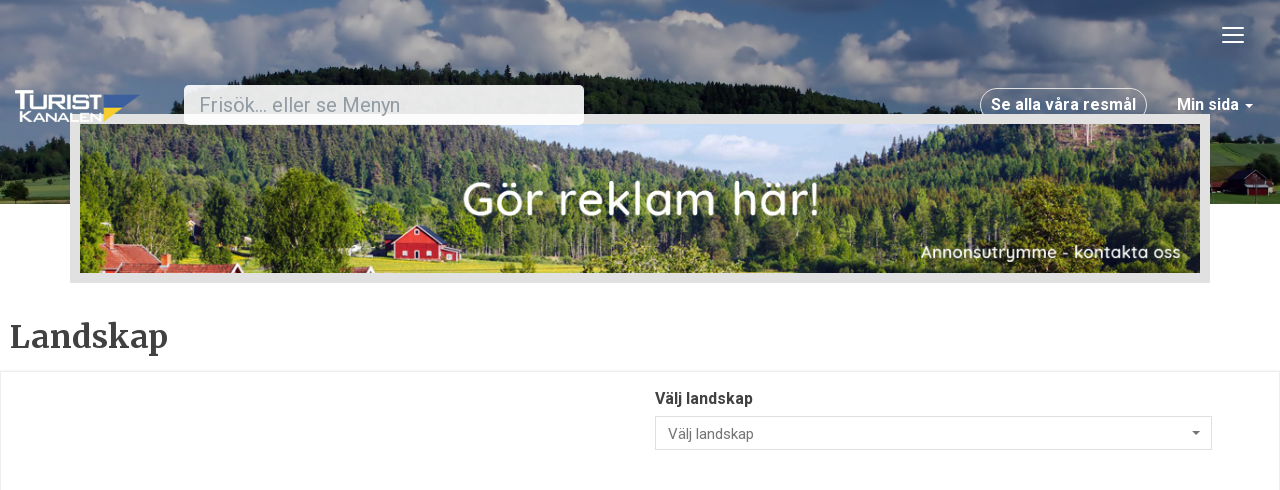

--- FILE ---
content_type: text/html; charset=UTF-8
request_url: https://turistkanalen.se/landskap-karta
body_size: 4813
content:
																										<!DOCTYPE html>
<html lang="sv">


  <head>
    <meta charset="UTF-8">
    <meta http-equiv="X-UA-Compatible" content="IE=edge">
  	<title>Turista i Sverige och sök besöksmål via landskap på Turistkanalen.se - Hela Sveriges Digitala Turistbyrå och turistkarta. En guide för turisten och svensk turism.</title>
    <meta name="viewport" content="width=device-width,initial-scale=1,user-scalable=no">
    <meta name="description" content="Upptäck Sverige! Digital turistbyrå & karta med webb-tv. Guiden till över 20 000 besöksmål för svensk turism.">
    <meta property="og:url" content="https://turistkanalen.se/landskap-karta">
    <meta property="og:type" content="website">
    <meta property="og:title" content="Turista i Sverige och sök besöksmål via landskap på Turistkanalen.se - Hela Sveriges Digitala Turistbyrå och turistkarta. En guide för turisten och svensk turism.">
    <meta property="og:description" content="Upptäck Sverige! Digital turistbyrå & karta med webb-tv. Guiden till över 20 000 besöksmål för svensk turism.">
    <meta property="og:image" content="https://turistkanalen.se/img/turistkanalen_logo_160x160.png">
    <meta http-equiv="Content-Type" content="text/html; charset=utf-8">
    <meta name="theme-color" content="#ffffff">

    <link rel="apple-touch-icon" sizes="180x180" href="/apple-touch-icon.png">
    <link rel="icon" type="image/png" href="/favicon-32x32.png" sizes="32x32">
    <link rel="icon" type="image/png" href="/favicon-16x16.png" sizes="16x16">
    <link rel="manifest" href="/manifest.json">
    <link rel="mask-icon" href="/safari-pinned-tab.svg" color="#d9230f">
    <link rel="preconnect" href="https://fonts.googleapis.com">
<link rel="preconnect" href="https://fonts.gstatic.com" crossorigin>
<link href="https://fonts.googleapis.com/css2?family=Merriweather:ital,wght@0,400;0,700;1,400;1,700&display=swap" rel="stylesheet">
<link rel="stylesheet" href="https://fonts.googleapis.com/css?family=Roboto:300,400,400italic,500,700">
    <link rel="stylesheet" href="/css/vendor.min.css">
    <link rel="stylesheet" href="/css/elephant.min.css">
    <link rel="stylesheet" href="/css/application.min.css">
    <link rel="stylesheet" href="/css/demo.min.css">
    <link rel="stylesheet" href="/css/style.css">
    <link rel="stylesheet" type="text/css" href="https://ajax.googleapis.com/ajax/libs/jqueryui/1.8/themes/base/jquery-ui.css">

    <!-- Slick Slideshow / Premiumkunder -->
    <link rel="stylesheet" type="text/css" href="/slick/slick.css"/>
    <link rel="stylesheet" type="text/css" href="/slick/slick-theme.css"/>
    <script src="https://code.jquery.com/jquery-1.12.4.js" integrity="sha256-Qw82+bXyGq6MydymqBxNPYTaUXXq7c8v3CwiYwLLNXU=" crossorigin="anonymous"></script>

    <!-- Google tag (gtag.js) -->
    <script async data-cookiecategory="analytics" src="https://www.googletagmanager.com/gtag/js?id=G-B5JQ7LRCK6"></script>
    <script data-cookiecategory="analytics">
      window.dataLayer = window.dataLayer || [];
      function gtag(){dataLayer.push(arguments);}
      gtag('js', new Date());

      gtag('config', 'G-B5JQ7LRCK6');
      gtag('config', 'UA-129144273-1');
    </script>

    <!-- START Cookie Consent -->
      <link rel="stylesheet" href="cookie/src/cookieconsent.css" media="print" onload="this.media='all'">
      <script defer src="cookie/src/cookieconsent.js"></script>
      <script defer src="cookieconsent-init.js"></script>
    <!-- END Cookie Consent -->

  </head>

  <body class="layout layout-header-fixed subpage" onLoad="initialize()">
    <div class="top-header-translate">
     <div id="google_translate_element"></div><script type="text/javascript">
function googleTranslateElementInit() {
 new google.translate.TranslateElement({pageLanguage: 'sv', includedLanguages: 'da,de,en,es,et,fi,fr,is,nl,no,sv', layout: google.translate.TranslateElement.InlineLayout.SIMPLE}, 'google_translate_element');
}
</script><script type="text/javascript" src="https://translate.google.com/translate_a/element.js?cb=googleTranslateElementInit"></script>
    </div>
  </div>
    <div class="layout-header">
      <div class="navbar navbar-default">
          <nav id="navbar" class="navbar fixed-top">
            <a href="/index.php" class="navbar-brand"><img src="/img/tk-inv4.png" title="Turistkanalen"></a>
            <div class="container-top">
                   <form method="get" action="/sokresultat" class="search-form">
             		<input type="search" name="frisok" id="search" placeholder="Frisök... eller se Menyn" required />
                   <button class="icon"><i class="icon icon-search"></i></button>
               	</form>
         		</div>

          <div class="navbar-menu-top">
            <ul class="nav navbar-nav navbar-right">
              <li class="dropdown">
                <button class="navbar-account-btn navbar-menu" data-toggle="dropdown" aria-haspopup="true">
                  <span class="sr-only">Toggle navigation</span>
                  <span class="bars">
                    <span class="bar-line bar-line-1 out"></span>
                    <span class="bar-line bar-line-2 out"></span>
                    <span class="bar-line bar-line-3 out"></span>
                    <span class="bar-line bar-line-4 in"></span>
                    <span class="bar-line bar-line-5 in"></span>
                    <span class="bar-line bar-line-6 in"></span>
                  </span>
                </button>

                <ul class="dropdown-menu dropdown-menu-right">

                   <li class="nav-item top-menu-first"><a href="/index.php">Start</a></li>
                   <li class="nav-item"><a href="/resmal">Resmål</a></li>
                   <li class="nav-item"><a href="/i-narheten">Mobilkartan</a></li>
                   <li class="nav-item"><a href="/omrade">Område</a></li>
                   <li class="nav-item"><a href="/kategorier">Kategorier</a></li>
                   <li class="nav-item"><a href="/sevardheter-och-utflyktstips-i-sverige">Sevärdheter</a></li>
                   <li class="nav-item"><a href="/tips-pa-platser-i-sverige">Mitt tips</a></li>
                   <!-- <li class="nav-item"><a href="/turistrabatter">Turistrabatter</a></li> -->
                   <li class="nav-item"><a href="/turistnyheter">Nyheter</a></li>
                   <li class="nav-item"><a href="/annonsorer">Presentera ditt företag</a></li>
                   <li class="nav-item"><a href="/pressmeddelanden">Press</a></li>

                   <!-- <li class="nav-item"><a href="/erbjudanden">Erbjudanden</a></li> -->
                   <!-- <li class="nav-item"><a href="/avancerad-sok">Avancerad sök</a></li> -->
                   <!-- <li class="nav-item"><a href="/landskap-karta">Landskap</a></li>
                   <li class="nav-item"><a href="/kommun-karta">Kommun</a></li> -->

                   <li class="nav-item"> <hr /> </li>
                   <li class="nav-item"><a href="https://turistmassan.se" target="_blank">Turistmässan</a></li>
                   <li class="nav-item"><a href="https://turistbloggen.se" target="_blank">Turistbloggen</a></li>
                   <li class="nav-item"><a href="https://turistnyheter.se" target="_blank">Turistnyheter</a></li>
                   <li class="nav-item"><a href="https://touristinsweden.se" target="_blank">Tourist in Sweden</a></li>

                </ul>
              </li>
            </ul>


            <ul class="nav navbar-nav navbar-right">
              <li class="hidden">
                <h4 class="navbar-text text-center">
					        <a href="/login.php">Logga in</a>                </h4>
              </li>

              <li class="alla-resmal">
                <a href="/resmal">Se alla våra resmål</a>
              </li>

              <li class="dropdown">
                <button class="navbar-account-btn" data-toggle="dropdown" aria-haspopup="true">
                Min sida

                <span class="caret"></span>
                </button>

                <ul class="dropdown-menu dropdown-menu-right">
                                     <li><a href="/login.php">Logga in</a></li>
                                  </ul>
              </li>
            </ul>
          </div>

          <div class="container-top container-top-mobile">
               <form method="get" action="/sokresultat">
            <input type="search" name="frisok" id="search-mobile" placeholder="Frisök... eller se Menyn" required />
               <!--<button class="icon"><i class="icon icon-search"></i></button>-->
            </form>
        </div>

          </nav>
        </div>
    </div>
<div class="layout-sidebar" id="top">
        <div class="layout-sidebar-backdrop"></div>
        <div class="layout-sidebar-body">
          <nav id="sidenav" class="sidenav-collapse collapse">
            <ul class="sidenav">
               <li class="sidenav-search hidden-md hidden-lg">
                <form class="sidenav-form" action="/">
                  <div class="form-group form-group-sm">
                    <div class="input-with-icon">
                      <input class="form-control" type="text" name="search" placeholder="Search…">
                      <span class="icon icon-search input-icon"></span>
                    </div>
                  </div>
                </form>
              </li>

              <li class="sidenav-heading">Administration</li>


                           </ul>

          </nav>

        </div>

      </div>

<div class="top-img" style="margin-top:-70px; position:relative;">
  <img src="/images/turistbild1.jpg" style="width:100%; height:auto;" />
</div>

<div class="title-bar" style="margin:0 auto; margin-top:-90px; position:relative;">
  <div style="text-align:center;" class="topp-annons">
    <a href="/annonsorer"><img src="/images/annons_1.jpg" style="background:#e1e1e1; padding:10px; width:100%; max-width:1140px; margin:0 auto; height:auto;" class="topp-annons-dator" /><img src="/images/annons_2.jpg" style="width:100%; height:auto;" class="topp-annons-mobil" /></a>
  </div>
</div>

    <div class="layout-main">
      
      <div class="layout-content">
        <div class="layout-content-body">
         
          <div class="title-bar">
            <h1 class="title-bar-title">
              <span class="d-ib">Landskap</span>
            </h1>
          </div>
          
 
                  
          <div class="row gutter-xs">              
            <div class="col-md-12">
              <div class="card">                  
                <div class="card-body">    
                       
                       
                  <div class="row">    
            		<div class="col-sm-6">
                           								
                              
                  <br />
                  
                  </div>
                  <div class="col-sm-6"> 
                  
                  <div class="row gutter-xs">    
          			<div class="col-sm-11">
                    <form name="filter_regions" action="#" method="get">            
                      <label for="demo-select2-1" class="form-label">Välj landskap</label>
                      <select name="prio" id="demo-select2-1" class="form-control" onchange="MM_jumpMenu('self',this,1)" >
                                                  <option value="/landskap-karta">Välj landskap</option>
                        <option value="/landskap-karta/26/blekinge">Blekinge</option><option value="/landskap-karta/9/bohuslan">Bohuslän</option><option value="/landskap-karta/4/dalarna">Dalarna</option><option value="/landskap-karta/8/dalsland">Dalsland</option><option value="/landskap-karta/24/gotland">Gotland</option><option value="/landskap-karta/19/gastrikland">Gästrikland</option><option value="/landskap-karta/11/halland">Halland</option><option value="/landskap-karta/22/hela-sverige">Hela Sverige</option><option value="/landskap-karta/18/halsingland">Hälsingland</option><option value="/landskap-karta/3/harjedalen">Härjedalen</option><option value="/landskap-karta/2/jamtland">Jämtland</option><option value="/landskap-karta/1/lappland">Lappland</option><option value="/landskap-karta/17/medelpad">Medelpad</option><option value="/landskap-karta/14/norrbotten">Norrbotten</option><option value="/landskap-karta/7/narke">Närke</option><option value="/landskap-karta/13/skane">Skåne</option><option value="/landskap-karta/12/smaland">Småland</option><option value="/landskap-karta/21/sodermanland">Södermanland</option><option value="/landskap-karta/20/uppland">Uppland</option><option value="/landskap-karta/6/varmland">Värmland</option><option value="/landskap-karta/15/vasterbotten">Västerbotten</option><option value="/landskap-karta/10/vastergotland">Västergötland</option><option value="/landskap-karta/5/vastmanland">Västmanland</option><option value="/landskap-karta/16/angermanland">Ångermanland</option><option value="/landskap-karta/25/oland">Öland</option><option value="/landskap-karta/23/ostergotland">Östergötland</option>                    
                      </select>
                    </form> 
                  </div>
	              
                                    
               </div>
             </div>
                  
            </div>
                                                                                
              
          <br /><br />

                        
          <div class="row">
                <div class="col-xs-12">
   
               
              
               </div>                          
            </div>
            
            
            
                
            
            
            
          

          		</div>
        	  </div> 
            </div>
          </div>

    
      	  
          <div class="row gutter-xs">     
            <div class="col-md-12">
              <div class="owl-carousel">   
                  <div class="row annonser" style="text-align:center;"><div class="col-sm-12" style="padding:0;"><div class="row" style="margin:0 auto;"></div></div></div>   
              </div>
            </div>
          </div>       
        
        </div>

      </div>
      
</div>
             
     <div class="layout-footer">
        <div class="layout-footer-body">
          
          <div class="footer">
      <div class="container">
        <div class="row">
          <div class="col-sm-12 col-md-4">
            <h4 class="footer-heading">Svenska Turistkanalen AB</h4>
            <p>
              <small>Vi finns på Facebook, Twitter, Youtube och Instagram, och du får gärna tipsa oss om nya besöksmål, skicka oss bilder samt dela våra budskap med dina vänner.</small>
            </p>
            <div class="social-list">
              <a class="social-list-item" href="https://www.facebook.com/turistkanalen" target="_blank">
                <span class="icon icon-facebook"></span>
              </a>
              <a class="social-list-item" href="https://twitter.com/turistkanalen" target="_blank">
                <span class="icon icon-twitter"></span>
              </a>
              <!--<a class="social-list-item" href="https://www.linkedin.com/in/bengt-arne-j%C3%B6ckert-38642613" target="_blank">
                <span class="icon icon-linkedin"></span>
              </a>-->
              <a class="social-list-item" href="https://www.youtube.com/user/Turistkanalen" target="_blank">
                <span class="icon icon-youtube"></span>
              </a>
              <a class="social-list-item" href="https://www.instagram.com/turistkanalen.se" target="_blank">
                <span class="icon icon-instagram"></span>
              </a>
            </div>
          </div>
          <div class="col-sm-6 col-md-3 col-md-offset-2">
            <h4 class="footer-heading">F&ouml;r annons&ouml;rer</h4>
            <ul class="footer-links">
              <li>
                
                  Vill du bli kund hos oss? <br />
				  Vi har samlat information om oss och våra tjänster på <a href="http://turistkanalen.com" target="_blank">turistkanalen.com</a><br />
				  Välkommen! 
                
              </li>
              
            </ul>
          </div>
          <div class="col-sm-6 col-md-3">
            <h4 class="footer-heading">Kontakta oss</h4>
            <ul class="footer-links">
              <li>
                
                 Har du frågor om webbplatsen eller vill rapportera en felaktig länk?
                 Skriv till <a href="mailto:info@turistkanalen.com">info@turistkanalen.com</a>
              </li>
              <li>
                     Svenska Turistkanalen AB<br />
                    Allatorpsvägen 97<br />
                    439 74 Fjärås<br />
                    Org nr 556429-3651
                    
			  </li>
            </ul>
          </div>
        </div>
        <p class="footer-copyright"><small class="version"> </small>
          <small class="copyright">&copy; Svenska Turistkanalen AB
          | <a href="/pdf/villkor-kunder-turistkanalen.pdf" target="_blank">Villkor</a> |
            <a href="/integritetspolicy-cookies">Integritets- och cookiespolicy</a>
          </small></p>
      </div>
    </div>
        </div>
      </div>  </div>  
    



    
    <script src="/js/vendor.min.js"></script>
    <script src="/js/elephant.min.js"></script>
    <script src="/js/signup-1.min.js"></script>
    <script src="/js/application.min.js"></script>
    <script src="/js/demo.min.js"></script>
    
    
    
 <script>
	function MM_jumpMenu(targ,selObj,restore){ //v3.0
	eval(targ+".location='"+selObj.options[selObj.selectedIndex].value+"'");
	if (restore) selObj.selectedIndex=0;
	}
	
	
	
	function SendOrNot()
    {
        return confirm('Är du säker?');
    }
	
	
	$(document).ready(function() {
		$('#kunder').DataTable( {
			"order": [[ 3, "asc" ]],
			 stateSave: true
		} );
	} );
	
	</script>
    
    
<script>
  $(function() {
    var header = $(".navbar");
    $(window).scroll(function() {    
        var scroll = $(window).scrollTop();
    
        if (scroll >= 100) {
            header.addClass("navbar-scroll");
        } else {
            header.removeClass("navbar-scroll");
        }
    });
  });
</script>



<script src="//cdnjs.cloudflare.com/ajax/libs/jqueryui/1.11.2/jquery-ui.js"></script>


<script type="text/javascript">
    
	$(document).ready(function(){
        
		$("#search").autocomplete({
            source: '/search.php',
            minLength:2
        });
		
		$("#search-mobile").autocomplete({
            source: '/search.php',
            minLength:2
        });
		
		$("#search-start").autocomplete({
            source: '/search.php',
            minLength:2
        });
		
		$("#search_company").autocomplete({
            source: '/search_company.php',
            minLength:3
        });
		
		$("#search_person").autocomplete({
            source: '/search_person.php',
            minLength:3
        });
		
    });
	
</script>   
    
    
  </body>
</html>

--- FILE ---
content_type: text/css
request_url: https://turistkanalen.se/css/elephant.min.css
body_size: 33486
content:
@charset "UTF-8";/*! normalize.css v3.0.3 | MIT License | github.com/necolas/normalize.css */html{font-family:sans-serif;-ms-text-size-adjust:100%;-webkit-text-size-adjust:100%}body{margin:0}article,aside,details,figcaption,figure,footer,header,hgroup,main,menu,nav,section,summary{display:block}audio,canvas,progress{display:inline-block;vertical-align:baseline}audio:not([controls]){display:none;height:0}[hidden],template{display:none}a{background-color:transparent}a:active,a:hover{outline:0}abbr[title]{border-bottom:1px dotted}b,strong{font-weight:700}dfn{font-style:italic}h1{font-size:2em;margin:.67em 0}mark{background:#ff0;color:#000}small{font-size:80%}sub,sup{font-size:75%;line-height:0;position:relative;vertical-align:baseline}sup{top:-.5em}sub{bottom:-.25em}img{border:0}svg:not(:root){overflow:hidden}figure{margin:1em 40px}hr{-webkit-box-sizing:content-box;box-sizing:content-box;height:0}pre{overflow:auto}code,kbd,pre,samp{font-family:monospace,monospace;font-size:1em}button,input,optgroup,select,textarea{color:inherit;font:inherit;margin:0}button{overflow:visible}button,select{text-transform:none}button,html input[type=button],input[type=reset],input[type=submit]{-webkit-appearance:button;cursor:pointer}button[disabled],html input[disabled]{cursor:default}button::-moz-focus-inner,input::-moz-focus-inner{border:0;padding:0}input{line-height:normal}input[type=checkbox],input[type=radio]{-webkit-box-sizing:border-box;box-sizing:border-box;padding:0}input[type=number]::-webkit-inner-spin-button,input[type=number]::-webkit-outer-spin-button{height:auto}input[type=search]{-webkit-appearance:textfield;-webkit-box-sizing:content-box;box-sizing:content-box}input[type=search]::-webkit-search-cancel-button,input[type=search]::-webkit-search-decoration{-webkit-appearance:none}fieldset{border:1px solid silver;margin:0 2px;padding:.35em .625em .75em}legend{border:0;padding:0}textarea{overflow:auto}optgroup{font-weight:700}table{border-collapse:collapse;border-spacing:0}td,th{padding:0}/*! Source: https://github.com/h5bp/html5-boilerplate/blob/master/src/css/main.css */@media print{*,:after,:before{background:0 0!important;color:#000!important;-webkit-box-shadow:none!important;box-shadow:none!important;text-shadow:none!important}a,a:visited{text-decoration:underline}a[href]:after{content:" (" attr(href) ")"}abbr[title]:after{content:" (" attr(title) ")"}a[href^="#"]:after,a[href^="javascript:"]:after{content:""}blockquote,pre{border:1px solid #999;page-break-inside:avoid}thead{display:table-header-group}img,tr{page-break-inside:avoid}img{max-width:100%!important}h2,h3,p{orphans:3;widows:3}h2,h3{page-break-after:avoid}.navbar{display:none}.btn>.caret,.dropup>.btn>.caret{border-top-color:#000!important}.label{border:1px solid #000}.table{border-collapse:collapse!important}.table td,.table th{background-color:#fff!important}.table-bordered td,.table-bordered th{border:1px solid #ddd!important}}*{-webkit-box-sizing:border-box;box-sizing:border-box}:after,:before{-webkit-box-sizing:border-box;box-sizing:border-box}html{font-size:10px;-webkit-tap-highlight-color:transparent}body{font-family:Roboto,sans-serif;font-size:13px;line-height:1.538462;color:#757575;background-color:#eceff1}button,input,select,textarea{font-family:inherit;font-size:inherit;line-height:inherit}a{color:#416AAB;text-decoration:none}a:focus,a:hover{color:#416AAB;text-decoration:underline}figure{margin:0}img{vertical-align:middle}.img-responsive{display:block;max-width:100%;height:auto}.img-rounded{border-radius:0}.img-thumbnail{padding:4px;line-height:1.538462;background-color:#eceff1;border:1px solid #eee;border-radius:0;-webkit-transition:all .2s ease-in-out;-o-transition:all .2s ease-in-out;transition:all .2s ease-in-out;display:inline-block;max-width:100%;height:auto}.img-circle{border-radius:50%}hr{margin-top:20px;margin-bottom:20px;border:0;border-top:1px solid #e0e0e0}.sr-only{position:absolute;width:1px;height:1px;margin:-1px;padding:0;overflow:hidden;clip:rect(0,0,0,0);border:0}.sr-only-focusable:active,.sr-only-focusable:focus{position:static;width:auto;height:auto;margin:0;overflow:visible;clip:auto}[role=button]{cursor:pointer}.h1,.h2,.h3,.h4,.h5,.h6,h1,h2,h3,h4,h5,h6{font-family:inherit;font-weight:500;line-height:1.1;color:inherit}.h1 .small,.h1 small,.h2 .small,.h2 small,.h3 .small,.h3 small,.h4 .small,.h4 small,.h5 .small,.h5 small,.h6 .small,.h6 small,h1 .small,h1 small,h2 .small,h2 small,h3 .small,h3 small,h4 .small,h4 small,h5 .small,h5 small,h6 .small,h6 small{font-weight:400;line-height:1;color:inherit}.h1,.h2,.h3,h1,h2,h3{margin-top:20px;margin-bottom:10px}.h1 .small,.h1 small,.h2 .small,.h2 small,.h3 .small,.h3 small,h1 .small,h1 small,h2 .small,h2 small,h3 .small,h3 small{font-size:65%}.h4,.h5,.h6,h4,h5,h6{margin-top:10px;margin-bottom:10px}.h4 .small,.h4 small,.h5 .small,.h5 small,.h6 .small,.h6 small,h4 .small,h4 small,h5 .small,h5 small,h6 .small,h6 small{font-size:75%}.h1,h1{font-size:36px}.h2,h2{font-size:30px}.h3,h3{font-size:24px}.h4,h4{font-size:18px}.h5,h5{font-size:13px}.h6,h6{font-size:12px}p{margin:0 0 10px}.lead{margin-bottom:20px;font-size:14px;font-weight:300;line-height:1.4}@media (min-width:768px){.lead{font-size:19.5px}}.small,small{font-size:92%}.mark,mark{background-color:#ffb070;padding:.2em}.text-left{text-align:left}.text-right{text-align:right}.text-center{text-align:center}.text-justify{text-align:justify}.text-nowrap{white-space:nowrap}.text-lowercase{text-transform:lowercase}.initialism,.text-uppercase{text-transform:uppercase}.text-capitalize{text-transform:capitalize}.text-muted{color:#757575}.text-primary{color:#416AAB}a.text-primary:focus,a.text-primary:hover{color:#02679e}.text-success{color:#757575}a.text-success:focus,a.text-success:hover{color:#5c5c5c}.text-info{color:#2196f3}a.text-info:focus,a.text-info:hover{color:#0c7cd5}.text-warning{color:#ef6c00}a.text-warning:focus,a.text-warning:hover{color:#bc5500}.text-danger{color:#d50000}a.text-danger:focus,a.text-danger:hover{color:#a20000}.bg-primary{color:#fff}.bg-primary{background-color:#416AAB}a.bg-primary:focus,a.bg-primary:hover{background-color:#02679e}.bg-success{background-color:#eee}a.bg-success:focus,a.bg-success:hover{background-color:#d5d5d5}.bg-info{background-color:#9acffa}a.bg-info:focus,a.bg-info:hover{background-color:#6ab8f7}.bg-warning{background-color:#ffb070}a.bg-warning:focus,a.bg-warning:hover{background-color:#ff943d}.bg-danger{background-color:#ff5656}a.bg-danger:focus,a.bg-danger:hover{background-color:#ff2323}.page-header{padding-bottom:9px;margin:40px 0 20px;border-bottom:1px solid transparent}ol,ul{margin-top:0;margin-bottom:10px}ol ol,ol ul,ul ol,ul ul{margin-bottom:0}.list-unstyled{padding-left:0;list-style:none}.list-inline{padding-left:0;list-style:none;margin-left:-5px}.list-inline>li{display:inline-block;padding-left:5px;padding-right:5px}dl{margin-top:0;margin-bottom:20px}dd,dt{line-height:1.538462}dt{font-weight:700}dd{margin-left:0}.dl-horizontal dd:after,.dl-horizontal dd:before{content:" ";display:table}.dl-horizontal dd:after{clear:both}@media (min-width:768px){.dl-horizontal dt{float:left;width:160px;clear:left;text-align:right;overflow:hidden;text-overflow:ellipsis;white-space:nowrap}.dl-horizontal dd{margin-left:180px}}abbr[data-original-title],abbr[title]{cursor:help;border-bottom:1px dotted #eee}.initialism{font-size:90%}blockquote{padding:10px 20px;margin:0 0 20px;font-size:16.25px;border-left:5px solid #e0e0e0}blockquote ol:last-child,blockquote p:last-child,blockquote ul:last-child{margin-bottom:0}blockquote .small,blockquote footer,blockquote small{display:block;font-size:80%;line-height:1.538462;color:#e0e0e0}blockquote .small:before,blockquote footer:before,blockquote small:before{content:'\2014 \00A0'}.blockquote-reverse,blockquote.pull-right{padding-right:15px;padding-left:0;border-right:5px solid #e0e0e0;border-left:0;text-align:right}.blockquote-reverse .small:before,.blockquote-reverse footer:before,.blockquote-reverse small:before,blockquote.pull-right .small:before,blockquote.pull-right footer:before,blockquote.pull-right small:before{content:''}.blockquote-reverse .small:after,.blockquote-reverse footer:after,.blockquote-reverse small:after,blockquote.pull-right .small:after,blockquote.pull-right footer:after,blockquote.pull-right small:after{content:'\00A0 \2014'}address{margin-bottom:20px;font-style:normal;line-height:1.538462}code,kbd,pre,samp{font-family:Menlo,Monaco,Consolas,"Courier New",monospace}code{padding:2px 4px;font-size:90%;color:#c7254e;background-color:#f9f2f4;border-radius:0}kbd{padding:2px 4px;font-size:90%;color:#fff;background-color:#333;border-radius:0;-webkit-box-shadow:inset 0 -1px 0 rgba(0,0,0,.25);box-shadow:inset 0 -1px 0 rgba(0,0,0,.25)}kbd kbd{padding:0;font-size:100%;font-weight:700;-webkit-box-shadow:none;box-shadow:none}pre{display:block;padding:9.5px;margin:0 0 10px;font-size:12px;line-height:1.538462;word-break:break-all;word-wrap:break-word;color:#424242;background-color:#eee;border:1px solid #ccc;border-radius:0}pre code{padding:0;font-size:inherit;color:inherit;white-space:pre-wrap;background-color:transparent;border-radius:0}.pre-scrollable{max-height:340px;overflow-y:scroll}.container{margin-right:auto;margin-left:auto;padding-left:15px;padding-right:15px}.container:after,.container:before{content:" ";display:table}.container:after{clear:both}@media (min-width:768px){.container{width:750px}}@media (min-width:992px){.container{width:970px}}@media (min-width:1200px){.container{width:1170px}}.container-fluid{margin-right:auto;margin-left:auto;padding-left:15px;padding-right:15px}.container-fluid:after,.container-fluid:before{content:" ";display:table}.container-fluid:after{clear:both}.row{margin-left:-15px;margin-right:-15px}.row:after,.row:before{content:" ";display:table}.row:after{clear:both}.col-lg-1,.col-lg-10,.col-lg-11,.col-lg-12,.col-lg-2,.col-lg-3,.col-lg-4,.col-lg-5,.col-lg-6,.col-lg-7,.col-lg-8,.col-lg-9,.col-md-1,.col-md-10,.col-md-11,.col-md-12,.col-md-2,.col-md-3,.col-md-4,.col-md-5,.col-md-6,.col-md-7,.col-md-8,.col-md-9,.col-sm-1,.col-sm-10,.col-sm-11,.col-sm-12,.col-sm-2,.col-sm-3,.col-sm-4,.col-sm-5,.col-sm-6,.col-sm-7,.col-sm-8,.col-sm-9,.col-xs-1,.col-xs-10,.col-xs-11,.col-xs-12,.col-xs-2,.col-xs-3,.col-xs-4,.col-xs-5,.col-xs-6,.col-xs-7,.col-xs-8,.col-xs-9{position:relative;min-height:1px;padding-left:15px;padding-right:15px}.col-xs-1,.col-xs-10,.col-xs-11,.col-xs-12,.col-xs-2,.col-xs-3,.col-xs-4,.col-xs-5,.col-xs-6,.col-xs-7,.col-xs-8,.col-xs-9{float:left}.col-xs-1{width:8.333333%}.col-xs-2{width:16.666667%}.col-xs-3{width:25%}.col-xs-4{width:33.333333%}.col-xs-5{width:41.666667%}.col-xs-6{width:50%}.col-xs-7{width:58.333333%}.col-xs-8{width:66.666667%}.col-xs-9{width:75%}.col-xs-10{width:83.333333%}.col-xs-11{width:91.666667%}.col-xs-12{width:100%}.col-xs-pull-0{right:auto}.col-xs-pull-1{right:8.333333%}.col-xs-pull-2{right:16.666667%}.col-xs-pull-3{right:25%}.col-xs-pull-4{right:33.333333%}.col-xs-pull-5{right:41.666667%}.col-xs-pull-6{right:50%}.col-xs-pull-7{right:58.333333%}.col-xs-pull-8{right:66.666667%}.col-xs-pull-9{right:75%}.col-xs-pull-10{right:83.333333%}.col-xs-pull-11{right:91.666667%}.col-xs-pull-12{right:100%}.col-xs-push-0{left:auto}.col-xs-push-1{left:8.333333%}.col-xs-push-2{left:16.666667%}.col-xs-push-3{left:25%}.col-xs-push-4{left:33.333333%}.col-xs-push-5{left:41.666667%}.col-xs-push-6{left:50%}.col-xs-push-7{left:58.333333%}.col-xs-push-8{left:66.666667%}.col-xs-push-9{left:75%}.col-xs-push-10{left:83.333333%}.col-xs-push-11{left:91.666667%}.col-xs-push-12{left:100%}.col-xs-offset-0{margin-left:0}.col-xs-offset-1{margin-left:8.333333%}.col-xs-offset-2{margin-left:16.666667%}.col-xs-offset-3{margin-left:25%}.col-xs-offset-4{margin-left:33.333333%}.col-xs-offset-5{margin-left:41.666667%}.col-xs-offset-6{margin-left:50%}.col-xs-offset-7{margin-left:58.333333%}.col-xs-offset-8{margin-left:66.666667%}.col-xs-offset-9{margin-left:75%}.col-xs-offset-10{margin-left:83.333333%}.col-xs-offset-11{margin-left:91.666667%}.col-xs-offset-12{margin-left:100%}@media (min-width:768px){.col-sm-1,.col-sm-10,.col-sm-11,.col-sm-12,.col-sm-2,.col-sm-3,.col-sm-4,.col-sm-5,.col-sm-6,.col-sm-7,.col-sm-8,.col-sm-9{float:left}.col-sm-1{width:8.333333%}.col-sm-2{width:16.666667%}.col-sm-3{width:25%}.col-sm-4{width:33.333333%}.col-sm-5{width:41.666667%}.col-sm-6{width:50%}.col-sm-7{width:58.333333%}.col-sm-8{width:66.666667%}.col-sm-9{width:75%}.col-sm-10{width:83.333333%}.col-sm-11{width:91.666667%}.col-sm-12{width:100%}.col-sm-pull-0{right:auto}.col-sm-pull-1{right:8.333333%}.col-sm-pull-2{right:16.666667%}.col-sm-pull-3{right:25%}.col-sm-pull-4{right:33.333333%}.col-sm-pull-5{right:41.666667%}.col-sm-pull-6{right:50%}.col-sm-pull-7{right:58.333333%}.col-sm-pull-8{right:66.666667%}.col-sm-pull-9{right:75%}.col-sm-pull-10{right:83.333333%}.col-sm-pull-11{right:91.666667%}.col-sm-pull-12{right:100%}.col-sm-push-0{left:auto}.col-sm-push-1{left:8.333333%}.col-sm-push-2{left:16.666667%}.col-sm-push-3{left:25%}.col-sm-push-4{left:33.333333%}.col-sm-push-5{left:41.666667%}.col-sm-push-6{left:50%}.col-sm-push-7{left:58.333333%}.col-sm-push-8{left:66.666667%}.col-sm-push-9{left:75%}.col-sm-push-10{left:83.333333%}.col-sm-push-11{left:91.666667%}.col-sm-push-12{left:100%}.col-sm-offset-0{margin-left:0}.col-sm-offset-1{margin-left:8.333333%}.col-sm-offset-2{margin-left:16.666667%}.col-sm-offset-3{margin-left:25%}.col-sm-offset-4{margin-left:33.333333%}.col-sm-offset-5{margin-left:41.666667%}.col-sm-offset-6{margin-left:50%}.col-sm-offset-7{margin-left:58.333333%}.col-sm-offset-8{margin-left:66.666667%}.col-sm-offset-9{margin-left:75%}.col-sm-offset-10{margin-left:83.333333%}.col-sm-offset-11{margin-left:91.666667%}.col-sm-offset-12{margin-left:100%}}@media (min-width:992px){.col-md-1,.col-md-10,.col-md-11,.col-md-12,.col-md-2,.col-md-3,.col-md-4,.col-md-5,.col-md-6,.col-md-7,.col-md-8,.col-md-9{float:left}.col-md-1{width:8.333333%}.col-md-2{width:16.666667%}.col-md-3{width:25%}.col-md-4{width:33.333333%}.col-md-5{width:41.666667%}.col-md-6{width:50%}.col-md-7{width:58.333333%}.col-md-8{width:66.666667%}.col-md-9{width:75%}.col-md-10{width:83.333333%}.col-md-11{width:91.666667%}.col-md-12{width:100%}.col-md-pull-0{right:auto}.col-md-pull-1{right:8.333333%}.col-md-pull-2{right:16.666667%}.col-md-pull-3{right:25%}.col-md-pull-4{right:33.333333%}.col-md-pull-5{right:41.666667%}.col-md-pull-6{right:50%}.col-md-pull-7{right:58.333333%}.col-md-pull-8{right:66.666667%}.col-md-pull-9{right:75%}.col-md-pull-10{right:83.333333%}.col-md-pull-11{right:91.666667%}.col-md-pull-12{right:100%}.col-md-push-0{left:auto}.col-md-push-1{left:8.333333%}.col-md-push-2{left:16.666667%}.col-md-push-3{left:25%}.col-md-push-4{left:33.333333%}.col-md-push-5{left:41.666667%}.col-md-push-6{left:50%}.col-md-push-7{left:58.333333%}.col-md-push-8{left:66.666667%}.col-md-push-9{left:75%}.col-md-push-10{left:83.333333%}.col-md-push-11{left:91.666667%}.col-md-push-12{left:100%}.col-md-offset-0{margin-left:0}.col-md-offset-1{margin-left:8.333333%}.col-md-offset-2{margin-left:16.666667%}.col-md-offset-3{margin-left:25%}.col-md-offset-4{margin-left:33.333333%}.col-md-offset-5{margin-left:41.666667%}.col-md-offset-6{margin-left:50%}.col-md-offset-7{margin-left:58.333333%}.col-md-offset-8{margin-left:66.666667%}.col-md-offset-9{margin-left:75%}.col-md-offset-10{margin-left:83.333333%}.col-md-offset-11{margin-left:91.666667%}.col-md-offset-12{margin-left:100%}}@media (min-width:1200px){.col-lg-1,.col-lg-10,.col-lg-11,.col-lg-12,.col-lg-2,.col-lg-3,.col-lg-4,.col-lg-5,.col-lg-6,.col-lg-7,.col-lg-8,.col-lg-9{float:left}.col-lg-1{width:8.333333%}.col-lg-2{width:16.666667%}.col-lg-3{width:25%}.col-lg-4{width:33.333333%}.col-lg-5{width:41.666667%}.col-lg-6{width:50%}.col-lg-7{width:58.333333%}.col-lg-8{width:66.666667%}.col-lg-9{width:75%}.col-lg-10{width:83.333333%}.col-lg-11{width:91.666667%}.col-lg-12{width:100%}.col-lg-pull-0{right:auto}.col-lg-pull-1{right:8.333333%}.col-lg-pull-2{right:16.666667%}.col-lg-pull-3{right:25%}.col-lg-pull-4{right:33.333333%}.col-lg-pull-5{right:41.666667%}.col-lg-pull-6{right:50%}.col-lg-pull-7{right:58.333333%}.col-lg-pull-8{right:66.666667%}.col-lg-pull-9{right:75%}.col-lg-pull-10{right:83.333333%}.col-lg-pull-11{right:91.666667%}.col-lg-pull-12{right:100%}.col-lg-push-0{left:auto}.col-lg-push-1{left:8.333333%}.col-lg-push-2{left:16.666667%}.col-lg-push-3{left:25%}.col-lg-push-4{left:33.333333%}.col-lg-push-5{left:41.666667%}.col-lg-push-6{left:50%}.col-lg-push-7{left:58.333333%}.col-lg-push-8{left:66.666667%}.col-lg-push-9{left:75%}.col-lg-push-10{left:83.333333%}.col-lg-push-11{left:91.666667%}.col-lg-push-12{left:100%}.col-lg-offset-0{margin-left:0}.col-lg-offset-1{margin-left:8.333333%}.col-lg-offset-2{margin-left:16.666667%}.col-lg-offset-3{margin-left:25%}.col-lg-offset-4{margin-left:33.333333%}.col-lg-offset-5{margin-left:41.666667%}.col-lg-offset-6{margin-left:50%}.col-lg-offset-7{margin-left:58.333333%}.col-lg-offset-8{margin-left:66.666667%}.col-lg-offset-9{margin-left:75%}.col-lg-offset-10{margin-left:83.333333%}.col-lg-offset-11{margin-left:91.666667%}.col-lg-offset-12{margin-left:100%}}table{background-color:transparent}caption{padding-top:8px;padding-bottom:8px;color:#757575;text-align:left}th{text-align:left}.table{width:100%;max-width:100%;margin-bottom:20px}.table>tbody>tr>td,.table>tbody>tr>th,.table>tfoot>tr>td,.table>tfoot>tr>th,.table>thead>tr>td,.table>thead>tr>th{padding:8px;line-height:1.538462;vertical-align:top;border-top:1px solid #eee}.table>thead>tr>th{vertical-align:bottom;border-bottom:2px solid #eee}.table>caption+thead>tr:first-child>td,.table>caption+thead>tr:first-child>th,.table>colgroup+thead>tr:first-child>td,.table>colgroup+thead>tr:first-child>th,.table>thead:first-child>tr:first-child>td,.table>thead:first-child>tr:first-child>th{border-top:0}.table>tbody+tbody{border-top:2px solid #eee}.table .table{background-color:#eceff1}.table-condensed>tbody>tr>td,.table-condensed>tbody>tr>th,.table-condensed>tfoot>tr>td,.table-condensed>tfoot>tr>th,.table-condensed>thead>tr>td,.table-condensed>thead>tr>th{padding:5px}.table-bordered{border:1px solid #eee}.table-bordered>tbody>tr>td,.table-bordered>tbody>tr>th,.table-bordered>tfoot>tr>td,.table-bordered>tfoot>tr>th,.table-bordered>thead>tr>td,.table-bordered>thead>tr>th{border:1px solid #eee}.table-bordered>thead>tr>td,.table-bordered>thead>tr>th{border-bottom-width:2px}.table-striped>tbody>tr:nth-of-type(odd){background-color:#eee}.table-hover>tbody>tr:hover{background-color:#eee}table col[class*=col-]{position:static;float:none;display:table-column}table td[class*=col-],table th[class*=col-]{position:static;float:none;display:table-cell}.table>tbody>tr.active>td,.table>tbody>tr.active>th,.table>tbody>tr>td.active,.table>tbody>tr>th.active,.table>tfoot>tr.active>td,.table>tfoot>tr.active>th,.table>tfoot>tr>td.active,.table>tfoot>tr>th.active,.table>thead>tr.active>td,.table>thead>tr.active>th,.table>thead>tr>td.active,.table>thead>tr>th.active{background-color:#eee}.table-hover>tbody>tr.active:hover>td,.table-hover>tbody>tr.active:hover>th,.table-hover>tbody>tr:hover>.active,.table-hover>tbody>tr>td.active:hover,.table-hover>tbody>tr>th.active:hover{background-color:#e1e1e1}.table>tbody>tr.success>td,.table>tbody>tr.success>th,.table>tbody>tr>td.success,.table>tbody>tr>th.success,.table>tfoot>tr.success>td,.table>tfoot>tr.success>th,.table>tfoot>tr>td.success,.table>tfoot>tr>th.success,.table>thead>tr.success>td,.table>thead>tr.success>th,.table>thead>tr>td.success,.table>thead>tr>th.success{background-color:#eee}.table-hover>tbody>tr.success:hover>td,.table-hover>tbody>tr.success:hover>th,.table-hover>tbody>tr:hover>.success,.table-hover>tbody>tr>td.success:hover,.table-hover>tbody>tr>th.success:hover{background-color:#e1e1e1}.table>tbody>tr.info>td,.table>tbody>tr.info>th,.table>tbody>tr>td.info,.table>tbody>tr>th.info,.table>tfoot>tr.info>td,.table>tfoot>tr.info>th,.table>tfoot>tr>td.info,.table>tfoot>tr>th.info,.table>thead>tr.info>td,.table>thead>tr.info>th,.table>thead>tr>td.info,.table>thead>tr>th.info{background-color:#9acffa}.table-hover>tbody>tr.info:hover>td,.table-hover>tbody>tr.info:hover>th,.table-hover>tbody>tr:hover>.info,.table-hover>tbody>tr>td.info:hover,.table-hover>tbody>tr>th.info:hover{background-color:#82c4f8}.table>tbody>tr.warning>td,.table>tbody>tr.warning>th,.table>tbody>tr>td.warning,.table>tbody>tr>th.warning,.table>tfoot>tr.warning>td,.table>tfoot>tr.warning>th,.table>tfoot>tr>td.warning,.table>tfoot>tr>th.warning,.table>thead>tr.warning>td,.table>thead>tr.warning>th,.table>thead>tr>td.warning,.table>thead>tr>th.warning{background-color:#ffb070}.table-hover>tbody>tr.warning:hover>td,.table-hover>tbody>tr.warning:hover>th,.table-hover>tbody>tr:hover>.warning,.table-hover>tbody>tr>td.warning:hover,.table-hover>tbody>tr>th.warning:hover{background-color:#ffa256}.table>tbody>tr.danger>td,.table>tbody>tr.danger>th,.table>tbody>tr>td.danger,.table>tbody>tr>th.danger,.table>tfoot>tr.danger>td,.table>tfoot>tr.danger>th,.table>tfoot>tr>td.danger,.table>tfoot>tr>th.danger,.table>thead>tr.danger>td,.table>thead>tr.danger>th,.table>thead>tr>td.danger,.table>thead>tr>th.danger{background-color:#ff5656}.table-hover>tbody>tr.danger:hover>td,.table-hover>tbody>tr.danger:hover>th,.table-hover>tbody>tr:hover>.danger,.table-hover>tbody>tr>td.danger:hover,.table-hover>tbody>tr>th.danger:hover{background-color:#ff3c3c}.table-responsive{overflow-x:auto;min-height:.01%}@media screen and (max-width:767px){.table-responsive{width:100%;margin-bottom:15px;overflow-y:hidden;-ms-overflow-style:-ms-autohiding-scrollbar;border:1px solid #eee}.table-responsive>.table{margin-bottom:0}.table-responsive>.table>tbody>tr>td,.table-responsive>.table>tbody>tr>th,.table-responsive>.table>tfoot>tr>td,.table-responsive>.table>tfoot>tr>th,.table-responsive>.table>thead>tr>td,.table-responsive>.table>thead>tr>th{white-space:nowrap}.table-responsive>.table-bordered{border:0}.table-responsive>.table-bordered>tbody>tr>td:first-child,.table-responsive>.table-bordered>tbody>tr>th:first-child,.table-responsive>.table-bordered>tfoot>tr>td:first-child,.table-responsive>.table-bordered>tfoot>tr>th:first-child,.table-responsive>.table-bordered>thead>tr>td:first-child,.table-responsive>.table-bordered>thead>tr>th:first-child{border-left:0}.table-responsive>.table-bordered>tbody>tr>td:last-child,.table-responsive>.table-bordered>tbody>tr>th:last-child,.table-responsive>.table-bordered>tfoot>tr>td:last-child,.table-responsive>.table-bordered>tfoot>tr>th:last-child,.table-responsive>.table-bordered>thead>tr>td:last-child,.table-responsive>.table-bordered>thead>tr>th:last-child{border-right:0}.table-responsive>.table-bordered>tbody>tr:last-child>td,.table-responsive>.table-bordered>tbody>tr:last-child>th,.table-responsive>.table-bordered>tfoot>tr:last-child>td,.table-responsive>.table-bordered>tfoot>tr:last-child>th{border-bottom:0}}fieldset{padding:0;margin:0;border:0;min-width:0}legend{display:block;width:100%;padding:0;margin-bottom:20px;font-size:19.5px;line-height:inherit;color:#757575;border:0;border-bottom:1px solid transparent}label{display:inline-block;max-width:100%;margin-bottom:5px;font-weight:700}input[type=search]{-webkit-box-sizing:border-box;box-sizing:border-box}input[type=checkbox],input[type=radio]{margin:4px 0 0;margin-top:1px\9;line-height:normal}input[type=file]{display:block}input[type=range]{display:block;width:100%}select[multiple],select[size]{height:auto}output{display:block;padding-top:7px;font-size:13px;line-height:1.538462;color:#757575}.form-control{display:block;width:100%;height:34px;padding:6px 12px;font-size:13px;line-height:1.538462;color:#757575;background-color:#fff;background-image:none;border:1px solid #e0e0e0;border-radius:0;-webkit-box-shadow:inset 0 1px 1px rgba(0,0,0,.075);box-shadow:inset 0 1px 1px rgba(0,0,0,.075);-webkit-transition:border-color ease-in-out .15s,box-shadow ease-in-out .15s;-o-transition:border-color ease-in-out .15s,box-shadow ease-in-out .15s;-webkit-transition:border-color ease-in-out .15s,-webkit-box-shadow ease-in-out .15s;transition:border-color ease-in-out .15s,-webkit-box-shadow ease-in-out .15s;transition:border-color ease-in-out .15s,box-shadow ease-in-out .15s;transition:border-color ease-in-out .15s,box-shadow ease-in-out .15s,-webkit-box-shadow ease-in-out .15s}.form-control:focus{border-color:#416AAB;outline:0}.form-control::-moz-placeholder{color:#757575;opacity:1}.form-control:-ms-input-placeholder{color:#757575}.form-control::-webkit-input-placeholder{color:#757575}.form-control::-ms-expand{border:0;background-color:transparent}.form-control[disabled],.form-control[readonly],fieldset[disabled] .form-control{background-color:#e0e0e0;opacity:1}.form-control[disabled],fieldset[disabled] .form-control{cursor:not-allowed}textarea.form-control{height:auto}input[type=search]{-webkit-appearance:none}@media screen and (-webkit-min-device-pixel-ratio:0){input[type=date].form-control,input[type=time].form-control,input[type=datetime-local].form-control,input[type=month].form-control{line-height:34px}.input-group-sm input[type=date],.input-group-sm input[type=time],.input-group-sm input[type=datetime-local],.input-group-sm input[type=month],.input-group-sm>.input-group-btn>input[type=date].btn,.input-group-sm>.input-group-btn>input[type=time].btn,.input-group-sm>.input-group-btn>input[type=datetime-local].btn,.input-group-sm>.input-group-btn>input[type=month].btn,.input-group-sm>input[type=date].form-control,.input-group-sm>input[type=date].input-group-addon,.input-group-sm>input[type=time].form-control,.input-group-sm>input[type=time].input-group-addon,.input-group-sm>input[type=datetime-local].form-control,.input-group-sm>input[type=datetime-local].input-group-addon,.input-group-sm>input[type=month].form-control,.input-group-sm>input[type=month].input-group-addon,input[type=date].input-sm,input[type=time].input-sm,input[type=datetime-local].input-sm,input[type=month].input-sm{line-height:30px}.input-group-lg input[type=date],.input-group-lg input[type=time],.input-group-lg input[type=datetime-local],.input-group-lg input[type=month],.input-group-lg>.input-group-btn>input[type=date].btn,.input-group-lg>.input-group-btn>input[type=time].btn,.input-group-lg>.input-group-btn>input[type=datetime-local].btn,.input-group-lg>.input-group-btn>input[type=month].btn,.input-group-lg>input[type=date].form-control,.input-group-lg>input[type=date].input-group-addon,.input-group-lg>input[type=time].form-control,.input-group-lg>input[type=time].input-group-addon,.input-group-lg>input[type=datetime-local].form-control,.input-group-lg>input[type=datetime-local].input-group-addon,.input-group-lg>input[type=month].form-control,.input-group-lg>input[type=month].input-group-addon,input[type=date].input-lg,input[type=time].input-lg,input[type=datetime-local].input-lg,input[type=month].input-lg{line-height:46px}}.form-group{margin-bottom:15px}.checkbox,.radio{position:relative;display:block;margin-top:10px;margin-bottom:10px}.checkbox label,.radio label{min-height:20px;padding-left:20px;margin-bottom:0;font-weight:400;cursor:pointer}.checkbox input[type=checkbox],.checkbox-inline input[type=checkbox],.radio input[type=radio],.radio-inline input[type=radio]{position:absolute;margin-left:-20px;margin-top:4px\9}.checkbox+.checkbox,.radio+.radio{margin-top:-5px}.checkbox-inline,.radio-inline{position:relative;display:inline-block;padding-left:20px;margin-bottom:0;vertical-align:middle;font-weight:400;cursor:pointer}.checkbox-inline+.checkbox-inline,.radio-inline+.radio-inline{margin-top:0;margin-left:10px}fieldset[disabled] input[type=checkbox],fieldset[disabled] input[type=radio],input[type=checkbox].disabled,input[type=checkbox][disabled],input[type=radio].disabled,input[type=radio][disabled]{cursor:not-allowed}.checkbox-inline.disabled,.radio-inline.disabled,fieldset[disabled] .checkbox-inline,fieldset[disabled] .radio-inline{cursor:not-allowed}.checkbox.disabled label,.radio.disabled label,fieldset[disabled] .checkbox label,fieldset[disabled] .radio label{cursor:not-allowed}.form-control-static{padding-top:7px;padding-bottom:7px;margin-bottom:0;min-height:33px}.form-control-static.input-lg,.form-control-static.input-sm,.input-group-lg>.form-control-static.form-control,.input-group-lg>.form-control-static.input-group-addon,.input-group-lg>.input-group-btn>.form-control-static.btn,.input-group-sm>.form-control-static.form-control,.input-group-sm>.form-control-static.input-group-addon,.input-group-sm>.input-group-btn>.form-control-static.btn{padding-left:0;padding-right:0}.input-group-sm>.form-control,.input-group-sm>.input-group-addon,.input-group-sm>.input-group-btn>.btn,.input-sm{height:30px;padding:5px 10px;font-size:12px;line-height:1.5;border-radius:0}.input-group-sm>.input-group-btn>select.btn,.input-group-sm>select.form-control,.input-group-sm>select.input-group-addon,select.input-sm{height:30px;line-height:30px}.input-group-sm>.input-group-btn>select[multiple].btn,.input-group-sm>.input-group-btn>textarea.btn,.input-group-sm>select[multiple].form-control,.input-group-sm>select[multiple].input-group-addon,.input-group-sm>textarea.form-control,.input-group-sm>textarea.input-group-addon,select[multiple].input-sm,textarea.input-sm{height:auto}.form-group-sm .form-control{height:30px;padding:5px 10px;font-size:12px;line-height:1.5;border-radius:0}.form-group-sm select.form-control{height:30px;line-height:30px}.form-group-sm select[multiple].form-control,.form-group-sm textarea.form-control{height:auto}.form-group-sm .form-control-static{height:30px;min-height:32px;padding:6px 10px;font-size:12px;line-height:1.5}.input-group-lg>.form-control,.input-group-lg>.input-group-addon,.input-group-lg>.input-group-btn>.btn,.input-lg{height:46px;padding:10px 16px;font-size:18px;line-height:1.333333;border-radius:0}.input-group-lg>.input-group-btn>select.btn,.input-group-lg>select.form-control,.input-group-lg>select.input-group-addon,select.input-lg{height:46px;line-height:46px}.input-group-lg>.input-group-btn>select[multiple].btn,.input-group-lg>.input-group-btn>textarea.btn,.input-group-lg>select[multiple].form-control,.input-group-lg>select[multiple].input-group-addon,.input-group-lg>textarea.form-control,.input-group-lg>textarea.input-group-addon,select[multiple].input-lg,textarea.input-lg{height:auto}.form-group-lg .form-control{height:46px;padding:10px 16px;font-size:18px;line-height:1.333333;border-radius:0}.form-group-lg select.form-control{height:46px;line-height:46px}.form-group-lg select[multiple].form-control,.form-group-lg textarea.form-control{height:auto}.form-group-lg .form-control-static{height:46px;min-height:38px;padding:11px 16px;font-size:18px;line-height:1.333333}.has-feedback{position:relative}.has-feedback .form-control{padding-right:42.5px}.form-control-feedback{position:absolute;top:0;right:0;z-index:2;display:block;width:34px;height:34px;line-height:34px;text-align:center;pointer-events:none}.form-group-lg .form-control+.form-control-feedback,.input-group-lg+.form-control-feedback,.input-group-lg>.form-control+.form-control-feedback,.input-group-lg>.input-group-addon+.form-control-feedback,.input-group-lg>.input-group-btn>.btn+.form-control-feedback,.input-lg+.form-control-feedback{width:46px;height:46px;line-height:46px}.form-group-sm .form-control+.form-control-feedback,.input-group-sm+.form-control-feedback,.input-group-sm>.form-control+.form-control-feedback,.input-group-sm>.input-group-addon+.form-control-feedback,.input-group-sm>.input-group-btn>.btn+.form-control-feedback,.input-sm+.form-control-feedback{width:30px;height:30px;line-height:30px}.has-success .checkbox,.has-success .checkbox-inline,.has-success .control-label,.has-success .help-block,.has-success .radio,.has-success .radio-inline,.has-success.checkbox label,.has-success.checkbox-inline label,.has-success.radio label,.has-success.radio-inline label{color:#757575}.has-success .form-control{border-color:#757575}.has-success .input-group-addon{background-color:#eee;border-color:#757575;color:#757575}.has-success .form-control-feedback{color:#757575}.has-warning .checkbox,.has-warning .checkbox-inline,.has-warning .control-label,.has-warning .help-block,.has-warning .radio,.has-warning .radio-inline,.has-warning.checkbox label,.has-warning.checkbox-inline label,.has-warning.radio label,.has-warning.radio-inline label{color:#ef6c00}.has-warning .form-control{border-color:#ef6c00}.has-warning .input-group-addon{background-color:#ffb070;border-color:#ef6c00;color:#ef6c00}.has-warning .form-control-feedback{color:#ef6c00}.has-error .checkbox,.has-error .checkbox-inline,.has-error .control-label,.has-error .help-block,.has-error .radio,.has-error .radio-inline,.has-error.checkbox label,.has-error.checkbox-inline label,.has-error.radio label,.has-error.radio-inline label{color:#d50000}.has-error .form-control{border-color:#d50000}.has-error .input-group-addon{background-color:#ff5656;border-color:#d50000;color:#d50000}.has-error .form-control-feedback{color:#d50000}.has-feedback label~.form-control-feedback{top:25px}.has-feedback label.sr-only~.form-control-feedback{top:0}.help-block{display:block;margin-top:5px;margin-bottom:10px;color:#b5b5b5}@media (min-width:768px){.form-inline .form-group{display:inline-block;margin-bottom:0;vertical-align:middle}.form-inline .form-control{display:inline-block;width:auto;vertical-align:middle}.form-inline .form-control-static{display:inline-block}.form-inline .input-group{display:inline-table;vertical-align:middle}.form-inline .input-group .form-control,.form-inline .input-group .input-group-addon,.form-inline .input-group .input-group-btn{width:auto}.form-inline .input-group>.form-control{width:100%}.form-inline .control-label{margin-bottom:0;vertical-align:middle}.form-inline .checkbox,.form-inline .radio{display:inline-block;margin-top:0;margin-bottom:0;vertical-align:middle}.form-inline .checkbox label,.form-inline .radio label{padding-left:0}.form-inline .checkbox input[type=checkbox],.form-inline .radio input[type=radio]{position:relative;margin-left:0}.form-inline .has-feedback .form-control-feedback{top:0}}.form-horizontal .checkbox,.form-horizontal .checkbox-inline,.form-horizontal .radio,.form-horizontal .radio-inline{margin-top:0;margin-bottom:0;padding-top:7px}.form-horizontal .checkbox,.form-horizontal .radio{min-height:27px}.form-horizontal .form-group{margin-left:-15px;margin-right:-15px}.form-horizontal .form-group:after,.form-horizontal .form-group:before{content:" ";display:table}.form-horizontal .form-group:after{clear:both}@media (min-width:768px){.form-horizontal .control-label{text-align:right;margin-bottom:0;padding-top:7px}}.form-horizontal .has-feedback .form-control-feedback{right:15px}@media (min-width:768px){.form-horizontal .form-group-lg .control-label{padding-top:11px;font-size:18px}}@media (min-width:768px){.form-horizontal .form-group-sm .control-label{padding-top:6px;font-size:12px}}.btn{display:inline-block;margin-bottom:0;font-weight:400;text-align:center;vertical-align:middle;-ms-touch-action:manipulation;touch-action:manipulation;cursor:pointer;background-image:none;border:1px solid transparent;white-space:nowrap;padding:6px 12px;font-size:13px;line-height:1.538462;border-radius:0;-webkit-user-select:none;-ms-user-select:none;user-select:none}.btn.focus,.btn:focus,.btn:hover{color:#fff;text-decoration:none}.btn.active,.btn:active{outline:0;background-image:none;-webkit-box-shadow:inset 0 3px 5px rgba(0,0,0,.125);box-shadow:inset 0 3px 5px rgba(0,0,0,.125)}.btn.disabled,.btn[disabled],fieldset[disabled] .btn{cursor:not-allowed;opacity:.65;filter:alpha(opacity=65);-webkit-box-shadow:none;box-shadow:none}a.btn.disabled,fieldset[disabled] a.btn{pointer-events:none}.btn-default{background-color:#757575;border-color:#757575;color:#fff}.btn-default.focus,.btn-default:focus{background-color:#757575;border-color:#757575;color:#fff}.btn-default:hover{background-color:#5c5c5c;border-color:#5c5c5c;color:#fff}.btn-default.active,.btn-default:active,.open>.btn-default.dropdown-toggle{background-color:#5c5c5c;border-color:#5c5c5c;color:#fff}.btn-default.active.focus,.btn-default.active:focus,.btn-default.active:hover,.btn-default:active.focus,.btn-default:active:focus,.btn-default:active:hover,.open>.btn-default.dropdown-toggle.focus,.open>.btn-default.dropdown-toggle:focus,.open>.btn-default.dropdown-toggle:hover{background-color:#4f4f4f;border-color:#4f4f4f;color:#fff}.btn-default.disabled.focus,.btn-default.disabled:focus,.btn-default.disabled:hover,.btn-default[disabled].focus,.btn-default[disabled]:focus,.btn-default[disabled]:hover,fieldset[disabled] .btn-default.focus,fieldset[disabled] .btn-default:focus,fieldset[disabled] .btn-default:hover{background-color:#757575;border-color:#757575}.btn-default .badge{background-color:#fff;color:#757575}.btn-primary{background-color:#416AAB;border-color:#416AAB;color:#fff}.btn-primary.focus,.btn-primary:focus{background-color:#416AAB;border-color:#416AAB;color:#fff}.btn-primary:hover{background-color:#02679e;border-color:#02679e;color:#fff}.btn-primary.active,.btn-primary:active,.open>.btn-primary.dropdown-toggle{background-color:#02679e;border-color:#02679e;color:#fff}.btn-primary.active.focus,.btn-primary.active:focus,.btn-primary.active:hover,.btn-primary:active.focus,.btn-primary:active:focus,.btn-primary:active:hover,.open>.btn-primary.dropdown-toggle.focus,.open>.btn-primary.dropdown-toggle:focus,.open>.btn-primary.dropdown-toggle:hover{background-color:#015785;border-color:#015785;color:#fff}.btn-primary.disabled.focus,.btn-primary.disabled:focus,.btn-primary.disabled:hover,.btn-primary[disabled].focus,.btn-primary[disabled]:focus,.btn-primary[disabled]:hover,fieldset[disabled] .btn-primary.focus,fieldset[disabled] .btn-primary:focus,fieldset[disabled] .btn-primary:hover{background-color:#416AAB;border-color:#416AAB}.btn-primary .badge{background-color:#fff;color:#416AAB}.btn-success{background-color:#43a047;border-color:#43a047;color:#fff}.btn-success.focus,.btn-success:focus{background-color:#43a047;border-color:#43a047;color:#fff}.btn-success:hover{background-color:#347c37;border-color:#347c37;color:#fff}.btn-success.active,.btn-success:active,.open>.btn-success.dropdown-toggle{background-color:#347c37;border-color:#347c37;color:#fff}.btn-success.active.focus,.btn-success.active:focus,.btn-success.active:hover,.btn-success:active.focus,.btn-success:active:focus,.btn-success:active:hover,.open>.btn-success.dropdown-toggle.focus,.open>.btn-success.dropdown-toggle:focus,.open>.btn-success.dropdown-toggle:hover{background-color:#2c6a2f;border-color:#2c6a2f;color:#fff}.btn-success.disabled.focus,.btn-success.disabled:focus,.btn-success.disabled:hover,.btn-success[disabled].focus,.btn-success[disabled]:focus,.btn-success[disabled]:hover,fieldset[disabled] .btn-success.focus,fieldset[disabled] .btn-success:focus,fieldset[disabled] .btn-success:hover{background-color:#43a047;border-color:#43a047}.btn-success .badge{background-color:#fff;color:#43a047}.btn-info{background-color:#2196f3;border-color:#2196f3;color:#fff}.btn-info.focus,.btn-info:focus{background-color:#2196f3;border-color:#2196f3;color:#fff}.btn-info:hover{background-color:#0c7cd5;border-color:#0c7cd5;color:#fff}.btn-info.active,.btn-info:active,.open>.btn-info.dropdown-toggle{background-color:#0c7cd5;border-color:#0c7cd5;color:#fff}.btn-info.active.focus,.btn-info.active:focus,.btn-info.active:hover,.btn-info:active.focus,.btn-info:active:focus,.btn-info:active:hover,.open>.btn-info.dropdown-toggle.focus,.open>.btn-info.dropdown-toggle:focus,.open>.btn-info.dropdown-toggle:hover{background-color:#0a6ebd;border-color:#0a6ebd;color:#fff}.btn-info.disabled.focus,.btn-info.disabled:focus,.btn-info.disabled:hover,.btn-info[disabled].focus,.btn-info[disabled]:focus,.btn-info[disabled]:hover,fieldset[disabled] .btn-info.focus,fieldset[disabled] .btn-info:focus,fieldset[disabled] .btn-info:hover{background-color:#2196f3;border-color:#2196f3}.btn-info .badge{background-color:#fff;color:#2196f3}.btn-warning{background-color:#ef6c00;border-color:#ef6c00;color:#fff}.btn-warning.focus,.btn-warning:focus{background-color:#ef6c00;border-color:#ef6c00;color:#fff}.btn-warning:hover{background-color:#bc5500;border-color:#bc5500;color:#fff}.btn-warning.active,.btn-warning:active,.open>.btn-warning.dropdown-toggle{background-color:#bc5500;border-color:#bc5500;color:#fff}.btn-warning.active.focus,.btn-warning.active:focus,.btn-warning.active:hover,.btn-warning:active.focus,.btn-warning:active:focus,.btn-warning:active:hover,.open>.btn-warning.dropdown-toggle.focus,.open>.btn-warning.dropdown-toggle:focus,.open>.btn-warning.dropdown-toggle:hover{background-color:#a34900;border-color:#a34900;color:#fff}.btn-warning.disabled.focus,.btn-warning.disabled:focus,.btn-warning.disabled:hover,.btn-warning[disabled].focus,.btn-warning[disabled]:focus,.btn-warning[disabled]:hover,fieldset[disabled] .btn-warning.focus,fieldset[disabled] .btn-warning:focus,fieldset[disabled] .btn-warning:hover{background-color:#ef6c00;border-color:#ef6c00}.btn-warning .badge{background-color:#fff;color:#ef6c00}.btn-danger{background-color:#d50000;border-color:#d50000;color:#fff}.btn-danger.focus,.btn-danger:focus{background-color:#d50000;border-color:#d50000;color:#fff}.btn-danger:hover{background-color:#a20000;border-color:#a20000;color:#fff}.btn-danger.active,.btn-danger:active,.open>.btn-danger.dropdown-toggle{background-color:#a20000;border-color:#a20000;color:#fff}.btn-danger.active.focus,.btn-danger.active:focus,.btn-danger.active:hover,.btn-danger:active.focus,.btn-danger:active:focus,.btn-danger:active:hover,.open>.btn-danger.dropdown-toggle.focus,.open>.btn-danger.dropdown-toggle:focus,.open>.btn-danger.dropdown-toggle:hover{background-color:#890000;border-color:#890000;color:#fff}.btn-danger.disabled.focus,.btn-danger.disabled:focus,.btn-danger.disabled:hover,.btn-danger[disabled].focus,.btn-danger[disabled]:focus,.btn-danger[disabled]:hover,fieldset[disabled] .btn-danger.focus,fieldset[disabled] .btn-danger:focus,fieldset[disabled] .btn-danger:hover{background-color:#d50000;border-color:#d50000}.btn-danger .badge{background-color:#fff;color:#d50000}.btn-link{color:#416AAB;font-weight:400;border-radius:0}.btn-link,.btn-link.active,.btn-link:active,.btn-link[disabled],fieldset[disabled] .btn-link{background-color:transparent;-webkit-box-shadow:none;box-shadow:none}.btn-link,.btn-link:active,.btn-link:focus,.btn-link:hover{border-color:transparent}.btn-link:focus,.btn-link:hover{color:#416AAB;text-decoration:underline;background-color:transparent}.btn-link[disabled]:focus,.btn-link[disabled]:hover,fieldset[disabled] .btn-link:focus,fieldset[disabled] .btn-link:hover{color:#e0e0e0;text-decoration:none}.btn-group-lg>.btn,.btn-lg{padding:10px 16px;font-size:18px;line-height:1.333333;border-radius:0}.btn-group-sm>.btn,.btn-sm{padding:5px 10px;font-size:12px;line-height:1.5;border-radius:0}.btn-group-xs>.btn,.btn-xs{padding:1px 5px;font-size:12px;line-height:1.5;border-radius:0}.btn-block{display:block;width:100%}.btn-block+.btn-block{margin-top:5px}input[type=button].btn-block,input[type=reset].btn-block,input[type=submit].btn-block{width:100%}.fade{opacity:0;-webkit-transition:opacity .15s linear;-o-transition:opacity .15s linear;transition:opacity .15s linear}.fade.in{opacity:1}.collapse{display:none}.collapse.in{display:block}tr.collapse.in{display:table-row}tbody.collapse.in{display:table-row-group}.collapsing{position:relative;height:0;overflow:hidden;-webkit-transition-property:height,visibility;-o-transition-property:height,visibility;transition-property:height,visibility;-webkit-transition-duration:.35s;-o-transition-duration:.35s;transition-duration:.35s;-webkit-transition-timing-function:ease;-o-transition-timing-function:ease;transition-timing-function:ease}.caret{display:inline-block;width:0;height:0;margin-left:2px;vertical-align:middle;border-top:4px dashed;border-top:4px solid\9;border-right:4px solid transparent;border-left:4px solid transparent}.dropdown,.dropup{position:relative}.dropdown-toggle:focus{outline:0}.dropdown-menu{position:absolute;top:100%;left:0;z-index:1000;display:none;float:left;min-width:160px;padding:5px 0;margin:2px 0 0;list-style:none;font-size:13px;text-align:left;background-color:#fff;border:1px solid #eee;border:1px solid #eee;border-radius:0;-webkit-box-shadow:0 6px 12px rgba(0,0,0,.175);box-shadow:0 6px 12px rgba(0,0,0,.175);-webkit-background-clip:padding-box;background-clip:padding-box}.dropdown-menu.pull-right{right:0;left:auto}.dropdown-menu .divider{height:1px;margin:9px 0;overflow:hidden;background-color:#eee}.dropdown-menu>li>a{display:block;padding:3px 20px;clear:both;font-weight:400;line-height:1.538462;color:#757575;white-space:nowrap}.dropdown-menu>li>a:focus,.dropdown-menu>li>a:hover{text-decoration:none;color:#fff;background-color:#416AAB}.dropdown-menu>.active>a,.dropdown-menu>.active>a:focus,.dropdown-menu>.active>a:hover{color:#fff;text-decoration:none;outline:0;background-color:#416AAB}.dropdown-menu>.disabled>a,.dropdown-menu>.disabled>a:focus,.dropdown-menu>.disabled>a:hover{color:#eee}.dropdown-menu>.disabled>a:focus,.dropdown-menu>.disabled>a:hover{text-decoration:none;background-color:transparent;background-image:none;filter:progid:DXImageTransform.Microsoft.gradient(enabled=false);cursor:not-allowed}.open>.dropdown-menu{display:block}.open>a{outline:0}.dropdown-menu-right{left:auto;right:0}.dropdown-menu-left{left:0;right:auto}.dropdown-header{display:block;padding:3px 20px;font-size:12px;line-height:1.538462;color:inherit;white-space:nowrap}.dropdown-backdrop{position:fixed;left:0;right:0;bottom:0;top:0;z-index:990}.pull-right>.dropdown-menu{right:0;left:auto}.dropup .caret,.navbar-fixed-bottom .dropdown .caret{border-top:0;border-bottom:4px dashed;border-bottom:4px solid\9;content:""}.dropup .dropdown-menu,.navbar-fixed-bottom .dropdown .dropdown-menu{top:auto;bottom:100%;margin-bottom:2px}@media (min-width:768px){.navbar-right .dropdown-menu{right:0;left:auto}.navbar-right .dropdown-menu-left{left:0;right:auto}}.btn-group,.btn-group-vertical{position:relative;display:inline-block;vertical-align:middle}.btn-group-vertical>.btn,.btn-group>.btn{position:relative;float:left}.btn-group-vertical>.btn.active,.btn-group-vertical>.btn:active,.btn-group-vertical>.btn:focus,.btn-group-vertical>.btn:hover,.btn-group>.btn.active,.btn-group>.btn:active,.btn-group>.btn:focus,.btn-group>.btn:hover{z-index:2}.btn-group .btn+.btn,.btn-group .btn+.btn-group,.btn-group .btn-group+.btn,.btn-group .btn-group+.btn-group{margin-left:-1px}.btn-toolbar{margin-left:-5px}.btn-toolbar:after,.btn-toolbar:before{content:" ";display:table}.btn-toolbar:after{clear:both}.btn-toolbar .btn,.btn-toolbar .btn-group,.btn-toolbar .input-group{float:left}.btn-toolbar>.btn,.btn-toolbar>.btn-group,.btn-toolbar>.input-group{margin-left:5px}.btn-group>.btn:not(:first-child):not(:last-child):not(.dropdown-toggle){border-radius:0}.btn-group>.btn:first-child{margin-left:0}.btn-group>.btn:first-child:not(:last-child):not(.dropdown-toggle){border-bottom-right-radius:0;border-top-right-radius:0}.btn-group>.btn:last-child:not(:first-child),.btn-group>.dropdown-toggle:not(:first-child){border-bottom-left-radius:0;border-top-left-radius:0}.btn-group>.btn-group{float:left}.btn-group>.btn-group:not(:first-child):not(:last-child)>.btn{border-radius:0}.btn-group>.btn-group:first-child:not(:last-child)>.btn:last-child,.btn-group>.btn-group:first-child:not(:last-child)>.dropdown-toggle{border-bottom-right-radius:0;border-top-right-radius:0}.btn-group>.btn-group:last-child:not(:first-child)>.btn:first-child{border-bottom-left-radius:0;border-top-left-radius:0}.btn-group .dropdown-toggle:active,.btn-group.open .dropdown-toggle{outline:0}.btn-group>.btn+.dropdown-toggle{padding-left:8px;padding-right:8px}.btn-group-lg.btn-group>.btn+.dropdown-toggle,.btn-group>.btn-lg+.dropdown-toggle{padding-left:12px;padding-right:12px}.btn-group.open .dropdown-toggle{-webkit-box-shadow:inset 0 3px 5px rgba(0,0,0,.125);box-shadow:inset 0 3px 5px rgba(0,0,0,.125)}.btn-group.open .dropdown-toggle.btn-link{-webkit-box-shadow:none;box-shadow:none}.btn .caret{margin-left:0}.btn-group-lg>.btn .caret,.btn-lg .caret{border-width:5px 5px 0;border-bottom-width:0}.dropup .btn-group-lg>.btn .caret,.dropup .btn-lg .caret{border-width:0 5px 5px}.btn-group-vertical>.btn,.btn-group-vertical>.btn-group,.btn-group-vertical>.btn-group>.btn{display:block;float:none;width:100%;max-width:100%}.btn-group-vertical>.btn-group:after,.btn-group-vertical>.btn-group:before{content:" ";display:table}.btn-group-vertical>.btn-group:after{clear:both}.btn-group-vertical>.btn-group>.btn{float:none}.btn-group-vertical>.btn+.btn,.btn-group-vertical>.btn+.btn-group,.btn-group-vertical>.btn-group+.btn,.btn-group-vertical>.btn-group+.btn-group{margin-top:-1px;margin-left:0}.btn-group-vertical>.btn:not(:first-child):not(:last-child){border-radius:0}.btn-group-vertical>.btn:first-child:not(:last-child){border-top-right-radius:0;border-top-left-radius:0;border-bottom-right-radius:0;border-bottom-left-radius:0}.btn-group-vertical>.btn:last-child:not(:first-child){border-top-right-radius:0;border-top-left-radius:0;border-bottom-right-radius:0;border-bottom-left-radius:0}.btn-group-vertical>.btn-group:not(:first-child):not(:last-child)>.btn{border-radius:0}.btn-group-vertical>.btn-group:first-child:not(:last-child)>.btn:last-child,.btn-group-vertical>.btn-group:first-child:not(:last-child)>.dropdown-toggle{border-bottom-right-radius:0;border-bottom-left-radius:0}.btn-group-vertical>.btn-group:last-child:not(:first-child)>.btn:first-child{border-top-right-radius:0;border-top-left-radius:0}.btn-group-justified{display:table;width:100%;table-layout:fixed;border-collapse:separate}.btn-group-justified>.btn,.btn-group-justified>.btn-group{float:none;display:table-cell;width:1%}.btn-group-justified>.btn-group .btn{width:100%}.btn-group-justified>.btn-group .dropdown-menu{left:auto}[data-toggle=buttons]>.btn input[type=checkbox],[data-toggle=buttons]>.btn input[type=radio],[data-toggle=buttons]>.btn-group>.btn input[type=checkbox],[data-toggle=buttons]>.btn-group>.btn input[type=radio]{position:absolute;clip:rect(0,0,0,0);pointer-events:none}.input-group{position:relative;display:table;border-collapse:separate}.input-group[class*=col-]{float:none;padding-left:0;padding-right:0}.input-group .form-control{position:relative;z-index:2;float:left;width:100%;margin-bottom:0}.input-group .form-control:focus{z-index:3}.input-group .form-control,.input-group-addon,.input-group-btn{display:table-cell}.input-group .form-control:not(:first-child):not(:last-child),.input-group-addon:not(:first-child):not(:last-child),.input-group-btn:not(:first-child):not(:last-child){border-radius:0}.input-group-addon,.input-group-btn{width:1%;white-space:nowrap;vertical-align:middle}.input-group-addon{padding:6px 12px;font-size:13px;font-weight:400;line-height:1;color:#757575;text-align:center;background-color:#eee;border:1px solid #e0e0e0;border-radius:0}.input-group-addon.input-sm,.input-group-sm>.input-group-addon,.input-group-sm>.input-group-btn>.input-group-addon.btn{padding:5px 10px;font-size:12px;border-radius:0}.input-group-addon.input-lg,.input-group-lg>.input-group-addon,.input-group-lg>.input-group-btn>.input-group-addon.btn{padding:10px 16px;font-size:18px;border-radius:0}.input-group-addon input[type=checkbox],.input-group-addon input[type=radio]{margin-top:0}.input-group .form-control:first-child,.input-group-addon:first-child,.input-group-btn:first-child>.btn,.input-group-btn:first-child>.btn-group>.btn,.input-group-btn:first-child>.dropdown-toggle,.input-group-btn:last-child>.btn-group:not(:last-child)>.btn,.input-group-btn:last-child>.btn:not(:last-child):not(.dropdown-toggle){border-bottom-right-radius:0;border-top-right-radius:0}.input-group-addon:first-child{border-right:0}.input-group .form-control:last-child,.input-group-addon:last-child,.input-group-btn:first-child>.btn-group:not(:first-child)>.btn,.input-group-btn:first-child>.btn:not(:first-child),.input-group-btn:last-child>.btn,.input-group-btn:last-child>.btn-group>.btn,.input-group-btn:last-child>.dropdown-toggle{border-bottom-left-radius:0;border-top-left-radius:0}.input-group-addon:last-child{border-left:0}.input-group-btn{position:relative;font-size:0;white-space:nowrap}.input-group-btn>.btn{position:relative}.input-group-btn>.btn+.btn{margin-left:-1px}.input-group-btn>.btn:active,.input-group-btn>.btn:focus,.input-group-btn>.btn:hover{z-index:2}.input-group-btn:first-child>.btn,.input-group-btn:first-child>.btn-group{margin-right:-1px}.input-group-btn:last-child>.btn,.input-group-btn:last-child>.btn-group{z-index:2;margin-left:-1px}.nav{margin-bottom:0;padding-left:0;list-style:none}.nav:after,.nav:before{content:" ";display:table}.nav:after{clear:both}.nav>li{position:relative;display:block}.nav>li>a{position:relative;display:block;padding:10px 15px}.nav>li>a:focus,.nav>li>a:hover{text-decoration:none;background-color:#eee}.nav>li.disabled>a{color:#e0e0e0}.nav>li.disabled>a:focus,.nav>li.disabled>a:hover{color:#e0e0e0;text-decoration:none;background-color:transparent;cursor:not-allowed}.nav .open>a,.nav .open>a:focus,.nav .open>a:hover{background-color:#eee;border-color:#416AAB}.nav .nav-divider{height:1px;margin:9px 0;overflow:hidden;background-color:#e5e5e5}.nav>li>a>img{max-width:none}.nav-tabs{border-bottom:1px solid #eee}.nav-tabs>li{float:left;margin-bottom:-1px}.nav-tabs>li>a{margin-right:2px;line-height:1.538462;border:1px solid transparent;border-radius:0}.nav-tabs>li>a:hover{border-color:#eee #eee #eee}.nav-tabs>li.active>a,.nav-tabs>li.active>a:focus,.nav-tabs>li.active>a:hover{color:#757575;background-color:#eceff1;border:1px solid #eee;border-bottom-color:transparent;cursor:default}.nav-pills>li{float:left}.nav-pills>li>a{border-radius:0}.nav-pills>li+li{margin-left:2px}.nav-pills>li.active>a,.nav-pills>li.active>a:focus,.nav-pills>li.active>a:hover{color:#fff;background-color:#416AAB}.nav-stacked>li{float:none}.nav-stacked>li+li{margin-top:2px;margin-left:0}.nav-justified,.nav-tabs.nav-justified{width:100%}.nav-justified>li,.nav-tabs.nav-justified>li{float:none}.nav-justified>li>a,.nav-tabs.nav-justified>li>a{text-align:center;margin-bottom:5px}.nav-justified>.dropdown .dropdown-menu{top:auto;left:auto}@media (min-width:768px){.nav-justified>li,.nav-tabs.nav-justified>li{display:table-cell;width:1%}.nav-justified>li>a,.nav-tabs.nav-justified>li>a{margin-bottom:0}}.nav-tabs-justified,.nav-tabs.nav-justified{border-bottom:0}.nav-tabs-justified>li>a,.nav-tabs.nav-justified>li>a{margin-right:0;border-radius:0}.nav-tabs-justified>.active>a,.nav-tabs-justified>.active>a:focus,.nav-tabs-justified>.active>a:hover,.nav-tabs.nav-justified>.active>a,.nav-tabs.nav-justified>.active>a:focus,.nav-tabs.nav-justified>.active>a:hover{border:1px solid #eee}@media (min-width:768px){.nav-tabs-justified>li>a,.nav-tabs.nav-justified>li>a{border-bottom:1px solid #eee;border-radius:0}.nav-tabs-justified>.active>a,.nav-tabs-justified>.active>a:focus,.nav-tabs-justified>.active>a:hover,.nav-tabs.nav-justified>.active>a,.nav-tabs.nav-justified>.active>a:focus,.nav-tabs.nav-justified>.active>a:hover{border-bottom-color:#eceff1}}.tab-content>.tab-pane{display:none}.tab-content>.active{display:block}.nav-tabs .dropdown-menu{margin-top:-1px;border-top-right-radius:0;border-top-left-radius:0}.navbar{position:relative;min-height:50px;margin-bottom:20px;border:1px solid transparent}.navbar:after,.navbar:before{content:" ";display:table}.navbar:after{clear:both}@media (min-width:768px){.navbar{border-radius:0}}.navbar-header:after,.navbar-header:before{content:" ";display:table}.navbar-header:after{clear:both}@media (min-width:768px){.navbar-header{float:left}}.navbar-collapse{overflow-x:visible;padding-right:15px;padding-left:15px;border-top:1px solid transparent;-webkit-box-shadow:inset 0 1px 0 rgba(255,255,255,.1);box-shadow:inset 0 1px 0 rgba(255,255,255,.1);-webkit-overflow-scrolling:touch}.navbar-collapse:after,.navbar-collapse:before{content:" ";display:table}.navbar-collapse:after{clear:both}.navbar-collapse.in{overflow-y:auto}@media (min-width:768px){.navbar-collapse{width:auto;border-top:0;-webkit-box-shadow:none;box-shadow:none}.navbar-collapse.collapse{display:block!important;height:auto!important;padding-bottom:0;overflow:visible!important}.navbar-collapse.in{overflow-y:visible}.navbar-fixed-bottom .navbar-collapse,.navbar-fixed-top .navbar-collapse,.navbar-static-top .navbar-collapse{padding-left:0;padding-right:0}}.navbar-fixed-bottom .navbar-collapse,.navbar-fixed-top .navbar-collapse{max-height:340px}@media (max-device-width:480px) and (orientation:landscape){.navbar-fixed-bottom .navbar-collapse,.navbar-fixed-top .navbar-collapse{max-height:200px}}.container-fluid>.navbar-collapse,.container-fluid>.navbar-header,.container>.navbar-collapse,.container>.navbar-header{margin-right:-15px;margin-left:-15px}@media (min-width:768px){.container-fluid>.navbar-collapse,.container-fluid>.navbar-header,.container>.navbar-collapse,.container>.navbar-header{margin-right:0;margin-left:0}}.navbar-static-top{z-index:1000;border-width:0 0 1px}@media (min-width:768px){.navbar-static-top{border-radius:0}}.navbar-fixed-bottom,.navbar-fixed-top{position:fixed;right:0;left:0;z-index:1030}@media (min-width:768px){.navbar-fixed-bottom,.navbar-fixed-top{border-radius:0}}.navbar-fixed-top{top:0;border-width:0 0 1px}.navbar-fixed-bottom{bottom:0;margin-bottom:0;border-width:1px 0 0}.navbar-brand{float:left;padding:15px 15px;font-size:18px;line-height:20px;height:50px}.navbar-brand:focus,.navbar-brand:hover{text-decoration:none}.navbar-brand>img{display:block}@media (min-width:768px){.navbar>.container .navbar-brand,.navbar>.container-fluid .navbar-brand{margin-left:-15px}}.navbar-toggle{position:relative;float:right;margin-right:15px;padding:9px 10px;margin-top:8px;margin-bottom:8px;background-color:transparent;background-image:none;border:1px solid transparent;border-radius:0}.navbar-toggle:focus{outline:0}.navbar-toggle .icon-bar{display:block;width:22px;height:2px;border-radius:1px}.navbar-toggle .icon-bar+.icon-bar{margin-top:4px}@media (min-width:768px){.navbar-toggle{display:none}}.navbar-nav{margin:7.5px -15px}.navbar-nav>li>a{padding-top:10px;padding-bottom:10px;line-height:20px}@media (max-width:767px){.navbar-nav .open .dropdown-menu{}.navbar-nav .open .dropdown-menu .dropdown-header,.navbar-nav .open .dropdown-menu>li>a{}.navbar-nav .open .dropdown-menu>li>a{}.navbar-nav .open .dropdown-menu>li>a:focus,.navbar-nav .open .dropdown-menu>li>a:hover{}}@media (min-width:768px){.navbar-nav{float:left;margin:0}.navbar-nav>li{float:left}.navbar-nav>li>a{padding-top:15px;padding-bottom:15px}}.navbar-form{margin-left:-15px;margin-right:-15px;padding:10px 15px;border-top:1px solid transparent;border-bottom:1px solid transparent;-webkit-box-shadow:inset 0 1px 0 rgba(255,255,255,.1),0 1px 0 rgba(255,255,255,.1);box-shadow:inset 0 1px 0 rgba(255,255,255,.1),0 1px 0 rgba(255,255,255,.1);margin-top:8px;margin-bottom:8px}@media (min-width:768px){.navbar-form .form-group{display:inline-block;margin-bottom:0;vertical-align:middle}.navbar-form .form-control{display:inline-block;width:auto;vertical-align:middle}.navbar-form .form-control-static{display:inline-block}.navbar-form .input-group{display:inline-table;vertical-align:middle}.navbar-form .input-group .form-control,.navbar-form .input-group .input-group-addon,.navbar-form .input-group .input-group-btn{width:auto}.navbar-form .input-group>.form-control{width:100%}.navbar-form .control-label{margin-bottom:0;vertical-align:middle}.navbar-form .checkbox,.navbar-form .radio{display:inline-block;margin-top:0;margin-bottom:0;vertical-align:middle}.navbar-form .checkbox label,.navbar-form .radio label{padding-left:0}.navbar-form .checkbox input[type=checkbox],.navbar-form .radio input[type=radio]{position:relative;margin-left:0}.navbar-form .has-feedback .form-control-feedback{top:0}}@media (max-width:767px){.navbar-form .form-group{margin-bottom:5px}.navbar-form .form-group:last-child{margin-bottom:0}}@media (min-width:768px){.navbar-form{width:auto;border:0;margin-left:0;margin-right:0;padding-top:0;padding-bottom:0;-webkit-box-shadow:none;box-shadow:none}}.navbar-nav>li>.dropdown-menu{margin-top:0;border-top-right-radius:0;border-top-left-radius:0}.navbar-fixed-bottom .navbar-nav>li>.dropdown-menu{margin-bottom:0;border-top-right-radius:0;border-top-left-radius:0;border-bottom-right-radius:0;border-bottom-left-radius:0}.navbar-btn{margin-top:8px;margin-bottom:8px}.btn-group-sm>.navbar-btn.btn,.navbar-btn.btn-sm{margin-top:10px;margin-bottom:10px}.btn-group-xs>.navbar-btn.btn,.navbar-btn.btn-xs{margin-top:14px;margin-bottom:14px}.navbar-text{margin-top:15px;margin-bottom:15px}@media (min-width:768px){.navbar-text{float:left;margin-left:15px;margin-right:15px}}@media (min-width:768px){.navbar-left{float:left!important}.navbar-right{float:right!important;margin-right:-15px}.navbar-right~.navbar-right{margin-right:0}}.navbar-default{background-color:#416AAB;border-color:#416AAB}.navbar-default .navbar-brand{color:#fff}.navbar-default .navbar-brand:focus,.navbar-default .navbar-brand:hover{color:#fff;background-color:transparent}.navbar-default .navbar-text{color:#fff}.navbar-default .navbar-nav>li>a{color:#fff}.navbar-default .navbar-nav>li>a:focus,.navbar-default .navbar-nav>li>a:hover{color:#fff;background-color:#416AAB}.navbar-default .navbar-nav>.active>a,.navbar-default .navbar-nav>.active>a:focus,.navbar-default .navbar-nav>.active>a:hover{color:#fff;background-color:#416AAB}.navbar-default .navbar-nav>.disabled>a,.navbar-default .navbar-nav>.disabled>a:focus,.navbar-default .navbar-nav>.disabled>a:hover{color:#ccc;background-color:transparent}.navbar-default .navbar-toggle{border-color:transparent}.navbar-default .navbar-toggle:focus,.navbar-default .navbar-toggle:hover{background-color:#416AAB}.navbar-default .navbar-toggle .icon-bar{background-color:#fff}.navbar-default .navbar-collapse,.navbar-default .navbar-form{border-color:#416AAB}.navbar-default .navbar-nav>.open>a,.navbar-default .navbar-nav>.open>a:focus,.navbar-default .navbar-nav>.open>a:hover{background-color:#416AAB;color:#fff}@media (max-width:767px){.navbar-default .navbar-nav .open .dropdown-menu>li>a{}.navbar-default .navbar-nav .open .dropdown-menu>li>a:focus,.navbar-default .navbar-nav .open .dropdown-menu>li>a:hover{}.navbar-default .navbar-nav .open .dropdown-menu>.active>a,.navbar-default .navbar-nav .open .dropdown-menu>.active>a:focus,.navbar-default .navbar-nav .open .dropdown-menu>.active>a:hover{color:#fff;background-color:#416AAB}.navbar-default .navbar-nav .open .dropdown-menu>.disabled>a,.navbar-default .navbar-nav .open .dropdown-menu>.disabled>a:focus,.navbar-default .navbar-nav .open .dropdown-menu>.disabled>a:hover{color:#ccc;background-color:transparent}}.navbar-default .navbar-link{color:#fff}.navbar-default .navbar-link:hover{color:#fff}.navbar-default .btn-link{color:#fff}.navbar-default .btn-link:focus,.navbar-default .btn-link:hover{color:#fff}.navbar-default .btn-link[disabled]:focus,.navbar-default .btn-link[disabled]:hover,fieldset[disabled] .navbar-default .btn-link:focus,fieldset[disabled] .navbar-default .btn-link:hover{color:#ccc}.navbar-inverse{background-color:#fff;border-color:#fff}.navbar-inverse .navbar-brand{color:#757575}.navbar-inverse .navbar-brand:focus,.navbar-inverse .navbar-brand:hover{color:#757575;background-color:transparent}.navbar-inverse .navbar-text{color:#757575}.navbar-inverse .navbar-nav>li>a{color:#757575}.navbar-inverse .navbar-nav>li>a:focus,.navbar-inverse .navbar-nav>li>a:hover{color:#212121;background-color:transparent}.navbar-inverse .navbar-nav>.active>a,.navbar-inverse .navbar-nav>.active>a:focus,.navbar-inverse .navbar-nav>.active>a:hover{color:#212121;background-color:#eee}.navbar-inverse .navbar-nav>.disabled>a,.navbar-inverse .navbar-nav>.disabled>a:focus,.navbar-inverse .navbar-nav>.disabled>a:hover{color:#ccc;background-color:transparent}.navbar-inverse .navbar-toggle{border-color:transparent}.navbar-inverse .navbar-toggle:focus,.navbar-inverse .navbar-toggle:hover{background-color:#eee}.navbar-inverse .navbar-toggle .icon-bar{background-color:#212121}.navbar-inverse .navbar-collapse,.navbar-inverse .navbar-form{border-color:#ededed}.navbar-inverse .navbar-nav>.open>a,.navbar-inverse .navbar-nav>.open>a:focus,.navbar-inverse .navbar-nav>.open>a:hover{background-color:#eee;color:#212121}@media (max-width:767px){.navbar-inverse .navbar-nav .open .dropdown-menu>.dropdown-header{border-color:#fff}.navbar-inverse .navbar-nav .open .dropdown-menu .divider{background-color:#fff}.navbar-inverse .navbar-nav .open .dropdown-menu>li>a{color:#757575}.navbar-inverse .navbar-nav .open .dropdown-menu>li>a:focus,.navbar-inverse .navbar-nav .open .dropdown-menu>li>a:hover{color:#212121;background-color:transparent}.navbar-inverse .navbar-nav .open .dropdown-menu>.active>a,.navbar-inverse .navbar-nav .open .dropdown-menu>.active>a:focus,.navbar-inverse .navbar-nav .open .dropdown-menu>.active>a:hover{color:#212121;background-color:#eee}.navbar-inverse .navbar-nav .open .dropdown-menu>.disabled>a,.navbar-inverse .navbar-nav .open .dropdown-menu>.disabled>a:focus,.navbar-inverse .navbar-nav .open .dropdown-menu>.disabled>a:hover{color:#ccc;background-color:transparent}}.navbar-inverse .navbar-link{color:#757575}.navbar-inverse .navbar-link:hover{color:#212121}.navbar-inverse .btn-link{color:#757575}.navbar-inverse .btn-link:focus,.navbar-inverse .btn-link:hover{color:#212121}.navbar-inverse .btn-link[disabled]:focus,.navbar-inverse .btn-link[disabled]:hover,fieldset[disabled] .navbar-inverse .btn-link:focus,fieldset[disabled] .navbar-inverse .btn-link:hover{color:#ccc}.breadcrumb{padding:8px 15px;margin-bottom:20px;list-style:none;background-color:#eee;border-radius:0}.breadcrumb>li{display:inline-block}.breadcrumb>li+li:before{content:"/ ";padding:0 5px;color:#757575}.breadcrumb>.active{color:#416AAB}.pagination{display:inline-block;padding-left:0;margin:20px 0;border-radius:0}.pagination>li{display:inline}.pagination>li>a,.pagination>li>span{position:relative;float:left;padding:6px 12px;line-height:1.538462;text-decoration:none;color:#757575;background-color:#fff;border:1px solid #eee;margin-left:-1px}.pagination>li:first-child>a,.pagination>li:first-child>span{margin-left:0;border-bottom-left-radius:0;border-top-left-radius:0}.pagination>li:last-child>a,.pagination>li:last-child>span{border-bottom-right-radius:0;border-top-right-radius:0}.pagination>li>a:focus,.pagination>li>a:hover,.pagination>li>span:focus,.pagination>li>span:hover{z-index:2;color:#757575;background-color:#eee;border-color:#eee}.pagination>.active>a,.pagination>.active>a:focus,.pagination>.active>a:hover,.pagination>.active>span,.pagination>.active>span:focus,.pagination>.active>span:hover{z-index:3;color:#fff;background-color:#416AAB;border-color:#416AAB;cursor:default}.pagination>.disabled>a,.pagination>.disabled>a:focus,.pagination>.disabled>a:hover,.pagination>.disabled>span,.pagination>.disabled>span:focus,.pagination>.disabled>span:hover{color:#757575;background-color:#fff;border-color:#eee;cursor:not-allowed}.pagination-lg>li>a,.pagination-lg>li>span{padding:10px 16px;font-size:18px;line-height:1.333333}.pagination-lg>li:first-child>a,.pagination-lg>li:first-child>span{border-bottom-left-radius:0;border-top-left-radius:0}.pagination-lg>li:last-child>a,.pagination-lg>li:last-child>span{border-bottom-right-radius:0;border-top-right-radius:0}.pagination-sm>li>a,.pagination-sm>li>span{padding:5px 10px;font-size:12px;line-height:1.5}.pagination-sm>li:first-child>a,.pagination-sm>li:first-child>span{border-bottom-left-radius:0;border-top-left-radius:0}.pagination-sm>li:last-child>a,.pagination-sm>li:last-child>span{border-bottom-right-radius:0;border-top-right-radius:0}.pager{padding-left:0;margin:20px 0;list-style:none;text-align:center}.pager:after,.pager:before{content:" ";display:table}.pager:after{clear:both}.pager li{display:inline}.pager li>a,.pager li>span{display:inline-block;padding:5px 14px;background-color:#fff;border:1px solid #eee;border-radius:15px}.pager li>a:focus,.pager li>a:hover{text-decoration:none;background-color:#eee}.pager .next>a,.pager .next>span{float:right}.pager .previous>a,.pager .previous>span{float:left}.pager .disabled>a,.pager .disabled>a:focus,.pager .disabled>a:hover,.pager .disabled>span{color:#fff;background-color:#fff;cursor:not-allowed}.label{display:inline;padding:.2em .6em .3em;font-size:75%;font-weight:700;line-height:1;color:#fff;text-align:center;white-space:nowrap;vertical-align:baseline;border-radius:.25em}.label:empty{display:none}.btn .label{position:relative;top:-1px}a.label:focus,a.label:hover{color:#fff;text-decoration:none;cursor:pointer}.label-default{background-color:#757575}.label-default[href]:focus,.label-default[href]:hover{background-color:#5c5c5c}.label-primary{background-color:#416AAB}.label-primary[href]:focus,.label-primary[href]:hover{background-color:#02679e}.label-success{background-color:#43a047}.label-success[href]:focus,.label-success[href]:hover{background-color:#347c37}.label-info{background-color:#2196f3}.label-info[href]:focus,.label-info[href]:hover{background-color:#0c7cd5}.label-warning{background-color:#ef6c00}.label-warning[href]:focus,.label-warning[href]:hover{background-color:#bc5500}.label-danger{background-color:#d50000}.label-danger[href]:focus,.label-danger[href]:hover{background-color:#a20000}.badge{display:inline-block;min-width:10px;padding:3px 7px;font-size:12px;font-weight:700;color:#fff;line-height:1;vertical-align:middle;white-space:nowrap;text-align:center;background-color:#416AAB;border-radius:10px}.badge:empty{display:none}.btn .badge{position:relative;top:-1px}.btn-group-xs>.btn .badge,.btn-xs .badge{top:0;padding:1px 5px}.list-group-item.active>.badge,.nav-pills>.active>a>.badge{color:#416AAB;background-color:#fff}.list-group-item>.badge{float:right}.list-group-item>.badge+.badge{margin-right:5px}.nav-pills>li>a>.badge{margin-left:3px}a.badge:focus,a.badge:hover{color:#fff;text-decoration:none;cursor:pointer}.jumbotron{padding-top:30px;padding-bottom:30px;margin-bottom:30px;color:inherit;background-color:#eee}.jumbotron .h1,.jumbotron h1{color:inherit}.jumbotron p{margin-bottom:15px;font-size:20px;font-weight:200}.jumbotron>hr{border-top-color:#d5d5d5}.container .jumbotron,.container-fluid .jumbotron{border-radius:0;padding-left:15px;padding-right:15px}.jumbotron .container{max-width:100%}@media screen and (min-width:768px){.jumbotron{padding-top:48px;padding-bottom:48px}.container .jumbotron,.container-fluid .jumbotron{padding-left:60px;padding-right:60px}.jumbotron .h1,.jumbotron h1{font-size:59px}}.thumbnail{display:block;padding:4px;margin-bottom:20px;line-height:1.538462;background-color:#eceff1;border:1px solid #eee;border-radius:0;-webkit-transition:border .2s ease-in-out;-o-transition:border .2s ease-in-out;transition:border .2s ease-in-out}.thumbnail a>img,.thumbnail>img{display:block;max-width:100%;height:auto;margin-left:auto;margin-right:auto}.thumbnail .caption{padding:9px;color:#757575}a.thumbnail.active,a.thumbnail:focus,a.thumbnail:hover{border-color:#416AAB}.alert{padding:15px;margin-bottom:20px;border:1px solid transparent;border-radius:0}.alert h4{margin-top:0;color:inherit}.alert .alert-link{font-weight:700}.alert>p,.alert>ul{margin-bottom:0}.alert>p+p{margin-top:5px}.alert-dismissable,.alert-dismissible{padding-right:35px}.alert-dismissable .close,.alert-dismissible .close{position:relative;top:-2px;right:-21px;color:inherit}.alert-success{background-color:#43a047;border-color:#43a047;color:#fff}.alert-success hr{border-top-color:#3b8e3f}.alert-success .alert-link{color:#e6e6e6}.alert-info{background-color:#2196f3;border-color:#2196f3;color:#fff}.alert-info hr{border-top-color:#0d8aee}.alert-info .alert-link{color:#e6e6e6}.alert-warning{background-color:#ef6c00;border-color:#ef6c00;color:#fff}.alert-warning hr{border-top-color:#d66000}.alert-warning .alert-link{color:#e6e6e6}.alert-danger{background-color:#d50000;border-color:#d50000;color:#fff}.alert-danger hr{border-top-color:#bc0000}.alert-danger .alert-link{color:#e6e6e6}@-webkit-keyframes progress-bar-stripes{from{background-position:40px 0}to{background-position:0 0}}@-o-keyframes progress-bar-stripes{from{background-position:40px 0}to{background-position:0 0}}@keyframes progress-bar-stripes{from{background-position:40px 0}to{background-position:0 0}}.progress{overflow:hidden;height:20px;margin-bottom:20px;background-color:#e0e0e0;border-radius:0;-webkit-box-shadow:inset 0 1px 2px rgba(0,0,0,.1);box-shadow:inset 0 1px 2px rgba(0,0,0,.1)}.progress-bar{float:left;width:0;height:100%;font-size:12px;line-height:20px;color:#fff;text-align:center;background-color:#416AAB;-webkit-box-shadow:inset 0 -1px 0 rgba(0,0,0,.15);box-shadow:inset 0 -1px 0 rgba(0,0,0,.15);-webkit-transition:width .6s ease;-o-transition:width .6s ease;transition:width .6s ease}.progress-bar-striped,.progress-striped .progress-bar{background-image:-webkit-linear-gradient(45deg,rgba(255,255,255,.15) 25%,transparent 25%,transparent 50%,rgba(255,255,255,.15) 50%,rgba(255,255,255,.15) 75%,transparent 75%,transparent);background-image:-o-linear-gradient(45deg,rgba(255,255,255,.15) 25%,transparent 25%,transparent 50%,rgba(255,255,255,.15) 50%,rgba(255,255,255,.15) 75%,transparent 75%,transparent);background-image:linear-gradient(45deg,rgba(255,255,255,.15) 25%,transparent 25%,transparent 50%,rgba(255,255,255,.15) 50%,rgba(255,255,255,.15) 75%,transparent 75%,transparent);-webkit-background-size:40px 40px;background-size:40px 40px}.progress-bar.active,.progress.active .progress-bar{-webkit-animation:progress-bar-stripes 2s linear infinite;-o-animation:progress-bar-stripes 2s linear infinite;animation:progress-bar-stripes 2s linear infinite}.progress-bar-success{background-color:#43a047}.progress-striped .progress-bar-success{background-image:-webkit-linear-gradient(45deg,rgba(255,255,255,.15) 25%,transparent 25%,transparent 50%,rgba(255,255,255,.15) 50%,rgba(255,255,255,.15) 75%,transparent 75%,transparent);background-image:-o-linear-gradient(45deg,rgba(255,255,255,.15) 25%,transparent 25%,transparent 50%,rgba(255,255,255,.15) 50%,rgba(255,255,255,.15) 75%,transparent 75%,transparent);background-image:linear-gradient(45deg,rgba(255,255,255,.15) 25%,transparent 25%,transparent 50%,rgba(255,255,255,.15) 50%,rgba(255,255,255,.15) 75%,transparent 75%,transparent)}.progress-bar-info{background-color:#2196f3}.progress-striped .progress-bar-info{background-image:-webkit-linear-gradient(45deg,rgba(255,255,255,.15) 25%,transparent 25%,transparent 50%,rgba(255,255,255,.15) 50%,rgba(255,255,255,.15) 75%,transparent 75%,transparent);background-image:-o-linear-gradient(45deg,rgba(255,255,255,.15) 25%,transparent 25%,transparent 50%,rgba(255,255,255,.15) 50%,rgba(255,255,255,.15) 75%,transparent 75%,transparent);background-image:linear-gradient(45deg,rgba(255,255,255,.15) 25%,transparent 25%,transparent 50%,rgba(255,255,255,.15) 50%,rgba(255,255,255,.15) 75%,transparent 75%,transparent)}.progress-bar-warning{background-color:#ef6c00}.progress-striped .progress-bar-warning{background-image:-webkit-linear-gradient(45deg,rgba(255,255,255,.15) 25%,transparent 25%,transparent 50%,rgba(255,255,255,.15) 50%,rgba(255,255,255,.15) 75%,transparent 75%,transparent);background-image:-o-linear-gradient(45deg,rgba(255,255,255,.15) 25%,transparent 25%,transparent 50%,rgba(255,255,255,.15) 50%,rgba(255,255,255,.15) 75%,transparent 75%,transparent);background-image:linear-gradient(45deg,rgba(255,255,255,.15) 25%,transparent 25%,transparent 50%,rgba(255,255,255,.15) 50%,rgba(255,255,255,.15) 75%,transparent 75%,transparent)}.progress-bar-danger{background-color:#d50000}.progress-striped .progress-bar-danger{background-image:-webkit-linear-gradient(45deg,rgba(255,255,255,.15) 25%,transparent 25%,transparent 50%,rgba(255,255,255,.15) 50%,rgba(255,255,255,.15) 75%,transparent 75%,transparent);background-image:-o-linear-gradient(45deg,rgba(255,255,255,.15) 25%,transparent 25%,transparent 50%,rgba(255,255,255,.15) 50%,rgba(255,255,255,.15) 75%,transparent 75%,transparent);background-image:linear-gradient(45deg,rgba(255,255,255,.15) 25%,transparent 25%,transparent 50%,rgba(255,255,255,.15) 50%,rgba(255,255,255,.15) 75%,transparent 75%,transparent)}.media{margin-top:15px}.media:first-child{margin-top:0}.media,.media-body{zoom:1;overflow:hidden}.media-body{width:10000px}.media-object{display:block}.media-object.img-thumbnail{max-width:none}.media-right,.media>.pull-right{padding-left:10px}.media-left,.media>.pull-left{padding-right:10px}.media-body,.media-left,.media-right{display:table-cell;vertical-align:top}.media-middle{vertical-align:middle}.media-bottom{vertical-align:bottom}.media-heading{margin-top:0;margin-bottom:5px}.media-list{padding-left:0;list-style:none}.list-group{margin-bottom:20px;padding-left:0}.list-group-item{position:relative;display:block;padding:10px 15px;margin-bottom:-1px;background-color:#fff;border:1px solid #eee}.list-group-item:first-child{border-top-right-radius:0;border-top-left-radius:0}.list-group-item:last-child{margin-bottom:0;border-bottom-right-radius:0;border-bottom-left-radius:0}a.list-group-item,button.list-group-item{color:#757575}a.list-group-item .list-group-item-heading,button.list-group-item .list-group-item-heading{color:#757575}a.list-group-item:focus,a.list-group-item:hover,button.list-group-item:focus,button.list-group-item:hover{text-decoration:none;color:#424242;background-color:#eee}button.list-group-item{width:100%;text-align:left}.list-group-item.disabled,.list-group-item.disabled:focus,.list-group-item.disabled:hover{background-color:#fff;color:#e0e0e0;cursor:not-allowed}.list-group-item.disabled .list-group-item-heading,.list-group-item.disabled:focus .list-group-item-heading,.list-group-item.disabled:hover .list-group-item-heading{color:inherit}.list-group-item.disabled .list-group-item-text,.list-group-item.disabled:focus .list-group-item-text,.list-group-item.disabled:hover .list-group-item-text{color:#e0e0e0}.list-group-item.active,.list-group-item.active:focus,.list-group-item.active:hover{z-index:2;color:#fff;background-color:#416AAB;border-color:#416AAB}.list-group-item.active .list-group-item-heading,.list-group-item.active .list-group-item-heading>.small,.list-group-item.active .list-group-item-heading>small,.list-group-item.active:focus .list-group-item-heading,.list-group-item.active:focus .list-group-item-heading>.small,.list-group-item.active:focus .list-group-item-heading>small,.list-group-item.active:hover .list-group-item-heading,.list-group-item.active:hover .list-group-item-heading>.small,.list-group-item.active:hover .list-group-item-heading>small{color:inherit}.list-group-item.active .list-group-item-text,.list-group-item.active:focus .list-group-item-text,.list-group-item.active:hover .list-group-item-text{color:#757575}.list-group-item-success{color:#757575;background-color:#eee}a.list-group-item-success,button.list-group-item-success{color:#757575}a.list-group-item-success .list-group-item-heading,button.list-group-item-success .list-group-item-heading{color:inherit}a.list-group-item-success:focus,a.list-group-item-success:hover,button.list-group-item-success:focus,button.list-group-item-success:hover{color:#757575;background-color:#e1e1e1}a.list-group-item-success.active,a.list-group-item-success.active:focus,a.list-group-item-success.active:hover,button.list-group-item-success.active,button.list-group-item-success.active:focus,button.list-group-item-success.active:hover{color:#fff;background-color:#757575;border-color:#757575}.list-group-item-info{color:#2196f3;background-color:#9acffa}a.list-group-item-info,button.list-group-item-info{color:#2196f3}a.list-group-item-info .list-group-item-heading,button.list-group-item-info .list-group-item-heading{color:inherit}a.list-group-item-info:focus,a.list-group-item-info:hover,button.list-group-item-info:focus,button.list-group-item-info:hover{color:#2196f3;background-color:#82c4f8}a.list-group-item-info.active,a.list-group-item-info.active:focus,a.list-group-item-info.active:hover,button.list-group-item-info.active,button.list-group-item-info.active:focus,button.list-group-item-info.active:hover{color:#fff;background-color:#2196f3;border-color:#2196f3}.list-group-item-warning{color:#ef6c00;background-color:#ffb070}a.list-group-item-warning,button.list-group-item-warning{color:#ef6c00}a.list-group-item-warning .list-group-item-heading,button.list-group-item-warning .list-group-item-heading{color:inherit}a.list-group-item-warning:focus,a.list-group-item-warning:hover,button.list-group-item-warning:focus,button.list-group-item-warning:hover{color:#ef6c00;background-color:#ffa256}a.list-group-item-warning.active,a.list-group-item-warning.active:focus,a.list-group-item-warning.active:hover,button.list-group-item-warning.active,button.list-group-item-warning.active:focus,button.list-group-item-warning.active:hover{color:#fff;background-color:#ef6c00;border-color:#ef6c00}.list-group-item-danger{color:#d50000;background-color:#ff5656}a.list-group-item-danger,button.list-group-item-danger{color:#d50000}a.list-group-item-danger .list-group-item-heading,button.list-group-item-danger .list-group-item-heading{color:inherit}a.list-group-item-danger:focus,a.list-group-item-danger:hover,button.list-group-item-danger:focus,button.list-group-item-danger:hover{color:#d50000;background-color:#ff3c3c}a.list-group-item-danger.active,a.list-group-item-danger.active:focus,a.list-group-item-danger.active:hover,button.list-group-item-danger.active,button.list-group-item-danger.active:focus,button.list-group-item-danger.active:hover{color:#fff;background-color:#d50000;border-color:#d50000}.list-group-item-heading{margin-top:0;margin-bottom:5px}.list-group-item-text{margin-bottom:0;line-height:1.3}.panel{margin-bottom:20px;background-color:#fff;border:1px solid transparent;border-radius:0;-webkit-box-shadow:0 1px 1px rgba(0,0,0,.05);box-shadow:0 1px 1px rgba(0,0,0,.05)}.panel-body{padding:15px}.panel-body:after,.panel-body:before{content:" ";display:table}.panel-body:after{clear:both}.panel-heading{padding:10px 15px;border-bottom:1px solid transparent;border-top-right-radius:0;border-top-left-radius:0}.panel-heading>.dropdown .dropdown-toggle{color:inherit}.panel-title{margin-top:0;margin-bottom:0;font-size:15px;color:inherit}.panel-title>.small,.panel-title>.small>a,.panel-title>a,.panel-title>small,.panel-title>small>a{color:inherit}.panel-footer{padding:10px 15px;background-color:#eee;border-top:1px solid #eee;border-bottom-right-radius:0;border-bottom-left-radius:0}.panel>.list-group,.panel>.panel-collapse>.list-group{margin-bottom:0}.panel>.list-group .list-group-item,.panel>.panel-collapse>.list-group .list-group-item{border-width:1px 0;border-radius:0}.panel>.list-group:first-child .list-group-item:first-child,.panel>.panel-collapse>.list-group:first-child .list-group-item:first-child{border-top:0;border-top-right-radius:0;border-top-left-radius:0}.panel>.list-group:last-child .list-group-item:last-child,.panel>.panel-collapse>.list-group:last-child .list-group-item:last-child{border-bottom:0;border-bottom-right-radius:0;border-bottom-left-radius:0}.panel>.panel-heading+.panel-collapse>.list-group .list-group-item:first-child{border-top-right-radius:0;border-top-left-radius:0}.panel-heading+.list-group .list-group-item:first-child{border-top-width:0}.list-group+.panel-footer{border-top-width:0}.panel>.panel-collapse>.table,.panel>.table,.panel>.table-responsive>.table{margin-bottom:0}.panel>.panel-collapse>.table caption,.panel>.table caption,.panel>.table-responsive>.table caption{padding-left:15px;padding-right:15px}.panel>.table-responsive:first-child>.table:first-child,.panel>.table:first-child{border-top-right-radius:0;border-top-left-radius:0}.panel>.table-responsive:first-child>.table:first-child>tbody:first-child>tr:first-child,.panel>.table-responsive:first-child>.table:first-child>thead:first-child>tr:first-child,.panel>.table:first-child>tbody:first-child>tr:first-child,.panel>.table:first-child>thead:first-child>tr:first-child{border-top-left-radius:0;border-top-right-radius:0}.panel>.table-responsive:first-child>.table:first-child>tbody:first-child>tr:first-child td:first-child,.panel>.table-responsive:first-child>.table:first-child>tbody:first-child>tr:first-child th:first-child,.panel>.table-responsive:first-child>.table:first-child>thead:first-child>tr:first-child td:first-child,.panel>.table-responsive:first-child>.table:first-child>thead:first-child>tr:first-child th:first-child,.panel>.table:first-child>tbody:first-child>tr:first-child td:first-child,.panel>.table:first-child>tbody:first-child>tr:first-child th:first-child,.panel>.table:first-child>thead:first-child>tr:first-child td:first-child,.panel>.table:first-child>thead:first-child>tr:first-child th:first-child{border-top-left-radius:0}.panel>.table-responsive:first-child>.table:first-child>tbody:first-child>tr:first-child td:last-child,.panel>.table-responsive:first-child>.table:first-child>tbody:first-child>tr:first-child th:last-child,.panel>.table-responsive:first-child>.table:first-child>thead:first-child>tr:first-child td:last-child,.panel>.table-responsive:first-child>.table:first-child>thead:first-child>tr:first-child th:last-child,.panel>.table:first-child>tbody:first-child>tr:first-child td:last-child,.panel>.table:first-child>tbody:first-child>tr:first-child th:last-child,.panel>.table:first-child>thead:first-child>tr:first-child td:last-child,.panel>.table:first-child>thead:first-child>tr:first-child th:last-child{border-top-right-radius:0}.panel>.table-responsive:last-child>.table:last-child,.panel>.table:last-child{border-bottom-right-radius:0;border-bottom-left-radius:0}.panel>.table-responsive:last-child>.table:last-child>tbody:last-child>tr:last-child,.panel>.table-responsive:last-child>.table:last-child>tfoot:last-child>tr:last-child,.panel>.table:last-child>tbody:last-child>tr:last-child,.panel>.table:last-child>tfoot:last-child>tr:last-child{border-bottom-left-radius:0;border-bottom-right-radius:0}.panel>.table-responsive:last-child>.table:last-child>tbody:last-child>tr:last-child td:first-child,.panel>.table-responsive:last-child>.table:last-child>tbody:last-child>tr:last-child th:first-child,.panel>.table-responsive:last-child>.table:last-child>tfoot:last-child>tr:last-child td:first-child,.panel>.table-responsive:last-child>.table:last-child>tfoot:last-child>tr:last-child th:first-child,.panel>.table:last-child>tbody:last-child>tr:last-child td:first-child,.panel>.table:last-child>tbody:last-child>tr:last-child th:first-child,.panel>.table:last-child>tfoot:last-child>tr:last-child td:first-child,.panel>.table:last-child>tfoot:last-child>tr:last-child th:first-child{border-bottom-left-radius:0}.panel>.table-responsive:last-child>.table:last-child>tbody:last-child>tr:last-child td:last-child,.panel>.table-responsive:last-child>.table:last-child>tbody:last-child>tr:last-child th:last-child,.panel>.table-responsive:last-child>.table:last-child>tfoot:last-child>tr:last-child td:last-child,.panel>.table-responsive:last-child>.table:last-child>tfoot:last-child>tr:last-child th:last-child,.panel>.table:last-child>tbody:last-child>tr:last-child td:last-child,.panel>.table:last-child>tbody:last-child>tr:last-child th:last-child,.panel>.table:last-child>tfoot:last-child>tr:last-child td:last-child,.panel>.table:last-child>tfoot:last-child>tr:last-child th:last-child{border-bottom-right-radius:0}.panel>.panel-body+.table,.panel>.panel-body+.table-responsive,.panel>.table+.panel-body,.panel>.table-responsive+.panel-body{border-top:1px solid #eee}.panel>.table>tbody:first-child>tr:first-child td,.panel>.table>tbody:first-child>tr:first-child th{border-top:0}.panel>.table-bordered,.panel>.table-responsive>.table-bordered{border:0}.panel>.table-bordered>tbody>tr>td:first-child,.panel>.table-bordered>tbody>tr>th:first-child,.panel>.table-bordered>tfoot>tr>td:first-child,.panel>.table-bordered>tfoot>tr>th:first-child,.panel>.table-bordered>thead>tr>td:first-child,.panel>.table-bordered>thead>tr>th:first-child,.panel>.table-responsive>.table-bordered>tbody>tr>td:first-child,.panel>.table-responsive>.table-bordered>tbody>tr>th:first-child,.panel>.table-responsive>.table-bordered>tfoot>tr>td:first-child,.panel>.table-responsive>.table-bordered>tfoot>tr>th:first-child,.panel>.table-responsive>.table-bordered>thead>tr>td:first-child,.panel>.table-responsive>.table-bordered>thead>tr>th:first-child{border-left:0}.panel>.table-bordered>tbody>tr>td:last-child,.panel>.table-bordered>tbody>tr>th:last-child,.panel>.table-bordered>tfoot>tr>td:last-child,.panel>.table-bordered>tfoot>tr>th:last-child,.panel>.table-bordered>thead>tr>td:last-child,.panel>.table-bordered>thead>tr>th:last-child,.panel>.table-responsive>.table-bordered>tbody>tr>td:last-child,.panel>.table-responsive>.table-bordered>tbody>tr>th:last-child,.panel>.table-responsive>.table-bordered>tfoot>tr>td:last-child,.panel>.table-responsive>.table-bordered>tfoot>tr>th:last-child,.panel>.table-responsive>.table-bordered>thead>tr>td:last-child,.panel>.table-responsive>.table-bordered>thead>tr>th:last-child{border-right:0}.panel>.table-bordered>tbody>tr:first-child>td,.panel>.table-bordered>tbody>tr:first-child>th,.panel>.table-bordered>thead>tr:first-child>td,.panel>.table-bordered>thead>tr:first-child>th,.panel>.table-responsive>.table-bordered>tbody>tr:first-child>td,.panel>.table-responsive>.table-bordered>tbody>tr:first-child>th,.panel>.table-responsive>.table-bordered>thead>tr:first-child>td,.panel>.table-responsive>.table-bordered>thead>tr:first-child>th{border-bottom:0}.panel>.table-bordered>tbody>tr:last-child>td,.panel>.table-bordered>tbody>tr:last-child>th,.panel>.table-bordered>tfoot>tr:last-child>td,.panel>.table-bordered>tfoot>tr:last-child>th,.panel>.table-responsive>.table-bordered>tbody>tr:last-child>td,.panel>.table-responsive>.table-bordered>tbody>tr:last-child>th,.panel>.table-responsive>.table-bordered>tfoot>tr:last-child>td,.panel>.table-responsive>.table-bordered>tfoot>tr:last-child>th{border-bottom:0}.panel>.table-responsive{border:0;margin-bottom:0}.panel-group{margin-bottom:20px}.panel-group .panel{margin-bottom:0;border-radius:0}.panel-group .panel+.panel{margin-top:5px}.panel-group .panel-heading{border-bottom:0}.panel-group .panel-heading+.panel-collapse>.list-group,.panel-group .panel-heading+.panel-collapse>.panel-body{border-top:1px solid #eee}.panel-group .panel-footer{border-top:0}.panel-group .panel-footer+.panel-collapse .panel-body{border-bottom:1px solid #eee}.panel-default{border-color:#eee}.panel-default>.panel-heading{color:#757575;background-color:#eee;border-color:#eee}.panel-default>.panel-heading+.panel-collapse>.panel-body{border-top-color:#eee}.panel-default>.panel-heading .badge{color:#eee;background-color:#757575}.panel-default>.panel-footer+.panel-collapse>.panel-body{border-bottom-color:#eee}.panel-primary{border-color:#416AAB}.panel-primary>.panel-heading{color:#fff;background-color:#416AAB;border-color:#416AAB}.panel-primary>.panel-heading+.panel-collapse>.panel-body{border-top-color:#416AAB}.panel-primary>.panel-heading .badge{color:#416AAB;background-color:#fff}.panel-primary>.panel-footer+.panel-collapse>.panel-body{border-bottom-color:#416AAB}.panel-success{border-color:#43a047}.panel-success>.panel-heading{color:#fff;background-color:#43a047;border-color:#43a047}.panel-success>.panel-heading+.panel-collapse>.panel-body{border-top-color:#43a047}.panel-success>.panel-heading .badge{color:#43a047;background-color:#fff}.panel-success>.panel-footer+.panel-collapse>.panel-body{border-bottom-color:#43a047}.panel-info{border-color:#2196f3}.panel-info>.panel-heading{color:#fff;background-color:#2196f3;border-color:#2196f3}.panel-info>.panel-heading+.panel-collapse>.panel-body{border-top-color:#2196f3}.panel-info>.panel-heading .badge{color:#2196f3;background-color:#fff}.panel-info>.panel-footer+.panel-collapse>.panel-body{border-bottom-color:#2196f3}.panel-warning{border-color:#ef6c00}.panel-warning>.panel-heading{color:#fff;background-color:#ef6c00;border-color:#ef6c00}.panel-warning>.panel-heading+.panel-collapse>.panel-body{border-top-color:#ef6c00}.panel-warning>.panel-heading .badge{color:#ef6c00;background-color:#fff}.panel-warning>.panel-footer+.panel-collapse>.panel-body{border-bottom-color:#ef6c00}.panel-danger{border-color:#d50000}.panel-danger>.panel-heading{color:#fff;background-color:#d50000;border-color:#d50000}.panel-danger>.panel-heading+.panel-collapse>.panel-body{border-top-color:#d50000}.panel-danger>.panel-heading .badge{color:#d50000;background-color:#fff}.panel-danger>.panel-footer+.panel-collapse>.panel-body{border-bottom-color:#d50000}.embed-responsive{position:relative;display:block;height:0;padding:0;overflow:hidden}.embed-responsive .embed-responsive-item,.embed-responsive embed,.embed-responsive iframe,.embed-responsive object,.embed-responsive video{position:absolute;top:0;left:0;bottom:0;height:100%;width:100%;border:0}.embed-responsive-16by9{padding-bottom:56.25%}.embed-responsive-4by3{padding-bottom:75%}.well{min-height:20px;padding:19px;margin-bottom:20px;background-color:#e2e6e9;border:1px solid transparent;border-radius:0;-webkit-box-shadow:inset 0 1px 1px rgba(0,0,0,.05);box-shadow:inset 0 1px 1px rgba(0,0,0,.05)}.well blockquote{border-color:#ddd;border-color:rgba(0,0,0,.15)}.well-lg{padding:24px;border-radius:0}.well-sm{padding:9px;border-radius:0}.close{float:right;font-size:19.5px;font-weight:700;line-height:1;color:#000;text-shadow:none;opacity:.2;filter:alpha(opacity=20)}.close:focus,.close:hover{color:#000;text-decoration:none;cursor:pointer;opacity:.5;filter:alpha(opacity=50)}button.close{padding:0;cursor:pointer;background:0 0;border:0;-webkit-appearance:none}.modal-open{overflow:hidden}.modal{display:none;overflow:hidden;position:fixed;top:0;right:0;bottom:0;left:0;z-index:1050;-webkit-overflow-scrolling:touch;outline:0}.modal.fade .modal-dialog{-webkit-transform:translate(0,-25%);-ms-transform:translate(0,-25%);-o-transform:translate(0,-25%);transform:translate(0,-25%);-webkit-transition:-webkit-transform .3s ease-out;-o-transition:-o-transform .3s ease-out;transition:-webkit-transform .3s ease-out;transition:transform .3s ease-out;transition:transform .3s ease-out,-webkit-transform .3s ease-out,-o-transform .3s ease-out}.modal.in .modal-dialog{-webkit-transform:translate(0,0);-ms-transform:translate(0,0);-o-transform:translate(0,0);transform:translate(0,0)}.modal-open .modal{overflow-x:hidden;overflow-y:auto}.modal-dialog{position:relative;width:auto;margin:10px}.modal-content{position:relative;background-color:#fff;border:1px solid #eee;border:1px solid #eee;border-radius:0;-webkit-box-shadow:0 3px 9px rgba(0,0,0,.5);box-shadow:0 3px 9px rgba(0,0,0,.5);-webkit-background-clip:padding-box;background-clip:padding-box;outline:0}.modal-backdrop{position:fixed;top:0;right:0;bottom:0;left:0;z-index:1040;background-color:#000}.modal-backdrop.fade{opacity:0;filter:alpha(opacity=0)}.modal-backdrop.in{opacity:.5;filter:alpha(opacity=50)}.modal-header{padding:15px;border-bottom:1px solid #eee}.modal-header:after,.modal-header:before{content:" ";display:table}.modal-header:after{clear:both}.modal-header .close{margin-top:-2px}.modal-title{margin:0;line-height:1.538462}.modal-body{position:relative;padding:20px}.modal-footer{padding:20px;text-align:right;border-top:1px solid #eee}.modal-footer:after,.modal-footer:before{content:" ";display:table}.modal-footer:after{clear:both}.modal-footer .btn+.btn{margin-left:5px;margin-bottom:0}.modal-footer .btn-group .btn+.btn{margin-left:-1px}.modal-footer .btn-block+.btn-block{margin-left:0}.modal-scrollbar-measure{position:absolute;top:-9999px;width:50px;height:50px;overflow:scroll}@media (min-width:768px){.modal-dialog{width:600px;margin:30px auto}.modal-content{-webkit-box-shadow:0 5px 15px rgba(0,0,0,.5);box-shadow:0 5px 15px rgba(0,0,0,.5)}.modal-sm{width:300px}}@media (min-width:992px){.modal-lg{width:900px}}.tooltip{position:absolute;z-index:1070;display:block;font-family:Roboto,sans-serif;font-style:normal;font-weight:400;letter-spacing:normal;line-break:auto;line-height:1.538462;text-align:left;text-align:start;text-decoration:none;text-shadow:none;text-transform:none;white-space:normal;word-break:normal;word-spacing:normal;word-wrap:normal;font-size:12px;opacity:0;filter:alpha(opacity=0)}.tooltip.in{opacity:.9;filter:alpha(opacity=90)}.tooltip.top{margin-top:-3px;padding:5px 0}.tooltip.right{margin-left:3px;padding:0 5px}.tooltip.bottom{margin-top:3px;padding:5px 0}.tooltip.left{margin-left:-3px;padding:0 5px}.tooltip-inner{max-width:200px;padding:3px 8px;color:#fff;text-align:center;background-color:#000;border-radius:0}.tooltip-arrow{position:absolute;width:0;height:0;border-color:transparent;border-style:solid}.tooltip.top .tooltip-arrow{bottom:0;left:50%;margin-left:-5px;border-width:5px 5px 0;border-top-color:#000}.tooltip.top-left .tooltip-arrow{bottom:0;right:5px;margin-bottom:-5px;border-width:5px 5px 0;border-top-color:#000}.tooltip.top-right .tooltip-arrow{bottom:0;left:5px;margin-bottom:-5px;border-width:5px 5px 0;border-top-color:#000}.tooltip.right .tooltip-arrow{top:50%;left:0;margin-top:-5px;border-width:5px 5px 5px 0;border-right-color:#000}.tooltip.left .tooltip-arrow{top:50%;right:0;margin-top:-5px;border-width:5px 0 5px 5px;border-left-color:#000}.tooltip.bottom .tooltip-arrow{top:0;left:50%;margin-left:-5px;border-width:0 5px 5px;border-bottom-color:#000}.tooltip.bottom-left .tooltip-arrow{top:0;right:5px;margin-top:-5px;border-width:0 5px 5px;border-bottom-color:#000}.tooltip.bottom-right .tooltip-arrow{top:0;left:5px;margin-top:-5px;border-width:0 5px 5px;border-bottom-color:#000}.popover{position:absolute;top:0;left:0;z-index:1060;display:none;max-width:276px;padding:1px;font-family:Roboto,sans-serif;font-style:normal;font-weight:400;letter-spacing:normal;line-break:auto;line-height:1.538462;text-align:left;text-align:start;text-decoration:none;text-shadow:none;text-transform:none;white-space:normal;word-break:normal;word-spacing:normal;word-wrap:normal;font-size:13px;background-color:#fff;-webkit-background-clip:padding-box;background-clip:padding-box;border:1px solid #ccc;border:1px solid rgba(0,0,0,.2);border-radius:0;-webkit-box-shadow:0 5px 10px rgba(0,0,0,.2);box-shadow:0 5px 10px rgba(0,0,0,.2)}.popover.top{margin-top:-10px}.popover.right{margin-left:10px}.popover.bottom{margin-top:10px}.popover.left{margin-left:-10px}.popover-title{margin:0;padding:8px 14px;font-size:13px;background-color:#f7f7f7;border-bottom:1px solid #ebebeb;border-radius:0}.popover-content{padding:9px 14px}.popover>.arrow,.popover>.arrow:after{position:absolute;display:block;width:0;height:0;border-color:transparent;border-style:solid}.popover>.arrow{border-width:11px}.popover>.arrow:after{border-width:10px;content:""}.popover.top>.arrow{left:50%;margin-left:-11px;border-bottom-width:0;border-top-color:#999;border-top-color:fadein(rgba(0,0,0,.2),5%);bottom:-11px}.popover.top>.arrow:after{content:" ";bottom:1px;margin-left:-10px;border-bottom-width:0;border-top-color:#fff}.popover.right>.arrow{top:50%;left:-11px;margin-top:-11px;border-left-width:0;border-right-color:#999;border-right-color:fadein(rgba(0,0,0,.2),5%)}.popover.right>.arrow:after{content:" ";left:1px;bottom:-10px;border-left-width:0;border-right-color:#fff}.popover.bottom>.arrow{left:50%;margin-left:-11px;border-top-width:0;border-bottom-color:#999;border-bottom-color:fadein(rgba(0,0,0,.2),5%);top:-11px}.popover.bottom>.arrow:after{content:" ";top:1px;margin-left:-10px;border-top-width:0;border-bottom-color:#fff}.popover.left>.arrow{top:50%;right:-11px;margin-top:-11px;border-right-width:0;border-left-color:#999;border-left-color:fadein(rgba(0,0,0,.2),5%)}.popover.left>.arrow:after{content:" ";right:1px;border-right-width:0;border-left-color:#fff;bottom:-10px}.carousel{position:relative}.carousel-inner{position:relative;overflow:hidden;width:100%}.carousel-inner>.item{display:none;position:relative;-webkit-transition:.6s ease-in-out left;-o-transition:.6s ease-in-out left;transition:.6s ease-in-out left}.carousel-inner>.item>a>img,.carousel-inner>.item>img{display:block;max-width:100%;height:auto;line-height:1}@media all and (transform-3d),(-webkit-transform-3d){.carousel-inner>.item{-webkit-transition:-webkit-transform .6s ease-in-out;-o-transition:-o-transform .6s ease-in-out;transition:-webkit-transform .6s ease-in-out;transition:transform .6s ease-in-out;transition:transform .6s ease-in-out,-webkit-transform .6s ease-in-out,-o-transform .6s ease-in-out;-webkit-backface-visibility:hidden;backface-visibility:hidden;-webkit-perspective:1000px;perspective:1000px}.carousel-inner>.item.active.right,.carousel-inner>.item.next{-webkit-transform:translate3d(100%,0,0);transform:translate3d(100%,0,0);left:0}.carousel-inner>.item.active.left,.carousel-inner>.item.prev{-webkit-transform:translate3d(-100%,0,0);transform:translate3d(-100%,0,0);left:0}.carousel-inner>.item.active,.carousel-inner>.item.next.left,.carousel-inner>.item.prev.right{-webkit-transform:translate3d(0,0,0);transform:translate3d(0,0,0);left:0}}.carousel-inner>.active,.carousel-inner>.next,.carousel-inner>.prev{display:block}.carousel-inner>.active{left:0}.carousel-inner>.next,.carousel-inner>.prev{position:absolute;top:0;width:100%}.carousel-inner>.next{left:100%}.carousel-inner>.prev{left:-100%}.carousel-inner>.next.left,.carousel-inner>.prev.right{left:0}.carousel-inner>.active.left{left:-100%}.carousel-inner>.active.right{left:100%}.carousel-control{position:absolute;top:0;left:0;bottom:0;width:15%;opacity:.5;filter:alpha(opacity=50);font-size:20px;color:#fff;text-align:center;text-shadow:0 1px 2px rgba(0,0,0,.6);background-color:transparent}.carousel-control.left{background-image:-webkit-linear-gradient(left,rgba(0,0,0,.5) 0,rgba(0,0,0,.0001) 100%);background-image:-o-linear-gradient(left,rgba(0,0,0,.5) 0,rgba(0,0,0,.0001) 100%);background-image:-webkit-gradient(linear,left top,right top,from(rgba(0,0,0,.5)),to(rgba(0,0,0,.0001)));background-image:linear-gradient(to right,rgba(0,0,0,.5) 0,rgba(0,0,0,.0001) 100%);background-repeat:repeat-x;filter:progid:DXImageTransform.Microsoft.gradient(startColorstr='#80000000', endColorstr='#00000000', GradientType=1)}.carousel-control.right{left:auto;right:0;background-image:-webkit-linear-gradient(left,rgba(0,0,0,.0001) 0,rgba(0,0,0,.5) 100%);background-image:-o-linear-gradient(left,rgba(0,0,0,.0001) 0,rgba(0,0,0,.5) 100%);background-image:-webkit-gradient(linear,left top,right top,from(rgba(0,0,0,.0001)),to(rgba(0,0,0,.5)));background-image:linear-gradient(to right,rgba(0,0,0,.0001) 0,rgba(0,0,0,.5) 100%);background-repeat:repeat-x;filter:progid:DXImageTransform.Microsoft.gradient(startColorstr='#00000000', endColorstr='#80000000', GradientType=1)}.carousel-control:focus,.carousel-control:hover{outline:0;color:#fff;text-decoration:none;opacity:.9;filter:alpha(opacity=90)}.carousel-control .glyphicon-chevron-left,.carousel-control .glyphicon-chevron-right,.carousel-control .icon-next,.carousel-control .icon-prev{position:absolute;top:50%;margin-top:-10px;z-index:5;display:inline-block}.carousel-control .glyphicon-chevron-left,.carousel-control .icon-prev{left:50%;margin-left:-10px}.carousel-control .glyphicon-chevron-right,.carousel-control .icon-next{right:50%;margin-right:-10px}.carousel-control .icon-next,.carousel-control .icon-prev{width:20px;height:20px;line-height:1;font-family:serif}.carousel-control .icon-prev:before{content:'\2039'}.carousel-control .icon-next:before{content:'\203a'}.carousel-indicators{position:absolute;bottom:10px;left:50%;z-index:15;width:60%;margin-left:-30%;padding-left:0;list-style:none;text-align:center}.carousel-indicators li{display:inline-block;width:10px;height:10px;margin:1px;text-indent:-999px;border:1px solid #fff;border-radius:10px;cursor:pointer;background-color:#000\9;background-color:transparent}.carousel-indicators .active{margin:0;width:12px;height:12px;background-color:#fff}.carousel-caption{position:absolute;left:15%;right:15%;bottom:20px;z-index:10;padding-top:20px;padding-bottom:20px;color:#fff;text-align:center;text-shadow:0 1px 2px rgba(0,0,0,.6)}.carousel-caption .btn{text-shadow:none}@media screen and (min-width:768px){.carousel-control .glyphicon-chevron-left,.carousel-control .glyphicon-chevron-right,.carousel-control .icon-next,.carousel-control .icon-prev{width:30px;height:30px;margin-top:-10px;font-size:30px}.carousel-control .glyphicon-chevron-left,.carousel-control .icon-prev{margin-left:-10px}.carousel-control .glyphicon-chevron-right,.carousel-control .icon-next{margin-right:-10px}.carousel-caption{left:20%;right:20%;padding-bottom:30px}.carousel-indicators{bottom:20px}}.clearfix:after,.clearfix:before{content:" ";display:table}.clearfix:after{clear:both}.center-block{display:block;margin-left:auto;margin-right:auto}.pull-right{float:right!important}.pull-left{float:left!important}.hide{display:none!important}.show{display:block!important}.invisible{visibility:hidden}.text-hide{font:0/0 a;color:transparent;text-shadow:none;background-color:transparent;border:0}.hidden{display:none!important}.affix{position:fixed}@-ms-viewport{width:device-width}.visible-xs{display:none!important}.visible-sm{display:none!important}.visible-md{display:none!important}.visible-lg{display:none!important}.visible-lg-block,.visible-lg-inline,.visible-lg-inline-block,.visible-md-block,.visible-md-inline,.visible-md-inline-block,.visible-sm-block,.visible-sm-inline,.visible-sm-inline-block,.visible-xs-block,.visible-xs-inline,.visible-xs-inline-block{display:none!important}@media (max-width:767px){.visible-xs{display:block!important}table.visible-xs{display:table!important}tr.visible-xs{display:table-row!important}td.visible-xs,th.visible-xs{display:table-cell!important}}@media (max-width:767px){.visible-xs-block{display:block!important}}@media (max-width:767px){.visible-xs-inline{display:inline!important}}@media (max-width:767px){.visible-xs-inline-block{display:inline-block!important}}@media (min-width:768px) and (max-width:991px){.visible-sm{display:block!important}table.visible-sm{display:table!important}tr.visible-sm{display:table-row!important}td.visible-sm,th.visible-sm{display:table-cell!important}}@media (min-width:768px) and (max-width:991px){.visible-sm-block{display:block!important}}@media (min-width:768px) and (max-width:991px){.visible-sm-inline{display:inline!important}}@media (min-width:768px) and (max-width:991px){.visible-sm-inline-block{display:inline-block!important}}@media (min-width:992px) and (max-width:1199px){.visible-md{display:block!important}table.visible-md{display:table!important}tr.visible-md{display:table-row!important}td.visible-md,th.visible-md{display:table-cell!important}}@media (min-width:992px) and (max-width:1199px){.visible-md-block{display:block!important}}@media (min-width:992px) and (max-width:1199px){.visible-md-inline{display:inline!important}}@media (min-width:992px) and (max-width:1199px){.visible-md-inline-block{display:inline-block!important}}@media (min-width:1200px){.visible-lg{display:block!important}table.visible-lg{display:table!important}tr.visible-lg{display:table-row!important}td.visible-lg,th.visible-lg{display:table-cell!important}}@media (min-width:1200px){.visible-lg-block{display:block!important}}@media (min-width:1200px){.visible-lg-inline{display:inline!important}}@media (min-width:1200px){.visible-lg-inline-block{display:inline-block!important}}@media (max-width:767px){.hidden-xs{display:none!important}}@media (min-width:768px) and (max-width:991px){.hidden-sm{display:none!important}}@media (min-width:992px) and (max-width:1199px){.hidden-md{display:none!important}}@media (min-width:1200px){.hidden-lg{display:none!important}}.visible-print{display:none!important}@media print{.visible-print{display:block!important}table.visible-print{display:table!important}tr.visible-print{display:table-row!important}td.visible-print,th.visible-print{display:table-cell!important}}.visible-print-block{display:none!important}@media print{.visible-print-block{display:block!important}}.visible-print-inline{display:none!important}@media print{.visible-print-inline{display:inline!important}}.visible-print-inline-block{display:none!important}@media print{.visible-print-inline-block{display:inline-block!important}}@media print{.hidden-print{display:none!important}}@font-face{font-family:FontAwesome;src:url(../fonts/fontawesome-webfont.eot?v=4.6.3);src:url(../fonts/fontawesome-webfont.eot?#iefix&v=4.6.3) format("embedded-opentype"),url(../fonts/fontawesome-webfont.woff2?v=4.6.3) format("woff2"),url(../fonts/fontawesome-webfont.woff?v=4.6.3) format("woff"),url(../fonts/fontawesome-webfont.ttf?v=4.6.3) format("truetype"),url(../fonts/fontawesome-webfont.svg?v=4.6.3#fontawesomeregular) format("svg");font-weight:400;font-style:normal}.icon{display:inline-block;font-family:FontAwesome;font-size:inherit;font-style:normal;font-weight:400;line-height:1;text-align:center;text-rendering:auto;-webkit-font-smoothing:antialiased;-moz-osx-font-smoothing:grayscale}.icon-with-child{display:inline-block;line-height:1;position:relative}.icon-child{bottom:0;-webkit-box-shadow:0 0 0 2px #fff;box-shadow:0 0 0 2px #fff;display:block;position:absolute;right:0;z-index:2}.icon-lg{font-size:1.333333em;line-height:.75em;vertical-align:-15%}.icon-2x{font-size:2em}.icon-3x{font-size:3em}.icon-4x{font-size:4em}.icon-5x{font-size:5em}.icon-fw{width:1.285714em}.icon-glass:before{content:"\f000"}.icon-music:before{content:"\f001"}.icon-search:before{content:"\f002"}.icon-envelope-o:before{content:"\f003"}.icon-heart:before{content:"\f004"}.icon-star:before{content:"\f005"}.icon-star-o:before{content:"\f006"}.icon-user:before{content:"\f007"}.icon-film:before{content:"\f008"}.icon-th-large:before{content:"\f009"}.icon-th:before{content:"\f00a"}.icon-th-list:before{content:"\f00b"}.icon-check:before{content:"\f00c"}.icon-close:before,.icon-remove:before,.icon-times:before{content:"\f00d"}.icon-search-plus:before{content:"\f00e"}.icon-search-minus:before{content:"\f010"}.icon-power-off:before{content:"\f011"}.icon-signal:before{content:"\f012"}.icon-cog:before,.icon-gear:before{content:"\f013"}.icon-trash-o:before{content:"\f014"}.icon-home:before{content:"\f015"}.icon-file-o:before{content:"\f016"}.icon-clock-o:before{content:"\f017"}.icon-road:before{content:"\f018"}.icon-download:before{content:"\f019"}.icon-arrow-circle-o-down:before{content:"\f01a"}.icon-arrow-circle-o-up:before{content:"\f01b"}.icon-inbox:before{content:"\f01c"}.icon-play-circle-o:before{content:"\f01d"}.icon-repeat:before,.icon-rotate-right:before{content:"\f01e"}.icon-refresh:before{content:"\f021"}.icon-list-alt:before{content:"\f022"}.icon-lock:before{content:"\f023"}.icon-flag:before{content:"\f024"}.icon-headphones:before{content:"\f025"}.icon-volume-off:before{content:"\f026"}.icon-volume-down:before{content:"\f027"}.icon-volume-up:before{content:"\f028"}.icon-qrcode:before{content:"\f029"}.icon-barcode:before{content:"\f02a"}.icon-tag:before{content:"\f02b"}.icon-tags:before{content:"\f02c"}.icon-book:before{content:"\f02d"}.icon-bookmark:before{content:"\f02e"}.icon-print:before{content:"\f02f"}.icon-camera:before{content:"\f030"}.icon-font:before{content:"\f031"}.icon-bold:before{content:"\f032"}.icon-italic:before{content:"\f033"}.icon-text-height:before{content:"\f034"}.icon-text-width:before{content:"\f035"}.icon-align-left:before{content:"\f036"}.icon-align-center:before{content:"\f037"}.icon-align-right:before{content:"\f038"}.icon-align-justify:before{content:"\f039"}.icon-list:before{content:"\f03a"}.icon-dedent:before,.icon-outdent:before{content:"\f03b"}.icon-indent:before{content:"\f03c"}.icon-video-camera:before{content:"\f03d"}.icon-image:before,.icon-photo:before,.icon-picture-o:before{content:"\f03e"}.icon-pencil:before{content:"\f040"}.icon-map-marker:before{content:"\f041"}.icon-adjust:before{content:"\f042"}.icon-tint:before{content:"\f043"}.icon-edit:before,.icon-pencil-square-o:before{content:"\f044"}.icon-share-square-o:before{content:"\f045"}.icon-check-square-o:before{content:"\f046"}.icon-arrows:before{content:"\f047"}.icon-step-backward:before{content:"\f048"}.icon-fast-backward:before{content:"\f049"}.icon-backward:before{content:"\f04a"}.icon-play:before{content:"\f04b"}.icon-pause:before{content:"\f04c"}.icon-stop:before{content:"\f04d"}.icon-forward:before{content:"\f04e"}.icon-fast-forward:before{content:"\f050"}.icon-step-forward:before{content:"\f051"}.icon-eject:before{content:"\f052"}.icon-chevron-left:before{content:"\f053"}.icon-chevron-right:before{content:"\f054"}.icon-plus-circle:before{content:"\f055"}.icon-minus-circle:before{content:"\f056"}.icon-times-circle:before{content:"\f057"}.icon-check-circle:before{content:"\f058"}.icon-question-circle:before{content:"\f059"}.icon-info-circle:before{content:"\f05a"}.icon-crosshairs:before{content:"\f05b"}.icon-times-circle-o:before{content:"\f05c"}.icon-check-circle-o:before{content:"\f05d"}.icon-ban:before{content:"\f05e"}.icon-arrow-left:before{content:"\f060"}.icon-arrow-right:before{content:"\f061"}.icon-arrow-up:before{content:"\f062"}.icon-arrow-down:before{content:"\f063"}.icon-mail-forward:before,.icon-share:before{content:"\f064"}.icon-expand:before{content:"\f065"}.icon-compress:before{content:"\f066"}.icon-plus:before{content:"\f067"}.icon-minus:before{content:"\f068"}.icon-asterisk:before{content:"\f069"}.icon-exclamation-circle:before{content:"\f06a"}.icon-gift:before{content:"\f06b"}.icon-leaf:before{content:"\f06c"}.icon-fire:before{content:"\f06d"}.icon-eye:before{content:"\f06e"}.icon-eye-slash:before{content:"\f070"}.icon-exclamation-triangle:before,.icon-warning:before{content:"\f071"}.icon-plane:before{content:"\f072"}.icon-calendar:before{content:"\f073"}.icon-random:before{content:"\f074"}.icon-comment:before{content:"\f075"}.icon-magnet:before{content:"\f076"}.icon-chevron-up:before{content:"\f077"}.icon-chevron-down:before{content:"\f078"}.icon-retweet:before{content:"\f079"}.icon-shopping-cart:before{content:"\f07a"}.icon-folder:before{content:"\f07b"}.icon-folder-open:before{content:"\f07c"}.icon-arrows-v:before{content:"\f07d"}.icon-arrows-h:before{content:"\f07e"}.icon-bar-chart-o:before,.icon-bar-chart:before{content:"\f080"}.icon-twitter-square:before{content:"\f081"}.icon-facebook-square:before{content:"\f082"}.icon-camera-retro:before{content:"\f083"}.icon-key:before{content:"\f084"}.icon-cogs:before,.icon-gears:before{content:"\f085"}.icon-comments:before{content:"\f086"}.icon-thumbs-o-up:before{content:"\f087"}.icon-thumbs-o-down:before{content:"\f088"}.icon-star-half:before{content:"\f089"}.icon-heart-o:before{content:"\f08a"}.icon-sign-out:before{content:"\f08b"}.icon-linkedin-square:before{content:"\f08c"}.icon-thumb-tack:before{content:"\f08d"}.icon-external-link:before{content:"\f08e"}.icon-sign-in:before{content:"\f090"}.icon-trophy:before{content:"\f091"}.icon-github-square:before{content:"\f092"}.icon-upload:before{content:"\f093"}.icon-lemon-o:before{content:"\f094"}.icon-phone:before{content:"\f095"}.icon-square-o:before{content:"\f096"}.icon-bookmark-o:before{content:"\f097"}.icon-phone-square:before{content:"\f098"}.icon-twitter:before{content:"\f099"}.icon-facebook-f:before,.icon-facebook:before{content:"\f09a"}.icon-github:before{content:"\f09b"}.icon-unlock:before{content:"\f09c"}.icon-credit-card:before{content:"\f09d"}.icon-feed:before,.icon-rss:before{content:"\f09e"}.icon-hdd-o:before{content:"\f0a0"}.icon-bullhorn:before{content:"\f0a1"}.icon-bell:before{content:"\f0f3"}.icon-certificate:before{content:"\f0a3"}.icon-hand-o-right:before{content:"\f0a4"}.icon-hand-o-left:before{content:"\f0a5"}.icon-hand-o-up:before{content:"\f0a6"}.icon-hand-o-down:before{content:"\f0a7"}.icon-arrow-circle-left:before{content:"\f0a8"}.icon-arrow-circle-right:before{content:"\f0a9"}.icon-arrow-circle-up:before{content:"\f0aa"}.icon-arrow-circle-down:before{content:"\f0ab"}.icon-globe:before{content:"\f0ac"}.icon-wrench:before{content:"\f0ad"}.icon-tasks:before{content:"\f0ae"}.icon-filter:before{content:"\f0b0"}.icon-briefcase:before{content:"\f0b1"}.icon-arrows-alt:before{content:"\f0b2"}.icon-group:before,.icon-users:before{content:"\f0c0"}.icon-chain:before,.icon-link:before{content:"\f0c1"}.icon-cloud:before{content:"\f0c2"}.icon-flask:before{content:"\f0c3"}.icon-cut:before,.icon-scissors:before{content:"\f0c4"}.icon-copy:before,.icon-files-o:before{content:"\f0c5"}.icon-paperclip:before{content:"\f0c6"}.icon-floppy-o:before,.icon-save:before{content:"\f0c7"}.icon-square:before{content:"\f0c8"}.icon-bars:before,.icon-navicon:before,.icon-reorder:before{content:"\f0c9"}.icon-list-ul:before{content:"\f0ca"}.icon-list-ol:before{content:"\f0cb"}.icon-strikethrough:before{content:"\f0cc"}.icon-underline:before{content:"\f0cd"}.icon-table:before{content:"\f0ce"}.icon-magic:before{content:"\f0d0"}.icon-truck:before{content:"\f0d1"}.icon-pinterest:before{content:"\f0d2"}.icon-pinterest-square:before{content:"\f0d3"}.icon-google-plus-square:before{content:"\f0d4"}.icon-google-plus:before{content:"\f0d5"}.icon-money:before{content:"\f0d6"}.icon-caret-down:before{content:"\f0d7"}.icon-caret-up:before{content:"\f0d8"}.icon-caret-left:before{content:"\f0d9"}.icon-caret-right:before{content:"\f0da"}.icon-columns:before{content:"\f0db"}.icon-sort:before,.icon-unsorted:before{content:"\f0dc"}.icon-sort-desc:before,.icon-sort-down:before{content:"\f0dd"}.icon-sort-asc:before,.icon-sort-up:before{content:"\f0de"}.icon-envelope:before{content:"\f0e0"}.icon-linkedin:before{content:"\f0e1"}.icon-rotate-left:before,.icon-undo:before{content:"\f0e2"}.icon-gavel:before,.icon-legal:before{content:"\f0e3"}.icon-dashboard:before,.icon-tachometer:before{content:"\f0e4"}.icon-comment-o:before{content:"\f0e5"}.icon-comments-o:before{content:"\f0e6"}.icon-bolt:before,.icon-flash:before{content:"\f0e7"}.icon-sitemap:before{content:"\f0e8"}.icon-umbrella:before{content:"\f0e9"}.icon-clipboard:before,.icon-paste:before{content:"\f0ea"}.icon-lightbulb-o:before{content:"\f0eb"}.icon-exchange:before{content:"\f0ec"}.icon-cloud-download:before{content:"\f0ed"}.icon-cloud-upload:before{content:"\f0ee"}.icon-user-md:before{content:"\f0f0"}.icon-stethoscope:before{content:"\f0f1"}.icon-suitcase:before{content:"\f0f2"}.icon-bell-o:before{content:"\f0a2"}.icon-coffee:before{content:"\f0f4"}.icon-cutlery:before{content:"\f0f5"}.icon-file-text-o:before{content:"\f0f6"}.icon-building-o:before{content:"\f0f7"}.icon-hospital-o:before{content:"\f0f8"}.icon-ambulance:before{content:"\f0f9"}.icon-medkit:before{content:"\f0fa"}.icon-fighter-jet:before{content:"\f0fb"}.icon-beer:before{content:"\f0fc"}.icon-h-square:before{content:"\f0fd"}.icon-plus-square:before{content:"\f0fe"}.icon-angle-double-left:before{content:"\f100"}.icon-angle-double-right:before{content:"\f101"}.icon-angle-double-up:before{content:"\f102"}.icon-angle-double-down:before{content:"\f103"}.icon-angle-left:before{content:"\f104"}.icon-angle-right:before{content:"\f105"}.icon-angle-up:before{content:"\f106"}.icon-angle-down:before{content:"\f107"}.icon-desktop:before{content:"\f108"}.icon-laptop:before{content:"\f109"}.icon-tablet:before{content:"\f10a"}.icon-mobile-phone:before,.icon-mobile:before{content:"\f10b"}.icon-circle-o:before{content:"\f10c"}.icon-quote-left:before{content:"\f10d"}.icon-quote-right:before{content:"\f10e"}.icon-spinner:before{content:"\f110"}.icon-circle:before{content:"\f111"}.icon-mail-reply:before,.icon-reply:before{content:"\f112"}.icon-github-alt:before{content:"\f113"}.icon-folder-o:before{content:"\f114"}.icon-folder-open-o:before{content:"\f115"}.icon-smile-o:before{content:"\f118"}.icon-frown-o:before{content:"\f119"}.icon-meh-o:before{content:"\f11a"}.icon-gamepad:before{content:"\f11b"}.icon-keyboard-o:before{content:"\f11c"}.icon-flag-o:before{content:"\f11d"}.icon-flag-checkered:before{content:"\f11e"}.icon-terminal:before{content:"\f120"}.icon-code:before{content:"\f121"}.icon-mail-reply-all:before,.icon-reply-all:before{content:"\f122"}.icon-star-half-empty:before,.icon-star-half-full:before,.icon-star-half-o:before{content:"\f123"}.icon-location-arrow:before{content:"\f124"}.icon-crop:before{content:"\f125"}.icon-code-fork:before{content:"\f126"}.icon-chain-broken:before,.icon-unlink:before{content:"\f127"}.icon-question:before{content:"\f128"}.icon-info:before{content:"\f129"}.icon-exclamation:before{content:"\f12a"}.icon-superscript:before{content:"\f12b"}.icon-subscript:before{content:"\f12c"}.icon-eraser:before{content:"\f12d"}.icon-puzzle-piece:before{content:"\f12e"}.icon-microphone:before{content:"\f130"}.icon-microphone-slash:before{content:"\f131"}.icon-shield:before{content:"\f132"}.icon-calendar-o:before{content:"\f133"}.icon-fire-extinguisher:before{content:"\f134"}.icon-rocket:before{content:"\f135"}.icon-maxcdn:before{content:"\f136"}.icon-chevron-circle-left:before{content:"\f137"}.icon-chevron-circle-right:before{content:"\f138"}.icon-chevron-circle-up:before{content:"\f139"}.icon-chevron-circle-down:before{content:"\f13a"}.icon-html5:before{content:"\f13b"}.icon-css3:before{content:"\f13c"}.icon-anchor:before{content:"\f13d"}.icon-unlock-alt:before{content:"\f13e"}.icon-bullseye:before{content:"\f140"}.icon-ellipsis-h:before{content:"\f141"}.icon-ellipsis-v:before{content:"\f142"}.icon-rss-square:before{content:"\f143"}.icon-play-circle:before{content:"\f144"}.icon-ticket:before{content:"\f145"}.icon-minus-square:before{content:"\f146"}.icon-minus-square-o:before{content:"\f147"}.icon-level-up:before{content:"\f148"}.icon-level-down:before{content:"\f149"}.icon-check-square:before{content:"\f14a"}.icon-pencil-square:before{content:"\f14b"}.icon-external-link-square:before{content:"\f14c"}.icon-share-square:before{content:"\f14d"}.icon-compass:before{content:"\f14e"}.icon-caret-square-o-down:before,.icon-toggle-down:before{content:"\f150"}.icon-caret-square-o-up:before,.icon-toggle-up:before{content:"\f151"}.icon-caret-square-o-right:before,.icon-toggle-right:before{content:"\f152"}.icon-eur:before,.icon-euro:before{content:"\f153"}.icon-gbp:before{content:"\f154"}.icon-dollar:before,.icon-usd:before{content:"\f155"}.icon-inr:before,.icon-rupee:before{content:"\f156"}.icon-cny:before,.icon-jpy:before,.icon-rmb:before,.icon-yen:before{content:"\f157"}.icon-rouble:before,.icon-rub:before,.icon-ruble:before{content:"\f158"}.icon-krw:before,.icon-won:before{content:"\f159"}.icon-bitcoin:before,.icon-btc:before{content:"\f15a"}.icon-file:before{content:"\f15b"}.icon-file-text:before{content:"\f15c"}.icon-sort-alpha-asc:before{content:"\f15d"}.icon-sort-alpha-desc:before{content:"\f15e"}.icon-sort-amount-asc:before{content:"\f160"}.icon-sort-amount-desc:before{content:"\f161"}.icon-sort-numeric-asc:before{content:"\f162"}.icon-sort-numeric-desc:before{content:"\f163"}.icon-thumbs-up:before{content:"\f164"}.icon-thumbs-down:before{content:"\f165"}.icon-youtube-square:before{content:"\f166"}.icon-youtube:before{content:"\f167"}.icon-xing:before{content:"\f168"}.icon-xing-square:before{content:"\f169"}.icon-youtube-play:before{content:"\f16a"}.icon-dropbox:before{content:"\f16b"}.icon-stack-overflow:before{content:"\f16c"}.icon-instagram:before{content:"\f16d"}.icon-flickr:before{content:"\f16e"}.icon-adn:before{content:"\f170"}.icon-bitbucket:before{content:"\f171"}.icon-bitbucket-square:before{content:"\f172"}.icon-tumblr:before{content:"\f173"}.icon-tumblr-square:before{content:"\f174"}.icon-long-arrow-down:before{content:"\f175"}.icon-long-arrow-up:before{content:"\f176"}.icon-long-arrow-left:before{content:"\f177"}.icon-long-arrow-right:before{content:"\f178"}.icon-apple:before{content:"\f179"}.icon-windows:before{content:"\f17a"}.icon-android:before{content:"\f17b"}.icon-linux:before{content:"\f17c"}.icon-dribbble:before{content:"\f17d"}.icon-skype:before{content:"\f17e"}.icon-foursquare:before{content:"\f180"}.icon-trello:before{content:"\f181"}.icon-female:before{content:"\f182"}.icon-male:before{content:"\f183"}.icon-gittip:before,.icon-gratipay:before{content:"\f184"}.icon-sun-o:before{content:"\f185"}.icon-moon-o:before{content:"\f186"}.icon-archive:before{content:"\f187"}.icon-bug:before{content:"\f188"}.icon-vk:before{content:"\f189"}.icon-weibo:before{content:"\f18a"}.icon-renren:before{content:"\f18b"}.icon-pagelines:before{content:"\f18c"}.icon-stack-exchange:before{content:"\f18d"}.icon-arrow-circle-o-right:before{content:"\f18e"}.icon-arrow-circle-o-left:before{content:"\f190"}.icon-caret-square-o-left:before,.icon-toggle-left:before{content:"\f191"}.icon-dot-circle-o:before{content:"\f192"}.icon-wheelchair:before{content:"\f193"}.icon-vimeo-square:before{content:"\f194"}.icon-try:before,.icon-turkish-lira:before{content:"\f195"}.icon-plus-square-o:before{content:"\f196"}.icon-space-shuttle:before{content:"\f197"}.icon-slack:before{content:"\f198"}.icon-envelope-square:before{content:"\f199"}.icon-wordpress:before{content:"\f19a"}.icon-openid:before{content:"\f19b"}.icon-bank:before,.icon-institution:before,.icon-university:before{content:"\f19c"}.icon-graduation-cap:before,.icon-mortar-board:before{content:"\f19d"}.icon-yahoo:before{content:"\f19e"}.icon-google:before{content:"\f1a0"}.icon-reddit:before{content:"\f1a1"}.icon-reddit-square:before{content:"\f1a2"}.icon-stumbleupon-circle:before{content:"\f1a3"}.icon-stumbleupon:before{content:"\f1a4"}.icon-delicious:before{content:"\f1a5"}.icon-digg:before{content:"\f1a6"}.icon-pied-piper-pp:before{content:"\f1a7"}.icon-pied-piper-alt:before{content:"\f1a8"}.icon-drupal:before{content:"\f1a9"}.icon-joomla:before{content:"\f1aa"}.icon-language:before{content:"\f1ab"}.icon-fax:before{content:"\f1ac"}.icon-building:before{content:"\f1ad"}.icon-kid:before{content:"\f1ae"}.icon-paw:before{content:"\f1b0"}.icon-spoon:before{content:"\f1b1"}.icon-cube:before{content:"\f1b2"}.icon-cubes:before{content:"\f1b3"}.icon-behance:before{content:"\f1b4"}.icon-behance-square:before{content:"\f1b5"}.icon-steam:before{content:"\f1b6"}.icon-steam-square:before{content:"\f1b7"}.icon-recycle:before{content:"\f1b8"}.icon-automobile:before,.icon-car:before{content:"\f1b9"}.icon-cab:before,.icon-taxi:before{content:"\f1ba"}.icon-tree:before{content:"\f1bb"}.icon-spotify:before{content:"\f1bc"}.icon-deviantart:before{content:"\f1bd"}.icon-soundcloud:before{content:"\f1be"}.icon-database:before{content:"\f1c0"}.icon-file-pdf-o:before{content:"\f1c1"}.icon-file-word-o:before{content:"\f1c2"}.icon-file-excel-o:before{content:"\f1c3"}.icon-file-powerpoint-o:before{content:"\f1c4"}.icon-file-image-o:before,.icon-file-photo-o:before,.icon-file-picture-o:before{content:"\f1c5"}.icon-file-archive-o:before,.icon-file-zip-o:before{content:"\f1c6"}.icon-file-audio-o:before,.icon-file-sound-o:before{content:"\f1c7"}.icon-file-movie-o:before,.icon-file-video-o:before{content:"\f1c8"}.icon-file-code-o:before{content:"\f1c9"}.icon-vine:before{content:"\f1ca"}.icon-codepen:before{content:"\f1cb"}.icon-jsfiddle:before{content:"\f1cc"}.icon-life-bouy:before,.icon-life-buoy:before,.icon-life-ring:before,.icon-life-saver:before,.icon-support:before{content:"\f1cd"}.icon-circle-o-notch:before{content:"\f1ce"}.icon-ra:before,.icon-rebel:before,.icon-resistance:before{content:"\f1d0"}.icon-empire:before,.icon-ge:before{content:"\f1d1"}.icon-git-square:before{content:"\f1d2"}.icon-git:before{content:"\f1d3"}.icon-hacker-news:before,.icon-y-combinator-square:before,.icon-yc-square:before{content:"\f1d4"}.icon-tencent-weibo:before{content:"\f1d5"}.icon-qq:before{content:"\f1d6"}.icon-wechat:before,.icon-weixin:before{content:"\f1d7"}.icon-paper-plane:before,.icon-send:before{content:"\f1d8"}.icon-paper-plane-o:before,.icon-send-o:before{content:"\f1d9"}.icon-history:before{content:"\f1da"}.icon-circle-thin:before{content:"\f1db"}.icon-header:before{content:"\f1dc"}.icon-paragraph:before{content:"\f1dd"}.icon-sliders:before{content:"\f1de"}.icon-share-alt:before{content:"\f1e0"}.icon-share-alt-square:before{content:"\f1e1"}.icon-bomb:before{content:"\f1e2"}.icon-futbol-o:before,.icon-soccer-ball-o:before{content:"\f1e3"}.icon-tty:before{content:"\f1e4"}.icon-binoculars:before{content:"\f1e5"}.icon-plug:before{content:"\f1e6"}.icon-slideshare:before{content:"\f1e7"}.icon-twitch:before{content:"\f1e8"}.icon-yelp:before{content:"\f1e9"}.icon-newspaper-o:before{content:"\f1ea"}.icon-wifi:before{content:"\f1eb"}.icon-calculator:before{content:"\f1ec"}.icon-paypal:before{content:"\f1ed"}.icon-google-wallet:before{content:"\f1ee"}.icon-cc-visa:before{content:"\f1f0"}.icon-cc-mastercard:before{content:"\f1f1"}.icon-cc-discover:before{content:"\f1f2"}.icon-cc-amex:before{content:"\f1f3"}.icon-cc-paypal:before{content:"\f1f4"}.icon-cc-stripe:before{content:"\f1f5"}.icon-bell-slash:before{content:"\f1f6"}.icon-bell-slash-o:before{content:"\f1f7"}.icon-trash:before{content:"\f1f8"}.icon-copyright:before{content:"\f1f9"}.icon-at:before{content:"\f1fa"}.icon-eyedropper:before{content:"\f1fb"}.icon-paint-brush:before{content:"\f1fc"}.icon-birthday-cake:before{content:"\f1fd"}.icon-area-chart:before{content:"\f1fe"}.icon-pie-chart:before{content:"\f200"}.icon-line-chart:before{content:"\f201"}.icon-lastfm:before{content:"\f202"}.icon-lastfm-square:before{content:"\f203"}.icon-toggle-off:before{content:"\f204"}.icon-toggle-on:before{content:"\f205"}.icon-bicycle:before{content:"\f206"}.icon-bus:before{content:"\f207"}.icon-ioxhost:before{content:"\f208"}.icon-angellist:before{content:"\f209"}.icon-cc:before{content:"\f20a"}.icon-ils:before,.icon-shekel:before,.icon-sheqel:before{content:"\f20b"}.icon-meanpath:before{content:"\f20c"}.icon-buysellads:before{content:"\f20d"}.icon-connectdevelop:before{content:"\f20e"}.icon-dashcube:before{content:"\f210"}.icon-forumbee:before{content:"\f211"}.icon-leanpub:before{content:"\f212"}.icon-sellsy:before{content:"\f213"}.icon-shirtsinbulk:before{content:"\f214"}.icon-simplybuilt:before{content:"\f215"}.icon-skyatlas:before{content:"\f216"}.icon-cart-plus:before{content:"\f217"}.icon-cart-arrow-down:before{content:"\f218"}.icon-diamond:before{content:"\f219"}.icon-ship:before{content:"\f21a"}.icon-user-secret:before{content:"\f21b"}.icon-motorcycle:before{content:"\f21c"}.icon-street-view:before{content:"\f21d"}.icon-heartbeat:before{content:"\f21e"}.icon-venus:before{content:"\f221"}.icon-mars:before{content:"\f222"}.icon-mercury:before{content:"\f223"}.icon-intersex:before,.icon-transgender:before{content:"\f224"}.icon-transgender-alt:before{content:"\f225"}.icon-venus-double:before{content:"\f226"}.icon-mars-double:before{content:"\f227"}.icon-venus-mars:before{content:"\f228"}.icon-mars-stroke:before{content:"\f229"}.icon-mars-stroke-v:before{content:"\f22a"}.icon-mars-stroke-h:before{content:"\f22b"}.icon-neuter:before{content:"\f22c"}.icon-genderless:before{content:"\f22d"}.icon-facebook-official:before{content:"\f230"}.icon-pinterest-p:before{content:"\f231"}.icon-whatsapp:before{content:"\f232"}.icon-server:before{content:"\f233"}.icon-user-plus:before{content:"\f234"}.icon-user-times:before{content:"\f235"}.icon-bed:before,.icon-hotel:before{content:"\f236"}.icon-viacoin:before{content:"\f237"}.icon-train:before{content:"\f238"}.icon-subway:before{content:"\f239"}.icon-medium:before{content:"\f23a"}.icon-y-combinator:before,.icon-yc:before{content:"\f23b"}.icon-optin-monster:before{content:"\f23c"}.icon-opencart:before{content:"\f23d"}.icon-expeditedssl:before{content:"\f23e"}.icon-battery-4:before,.icon-battery-full:before{content:"\f240"}.icon-battery-3:before,.icon-battery-three-quarters:before{content:"\f241"}.icon-battery-2:before,.icon-battery-half:before{content:"\f242"}.icon-battery-1:before,.icon-battery-quarter:before{content:"\f243"}.icon-battery-0:before,.icon-battery-empty:before{content:"\f244"}.icon-mouse-pointer:before{content:"\f245"}.icon-i-cursor:before{content:"\f246"}.icon-object-group:before{content:"\f247"}.icon-object-ungroup:before{content:"\f248"}.icon-sticky-note:before{content:"\f249"}.icon-sticky-note-o:before{content:"\f24a"}.icon-cc-jcb:before{content:"\f24b"}.icon-cc-diners-club:before{content:"\f24c"}.icon-clone:before{content:"\f24d"}.icon-balance-scale:before{content:"\f24e"}.icon-hourglass-o:before{content:"\f250"}.icon-hourglass-1:before,.icon-hourglass-start:before{content:"\f251"}.icon-hourglass-2:before,.icon-hourglass-half:before{content:"\f252"}.icon-hourglass-3:before,.icon-hourglass-end:before{content:"\f253"}.icon-hourglass:before{content:"\f254"}.icon-hand-grab-o:before,.icon-hand-rock-o:before{content:"\f255"}.icon-hand-paper-o:before,.icon-hand-stop-o:before{content:"\f256"}.icon-hand-scissors-o:before{content:"\f257"}.icon-hand-lizard-o:before{content:"\f258"}.icon-hand-spock-o:before{content:"\f259"}.icon-hand-pointer-o:before{content:"\f25a"}.icon-hand-peace-o:before{content:"\f25b"}.icon-trademark:before{content:"\f25c"}.icon-registered:before{content:"\f25d"}.icon-creative-commons:before{content:"\f25e"}.icon-gg:before{content:"\f260"}.icon-gg-circle:before{content:"\f261"}.icon-tripadvisor:before{content:"\f262"}.icon-odnoklassniki:before{content:"\f263"}.icon-odnoklassniki-square:before{content:"\f264"}.icon-get-pocket:before{content:"\f265"}.icon-wikipedia-w:before{content:"\f266"}.icon-safari:before{content:"\f267"}.icon-chrome:before{content:"\f268"}.icon-firefox:before{content:"\f269"}.icon-opera:before{content:"\f26a"}.icon-internet-explorer:before{content:"\f26b"}.icon-television:before,.icon-tv:before{content:"\f26c"}.icon-contao:before{content:"\f26d"}.icon-500px:before{content:"\f26e"}.icon-amazon:before{content:"\f270"}.icon-calendar-plus-o:before{content:"\f271"}.icon-calendar-minus-o:before{content:"\f272"}.icon-calendar-times-o:before{content:"\f273"}.icon-calendar-check-o:before{content:"\f274"}.icon-industry:before{content:"\f275"}.icon-map-pin:before{content:"\f276"}.icon-map-signs:before{content:"\f277"}.icon-map-o:before{content:"\f278"}.icon-map:before{content:"\f279"}.icon-commenting:before{content:"\f27a"}.icon-commenting-o:before{content:"\f27b"}.icon-houzz:before{content:"\f27c"}.icon-vimeo:before{content:"\f27d"}.icon-black-tie:before{content:"\f27e"}.icon-fonticons:before{content:"\f280"}.icon-reddit-alien:before{content:"\f281"}.icon-edge:before{content:"\f282"}.icon-credit-card-alt:before{content:"\f283"}.icon-codiepie:before{content:"\f284"}.icon-modx:before{content:"\f285"}.icon-fort-awesome:before{content:"\f286"}.icon-usb:before{content:"\f287"}.icon-product-hunt:before{content:"\f288"}.icon-mixcloud:before{content:"\f289"}.icon-scribd:before{content:"\f28a"}.icon-pause-circle:before{content:"\f28b"}.icon-pause-circle-o:before{content:"\f28c"}.icon-stop-circle:before{content:"\f28d"}.icon-stop-circle-o:before{content:"\f28e"}.icon-shopping-bag:before{content:"\f290"}.icon-shopping-basket:before{content:"\f291"}.icon-hashtag:before{content:"\f292"}.icon-bluetooth:before{content:"\f293"}.icon-bluetooth-b:before{content:"\f294"}.icon-percent:before{content:"\f295"}.icon-gitlab:before{content:"\f296"}.icon-wpbeginner:before{content:"\f297"}.icon-wpforms:before{content:"\f298"}.icon-envira:before{content:"\f299"}.icon-universal-access:before{content:"\f29a"}.icon-wheelchair-alt:before{content:"\f29b"}.icon-question-circle-o:before{content:"\f29c"}.icon-blind:before{content:"\f29d"}.icon-audio-description:before{content:"\f29e"}.icon-volume-control-phone:before{content:"\f2a0"}.icon-braille:before{content:"\f2a1"}.icon-assistive-listening-systems:before{content:"\f2a2"}.icon-american-sign-language-interpreting:before,.icon-asl-interpreting:before{content:"\f2a3"}.icon-deaf:before,.icon-deafness:before,.icon-hard-of-hearing:before{content:"\f2a4"}.icon-glide:before{content:"\f2a5"}.icon-glide-g:before{content:"\f2a6"}.icon-sign-language:before,.icon-signing:before{content:"\f2a7"}.icon-low-vision:before{content:"\f2a8"}.icon-viadeo:before{content:"\f2a9"}.icon-viadeo-square:before{content:"\f2aa"}.icon-snapchat:before{content:"\f2ab"}.icon-snapchat-ghost:before{content:"\f2ac"}.icon-snapchat-square:before{content:"\f2ad"}.icon-pied-piper:before{content:"\f2ae"}.icon-first-order:before{content:"\f2b0"}.icon-yoast:before{content:"\f2b1"}.icon-themeisle:before{content:"\f2b2"}.icon-google-plus-circle:before,.icon-google-plus-official:before{content:"\f2b3"}.icon-fa:before,.icon-font-awesome:before{content:"\f2b4"}@-ms-viewport{width:device-width}[tabindex="-1"]:focus{outline:0!important}[role=button],a,area,button,input,label,select,summary,textarea{-ms-touch-action:manipulation;touch-action:manipulation}input[type=date],input[type=time],input[type=datetime-local],input[type=month]{-webkit-appearance:listbox}textarea{resize:vertical}.row.gutter-xs{margin-left:-5px;margin-right:-5px}.row.gutter-xs>.col-lg-1,.row.gutter-xs>.col-lg-10,.row.gutter-xs>.col-lg-11,.row.gutter-xs>.col-lg-12,.row.gutter-xs>.col-lg-2,.row.gutter-xs>.col-lg-3,.row.gutter-xs>.col-lg-4,.row.gutter-xs>.col-lg-5,.row.gutter-xs>.col-lg-6,.row.gutter-xs>.col-lg-7,.row.gutter-xs>.col-lg-8,.row.gutter-xs>.col-lg-9,.row.gutter-xs>.col-md-1,.row.gutter-xs>.col-md-10,.row.gutter-xs>.col-md-11,.row.gutter-xs>.col-md-12,.row.gutter-xs>.col-md-2,.row.gutter-xs>.col-md-3,.row.gutter-xs>.col-md-4,.row.gutter-xs>.col-md-5,.row.gutter-xs>.col-md-6,.row.gutter-xs>.col-md-7,.row.gutter-xs>.col-md-8,.row.gutter-xs>.col-md-9,.row.gutter-xs>.col-sm-1,.row.gutter-xs>.col-sm-10,.row.gutter-xs>.col-sm-11,.row.gutter-xs>.col-sm-12,.row.gutter-xs>.col-sm-2,.row.gutter-xs>.col-sm-3,.row.gutter-xs>.col-sm-4,.row.gutter-xs>.col-sm-5,.row.gutter-xs>.col-sm-6,.row.gutter-xs>.col-sm-7,.row.gutter-xs>.col-sm-8,.row.gutter-xs>.col-sm-9,.row.gutter-xs>.col-xs-1,.row.gutter-xs>.col-xs-10,.row.gutter-xs>.col-xs-11,.row.gutter-xs>.col-xs-12,.row.gutter-xs>.col-xs-2,.row.gutter-xs>.col-xs-3,.row.gutter-xs>.col-xs-4,.row.gutter-xs>.col-xs-5,.row.gutter-xs>.col-xs-6,.row.gutter-xs>.col-xs-7,.row.gutter-xs>.col-xs-8,.row.gutter-xs>.col-xs-9{padding-left:5px;padding-right:5px}.row.gutter-sm{margin-left:-10px;margin-right:-10px}.row.gutter-sm>.col-lg-1,.row.gutter-sm>.col-lg-10,.row.gutter-sm>.col-lg-11,.row.gutter-sm>.col-lg-12,.row.gutter-sm>.col-lg-2,.row.gutter-sm>.col-lg-3,.row.gutter-sm>.col-lg-4,.row.gutter-sm>.col-lg-5,.row.gutter-sm>.col-lg-6,.row.gutter-sm>.col-lg-7,.row.gutter-sm>.col-lg-8,.row.gutter-sm>.col-lg-9,.row.gutter-sm>.col-md-1,.row.gutter-sm>.col-md-10,.row.gutter-sm>.col-md-11,.row.gutter-sm>.col-md-12,.row.gutter-sm>.col-md-2,.row.gutter-sm>.col-md-3,.row.gutter-sm>.col-md-4,.row.gutter-sm>.col-md-5,.row.gutter-sm>.col-md-6,.row.gutter-sm>.col-md-7,.row.gutter-sm>.col-md-8,.row.gutter-sm>.col-md-9,.row.gutter-sm>.col-sm-1,.row.gutter-sm>.col-sm-10,.row.gutter-sm>.col-sm-11,.row.gutter-sm>.col-sm-12,.row.gutter-sm>.col-sm-2,.row.gutter-sm>.col-sm-3,.row.gutter-sm>.col-sm-4,.row.gutter-sm>.col-sm-5,.row.gutter-sm>.col-sm-6,.row.gutter-sm>.col-sm-7,.row.gutter-sm>.col-sm-8,.row.gutter-sm>.col-sm-9,.row.gutter-sm>.col-xs-1,.row.gutter-sm>.col-xs-10,.row.gutter-sm>.col-xs-11,.row.gutter-sm>.col-xs-12,.row.gutter-sm>.col-xs-2,.row.gutter-sm>.col-xs-3,.row.gutter-sm>.col-xs-4,.row.gutter-sm>.col-xs-5,.row.gutter-sm>.col-xs-6,.row.gutter-sm>.col-xs-7,.row.gutter-sm>.col-xs-8,.row.gutter-sm>.col-xs-9{padding-left:10px;padding-right:10px}.row.gutter-lg{margin-left:-20px;margin-right:-20px}.row.gutter-lg>.col-lg-1,.row.gutter-lg>.col-lg-10,.row.gutter-lg>.col-lg-11,.row.gutter-lg>.col-lg-12,.row.gutter-lg>.col-lg-2,.row.gutter-lg>.col-lg-3,.row.gutter-lg>.col-lg-4,.row.gutter-lg>.col-lg-5,.row.gutter-lg>.col-lg-6,.row.gutter-lg>.col-lg-7,.row.gutter-lg>.col-lg-8,.row.gutter-lg>.col-lg-9,.row.gutter-lg>.col-md-1,.row.gutter-lg>.col-md-10,.row.gutter-lg>.col-md-11,.row.gutter-lg>.col-md-12,.row.gutter-lg>.col-md-2,.row.gutter-lg>.col-md-3,.row.gutter-lg>.col-md-4,.row.gutter-lg>.col-md-5,.row.gutter-lg>.col-md-6,.row.gutter-lg>.col-md-7,.row.gutter-lg>.col-md-8,.row.gutter-lg>.col-md-9,.row.gutter-lg>.col-sm-1,.row.gutter-lg>.col-sm-10,.row.gutter-lg>.col-sm-11,.row.gutter-lg>.col-sm-12,.row.gutter-lg>.col-sm-2,.row.gutter-lg>.col-sm-3,.row.gutter-lg>.col-sm-4,.row.gutter-lg>.col-sm-5,.row.gutter-lg>.col-sm-6,.row.gutter-lg>.col-sm-7,.row.gutter-lg>.col-sm-8,.row.gutter-lg>.col-sm-9,.row.gutter-lg>.col-xs-1,.row.gutter-lg>.col-xs-10,.row.gutter-lg>.col-xs-11,.row.gutter-lg>.col-xs-12,.row.gutter-lg>.col-xs-2,.row.gutter-lg>.col-xs-3,.row.gutter-lg>.col-xs-4,.row.gutter-lg>.col-xs-5,.row.gutter-lg>.col-xs-6,.row.gutter-lg>.col-xs-7,.row.gutter-lg>.col-xs-8,.row.gutter-lg>.col-xs-9{padding-left:20px;padding-right:20px}.table-bordered>thead>tr>td,.table-bordered>thead>tr>th{border-bottom-width:1px}.table-borderless>tbody>tr>td,.table-borderless>tbody>tr>th,.table-borderless>tfoot>tr>td,.table-borderless>tfoot>tr>th,.table-borderless>thead>tr>td,.table-borderless>thead>tr>th{border-top:none}.table-center>tbody>tr>td,.table-center>tbody>tr>th,.table-center>tfoot>tr>td,.table-center>tfoot>tr>th,.table-center>thead>tr>td,.table-center>thead>tr>th{text-align:center}.table-middle>tbody>tr>td,.table-middle>tbody>tr>th,.table-middle>tfoot>tr>td,.table-middle>tfoot>tr>th,.table-middle>thead>tr>td,.table-middle>thead>tr>th{vertical-align:middle}.table-fixed{table-layout:fixed}.form-control{-webkit-background-clip:padding-box;background-clip:padding-box;-webkit-box-shadow:none;box-shadow:none}.form-group .form-group{margin-bottom:0}.input-pill{border-radius:10em;padding-left:1.25em;padding-right:1.25em}.input-thick{border-width:2px}.input-contrast{background-color:#f2f2f2;-webkit-transition:background-color .15s ease-in-out;-o-transition:background-color .15s ease-in-out;transition:background-color .15s ease-in-out}.input-contrast:focus{background-color:#fff}.form-actions:after,.form-actions:before{content:" ";display:table}.form-actions:after{clear:both}.form-actions .btn{float:right;margin-left:5px}.input-with-icon{position:relative}.input-with-icon .form-control{padding-left:34px}.input-icon{color:#757575;display:block;height:34px;left:1px;line-height:34px;pointer-events:none;position:absolute;text-align:center;top:0;width:34px;z-index:5}.form-group-lg .input-with-icon .form-control{padding-left:46px}.form-group-lg .input-with-icon .input-icon{font-size:18px;height:46px;line-height:46px;width:46px}.form-group-sm .input-with-icon .form-control{padding-left:30px}.form-group-sm .input-with-icon .input-icon{font-size:12px;height:30px;line-height:30px;width:30px}.btn{background-position:50%;-webkit-background-size:200% 200%;background-size:200% 200%;-webkit-box-shadow:0 2px 2px 0 rgba(0,0,0,.14),0 3px 1px -2px rgba(0,0,0,.2),0 1px 5px 0 rgba(0,0,0,.12);box-shadow:0 2px 2px 0 rgba(0,0,0,.14),0 3px 1px -2px rgba(0,0,0,.2),0 1px 5px 0 rgba(0,0,0,.12);outline:0;position:relative;text-decoration:none;text-transform:uppercase;-webkit-transition:all .3s;-o-transition:all .3s;transition:all .3s}.btn.active,.btn:active{background-image:-webkit-radial-gradient(circle,rgba(0,0,0,.2) 10%,transparent 12%);background-image:-o-radial-gradient(circle,rgba(0,0,0,.2) 10%,transparent 12%);background-image:radial-gradient(circle,rgba(0,0,0,.2) 10%,transparent 12%);-webkit-background-size:1000% 1000%;background-size:1000% 1000%;-webkit-box-shadow:0 4px 5px 0 rgba(0,0,0,.14),0 1px 10px 0 rgba(0,0,0,.12),0 2px 4px -1px rgba(0,0,0,.2);box-shadow:0 4px 5px 0 rgba(0,0,0,.14),0 1px 10px 0 rgba(0,0,0,.12),0 2px 4px -1px rgba(0,0,0,.2)}.btn-link,.btn-link.active,.btn-link:active{background-color:transparent;background-image:none;-webkit-background-size:auto auto;background-size:auto;-webkit-box-shadow:none;box-shadow:none}.btn-icon{-webkit-box-sizing:content-box;box-sizing:content-box;padding:0}.btn-icon .badge-above{position:absolute;top:-9px}.btn-pill{border-radius:10em;padding-left:1.25em;padding-right:1.25em}.btn-thick{border-width:2px;font-weight:600}.btn-expander{border:0;border-radius:0;font-family:sans-serif;font-size:12px;font-weight:700;height:12px;line-height:6px;margin-left:5px;padding:0 5px;position:relative;top:-1px}.btn-outline-default{background-color:transparent;border-color:#757575;color:#757575}.btn-outline-default.focus,.btn-outline-default:focus{background-color:transparent;border-color:#757575;color:#757575}.btn-outline-default:hover{background-color:#757575;border-color:#757575;color:#fff}.btn-outline-default.active,.btn-outline-default:active,.open>.btn-outline-default.dropdown-toggle{background-color:#757575;border-color:#757575;color:#fff}.btn-outline-default.active.focus,.btn-outline-default.active:focus,.btn-outline-default.active:hover,.btn-outline-default:active.focus,.btn-outline-default:active:focus,.btn-outline-default:active:hover,.open>.btn-outline-default.dropdown-toggle.focus,.open>.btn-outline-default.dropdown-toggle:focus,.open>.btn-outline-default.dropdown-toggle:hover{background-color:#4f4f4f;border-color:#4f4f4f;color:#fff}.btn-outline-default.disabled.focus,.btn-outline-default.disabled:focus,.btn-outline-default.disabled:hover,.btn-outline-default[disabled].focus,.btn-outline-default[disabled]:focus,.btn-outline-default[disabled]:hover,fieldset[disabled] .btn-outline-default.focus,fieldset[disabled] .btn-outline-default:focus,fieldset[disabled] .btn-outline-default:hover{background-color:transparent;border-color:#757575;color:#757575}.btn-outline-default .badge{background-color:#757575;border-color:transparent;color:#fff}.btn-outline-primary{background-color:transparent;border-color:#416AAB;color:#416AAB}.btn-outline-primary.focus,.btn-outline-primary:focus{background-color:transparent;border-color:#416AAB;color:#416AAB}.btn-outline-primary:hover{background-color:#416AAB;border-color:#416AAB;color:#fff}.btn-outline-primary.active,.btn-outline-primary:active,.open>.btn-outline-primary.dropdown-toggle{background-color:#416AAB;border-color:#416AAB;color:#fff}.btn-outline-primary.active.focus,.btn-outline-primary.active:focus,.btn-outline-primary.active:hover,.btn-outline-primary:active.focus,.btn-outline-primary:active:focus,.btn-outline-primary:active:hover,.open>.btn-outline-primary.dropdown-toggle.focus,.open>.btn-outline-primary.dropdown-toggle:focus,.open>.btn-outline-primary.dropdown-toggle:hover{background-color:#015785;border-color:#015785;color:#fff}.btn-outline-primary.disabled.focus,.btn-outline-primary.disabled:focus,.btn-outline-primary.disabled:hover,.btn-outline-primary[disabled].focus,.btn-outline-primary[disabled]:focus,.btn-outline-primary[disabled]:hover,fieldset[disabled] .btn-outline-primary.focus,fieldset[disabled] .btn-outline-primary:focus,fieldset[disabled] .btn-outline-primary:hover{background-color:transparent;border-color:#416AAB;color:#416AAB}.btn-outline-primary .badge{background-color:#416AAB;border-color:transparent;color:#fff}.btn-outline-success{background-color:transparent;border-color:#43a047;color:#43a047}.btn-outline-success.focus,.btn-outline-success:focus{background-color:transparent;border-color:#43a047;color:#43a047}.btn-outline-success:hover{background-color:#43a047;border-color:#43a047;color:#fff}.btn-outline-success.active,.btn-outline-success:active,.open>.btn-outline-success.dropdown-toggle{background-color:#43a047;border-color:#43a047;color:#fff}.btn-outline-success.active.focus,.btn-outline-success.active:focus,.btn-outline-success.active:hover,.btn-outline-success:active.focus,.btn-outline-success:active:focus,.btn-outline-success:active:hover,.open>.btn-outline-success.dropdown-toggle.focus,.open>.btn-outline-success.dropdown-toggle:focus,.open>.btn-outline-success.dropdown-toggle:hover{background-color:#2c6a2f;border-color:#2c6a2f;color:#fff}.btn-outline-success.disabled.focus,.btn-outline-success.disabled:focus,.btn-outline-success.disabled:hover,.btn-outline-success[disabled].focus,.btn-outline-success[disabled]:focus,.btn-outline-success[disabled]:hover,fieldset[disabled] .btn-outline-success.focus,fieldset[disabled] .btn-outline-success:focus,fieldset[disabled] .btn-outline-success:hover{background-color:transparent;border-color:#43a047;color:#43a047}.btn-outline-success .badge{background-color:#43a047;border-color:transparent;color:#fff}.btn-outline-info{background-color:transparent;border-color:#2196f3;color:#2196f3}.btn-outline-info.focus,.btn-outline-info:focus{background-color:transparent;border-color:#2196f3;color:#2196f3}.btn-outline-info:hover{background-color:#2196f3;border-color:#2196f3;color:#fff}.btn-outline-info.active,.btn-outline-info:active,.open>.btn-outline-info.dropdown-toggle{background-color:#2196f3;border-color:#2196f3;color:#fff}.btn-outline-info.active.focus,.btn-outline-info.active:focus,.btn-outline-info.active:hover,.btn-outline-info:active.focus,.btn-outline-info:active:focus,.btn-outline-info:active:hover,.open>.btn-outline-info.dropdown-toggle.focus,.open>.btn-outline-info.dropdown-toggle:focus,.open>.btn-outline-info.dropdown-toggle:hover{background-color:#0a6ebd;border-color:#0a6ebd;color:#fff}.btn-outline-info.disabled.focus,.btn-outline-info.disabled:focus,.btn-outline-info.disabled:hover,.btn-outline-info[disabled].focus,.btn-outline-info[disabled]:focus,.btn-outline-info[disabled]:hover,fieldset[disabled] .btn-outline-info.focus,fieldset[disabled] .btn-outline-info:focus,fieldset[disabled] .btn-outline-info:hover{background-color:transparent;border-color:#2196f3;color:#2196f3}.btn-outline-info .badge{background-color:#2196f3;border-color:transparent;color:#fff}.btn-outline-warning{background-color:transparent;border-color:#ef6c00;color:#ef6c00}.btn-outline-warning.focus,.btn-outline-warning:focus{background-color:transparent;border-color:#ef6c00;color:#ef6c00}.btn-outline-warning:hover{background-color:#ef6c00;border-color:#ef6c00;color:#fff}.btn-outline-warning.active,.btn-outline-warning:active,.open>.btn-outline-warning.dropdown-toggle{background-color:#ef6c00;border-color:#ef6c00;color:#fff}.btn-outline-warning.active.focus,.btn-outline-warning.active:focus,.btn-outline-warning.active:hover,.btn-outline-warning:active.focus,.btn-outline-warning:active:focus,.btn-outline-warning:active:hover,.open>.btn-outline-warning.dropdown-toggle.focus,.open>.btn-outline-warning.dropdown-toggle:focus,.open>.btn-outline-warning.dropdown-toggle:hover{background-color:#a34900;border-color:#a34900;color:#fff}.btn-outline-warning.disabled.focus,.btn-outline-warning.disabled:focus,.btn-outline-warning.disabled:hover,.btn-outline-warning[disabled].focus,.btn-outline-warning[disabled]:focus,.btn-outline-warning[disabled]:hover,fieldset[disabled] .btn-outline-warning.focus,fieldset[disabled] .btn-outline-warning:focus,fieldset[disabled] .btn-outline-warning:hover{background-color:transparent;border-color:#ef6c00;color:#ef6c00}.btn-outline-warning .badge{background-color:#ef6c00;border-color:transparent;color:#fff}.btn-outline-danger{background-color:transparent;border-color:#d50000;color:#d50000}.btn-outline-danger.focus,.btn-outline-danger:focus{background-color:transparent;border-color:#d50000;color:#d50000}.btn-outline-danger:hover{background-color:#d50000;border-color:#d50000;color:#fff}.btn-outline-danger.active,.btn-outline-danger:active,.open>.btn-outline-danger.dropdown-toggle{background-color:#d50000;border-color:#d50000;color:#fff}.btn-outline-danger.active.focus,.btn-outline-danger.active:focus,.btn-outline-danger.active:hover,.btn-outline-danger:active.focus,.btn-outline-danger:active:focus,.btn-outline-danger:active:hover,.open>.btn-outline-danger.dropdown-toggle.focus,.open>.btn-outline-danger.dropdown-toggle:focus,.open>.btn-outline-danger.dropdown-toggle:hover{background-color:#890000;border-color:#890000;color:#fff}.btn-outline-danger.disabled.focus,.btn-outline-danger.disabled:focus,.btn-outline-danger.disabled:hover,.btn-outline-danger[disabled].focus,.btn-outline-danger[disabled]:focus,.btn-outline-danger[disabled]:hover,fieldset[disabled] .btn-outline-danger.focus,fieldset[disabled] .btn-outline-danger:focus,fieldset[disabled] .btn-outline-danger:hover{background-color:transparent;border-color:#d50000;color:#d50000}.btn-outline-danger .badge{background-color:#d50000;border-color:transparent;color:#fff}.badge{border:1px solid transparent;font-size:11px;padding:2px 5px;position:relative}.badge-above{margin-right:-9px;position:absolute;right:100%;top:-9px;z-index:3}.badge-above.right{left:100%;margin-left:-9px;margin-right:0;right:auto}.badge-default{background-color:#757575}.badge-default[href]:focus,.badge-default[href]:hover{background-color:#5c5c5c}.badge-primary{background-color:#416AAB}.badge-primary[href]:focus,.badge-primary[href]:hover{background-color:#02679e}.badge-success{background-color:#43a047}.badge-success[href]:focus,.badge-success[href]:hover{background-color:#347c37}.badge-info{background-color:#2196f3}.badge-info[href]:focus,.badge-info[href]:hover{background-color:#0c7cd5}.badge-warning{background-color:#ef6c00}.badge-warning[href]:focus,.badge-warning[href]:hover{background-color:#bc5500}.badge-danger{background-color:#d50000}.badge-danger[href]:focus,.badge-danger[href]:hover{background-color:#a20000}.badge-outline-default{background-color:transparent;border-color:#757575;color:#757575}.badge-outline-default[href]:focus,.badge-outline-default[href]:hover{background-color:#757575;color:#fff}.badge-outline-primary{background-color:transparent;border-color:#416AAB;color:#416AAB}.badge-outline-primary[href]:focus,.badge-outline-primary[href]:hover{background-color:#416AAB;color:#fff}.badge-outline-success{background-color:transparent;border-color:#43a047;color:#43a047}.badge-outline-success[href]:focus,.badge-outline-success[href]:hover{background-color:#43a047;color:#fff}.badge-outline-info{background-color:transparent;border-color:#2196f3;color:#2196f3}.badge-outline-info[href]:focus,.badge-outline-info[href]:hover{background-color:#2196f3;color:#fff}.badge-outline-warning{background-color:transparent;border-color:#ef6c00;color:#ef6c00}.badge-outline-warning[href]:focus,.badge-outline-warning[href]:hover{background-color:#ef6c00;color:#fff}.badge-outline-danger{background-color:transparent;border-color:#d50000;color:#d50000}.badge-outline-danger[href]:focus,.badge-outline-danger[href]:hover{background-color:#d50000;color:#fff}.bars{display:block;height:2px;left:50%;position:absolute;top:50%;-webkit-transform:translate(-50%,-50%);-ms-transform:translate(-50%,-50%);-o-transform:translate(-50%,-50%);transform:translate(-50%,-50%);width:22px}.bar-line{background-color:#fff;border-radius:1px;display:block;height:100%;position:absolute;-webkit-transition:all .1s ease-in-out 0s;-o-transition:all .1s ease-in-out 0s;transition:all .1s ease-in-out 0s}.bar-line-1,.bar-line-4{top:-7px}.bar-line-3,.bar-line-6{top:7px}.bar-line.out{right:0;width:0}button.collapsed .bar-line.out{width:100%}.bar-line.in{left:0;width:100%}button.collapsed .bar-line.in{width:0}.bar-line-1,button.collapsed .bar-line-6{-webkit-transition-delay:0s;-o-transition-delay:0s;transition-delay:0s}.bar-line-2,button.collapsed .bar-line-5{-webkit-transition-delay:.1s;-o-transition-delay:.1s;transition-delay:.1s}.bar-line-3,button.collapsed .bar-line-4{-webkit-transition-delay:.2s;-o-transition-delay:.2s;transition-delay:.2s}.bar-line-4,button.collapsed .bar-line-3{-webkit-transition-delay:.3s;-o-transition-delay:.3s;transition-delay:.3s}.bar-line-5,button.collapsed .bar-line-2{-webkit-transition-delay:.4s;-o-transition-delay:.4s;transition-delay:.4s}.bar-line-6,button.collapsed .bar-line-1{-webkit-transition-delay:.5s;-o-transition-delay:.5s;transition-delay:.5s}.bars-x{height:22px;-webkit-transform:translate(-50%,-50%) rotate(45deg);-ms-transform:translate(-50%,-50%) rotate(45deg);-o-transform:translate(-50%,-50%) rotate(45deg);transform:translate(-50%,-50%) rotate(45deg)}.bars-x .bar-line:first-child{height:2px;left:0;top:50%;-webkit-transform:translateY(-50%);-ms-transform:translateY(-50%);-o-transform:translateY(-50%);transform:translateY(-50%);width:100%}button.collapsed .bars-x .bar-line:first-child{width:0}.bars-x .bar-line:last-child{bottom:0;left:50%;-webkit-transform:translateX(-50%);-ms-transform:translateX(-50%);-o-transform:translateX(-50%);transform:translateX(-50%);width:2px}button.collapsed .bars-x .bar-line:last-child{height:0}.btn-group .btn-group+.btn-thick,.btn-group .btn-thick+.btn-group,.btn-group .btn-thick+.btn-thick{margin-left:-2px}.btn-group-vertical>.btn-group+.btn-thick,.btn-group-vertical>.btn-thick+.btn-group,.btn-group-vertical>.btn-thick+.btn-thick{margin-top:-2px;margin-left:0}.btn-labeled{padding-bottom:0;padding-top:0}.btn-label{background-color:rgba(0,0,0,.15);display:inline-block;position:relative;border-radius:0;left:-12px;padding:6px}.btn-label-right{border-radius:0;left:auto;right:-12px}.btn-group>.btn:last-child:not(:first-child) .btn-label,.btn-group>.dropdown-toggle:not(:first-child) .btn-label{border-bottom-left-radius:0;border-top-left-radius:0}.btn-group-lg>.btn .btn-label,.btn-lg .btn-label{border-radius:0;left:-16px;padding:10px}.btn-group-lg>.btn .btn-label-right,.btn-lg .btn-label-right{border-radius:0;left:auto;right:-16px}.btn-group-sm>.btn .btn-label,.btn-sm .btn-label{border-radius:0;left:-10px;padding:5px}.btn-group-sm>.btn .btn-label-right,.btn-sm .btn-label-right{border-radius:0;left:auto;right:-10px}.btn-group-xs>.btn .btn-label,.btn-xs .btn-label{border-radius:0;left:-5px;padding:1px}.btn-group-xs>.btn .btn-label-right,.btn-xs .btn-label-right{border-radius:0;left:auto;right:-5px}.card{background-color:#fff;border:1px solid #eee;border-radius:0;-webkit-box-shadow:0 1px 1px 0 rgba(0,0,0,.14),0 2px 1px -1px rgba(0,0,0,.12),0 1px 3px 0 rgba(0,0,0,.2);box-shadow:0 1px 1px 0 rgba(0,0,0,.14),0 2px 1px -1px rgba(0,0,0,.12),0 1px 3px 0 rgba(0,0,0,.2);display:block;margin-bottom:10px;position:relative}.card-title{margin-bottom:5px;margin-top:0}.card-subtitle{margin-bottom:5px;margin-top:-2px}.card-text:last-child{margin-bottom:0}.card-header{border-bottom:1px solid #eee;padding:10px 15px}.card-header:after,.card-header:before{content:" ";display:table}.card-header:after{clear:both}.card-header:first-child{border-top-right-radius:0;border-top-left-radius:0}.card-body{padding:15px;position:relative}.card-body:after,.card-body:before{content:" ";display:table}.card-body:after{clear:both}.card-footer{border-top:1px solid #eee;padding:10px 15px}.card-footer:after,.card-footer:before{content:" ";display:table}.card-footer:after{clear:both}.card-footer:last-child{border-bottom-right-radius:0;border-bottom-left-radius:0}.card-img{border-radius:0}.card-img-top{border-top-right-radius:0;border-top-left-radius:0}.card-img-bottom{border-bottom-right-radius:0;border-bottom-left-radius:0}.card-thumbnail{background-color:#fff;border:3px solid #fff;display:inline-block;height:auto;max-width:100%;position:relative;z-index:15}.card-thumbnail[class*=sq-]{display:block;margin-left:auto;margin-right:auto;margin-top:-1em}.card .table{margin-bottom:0}.card .list-group{margin-bottom:0}.custom-control{cursor:pointer;font-weight:400;line-height:14px;margin-bottom:0;min-height:14px;min-width:14px;position:relative;-webkit-user-select:none;-ms-user-select:none;user-select:none}.custom-control+.custom-control{margin-left:15px}.custom-control-input{opacity:0;position:absolute;z-index:-1}.custom-control-input:active~.custom-control-indicator,.custom-control-input:checked~.custom-control-indicator{border:none}.custom-control-indicator{background-color:#fff;background-position:center center;background-repeat:no-repeat;border-color:#e0e0e0;border-style:solid;border-width:1px;display:block;height:14px;left:0;position:absolute;top:0;width:14px}.custom-control-label{display:block;line-height:14px;margin-left:21px;-webkit-user-select:text;-ms-user-select:text;user-select:text}.custom-checkbox .custom-control-indicator{-webkit-background-size:75% 75%;background-size:75% 75%;border-radius:2px}.custom-checkbox .custom-control-input:checked~.custom-control-indicator{background-image:url("data:image/svg+xml;charset=utf-8,%3Csvg xmlns='http://www.w3.org/2000/svg' width='28' height='28' viewBox='0 0 28 28' fill='%23fff'%3E%3Cpath d='M26.109 8.844q0 .625-.438 1.062L12.233 23.344q-.438.438-1.062.438t-1.062-.438l-7.781-7.781q-.438-.438-.438-1.062t.438-1.062l2.125-2.125q.438-.438 1.062-.438t1.062.438l4.594 4.609 10.25-10.266q.438-.438 1.062-.438t1.062.438l2.125 2.125q.438.437.438 1.062z'/%3E%3C/svg%3E")}.custom-radio .custom-control-indicator{-webkit-background-size:60% 60%;background-size:60% 60%;border-radius:50%}.custom-radio .custom-control-input:checked~.custom-control-indicator{background-image:url("data:image/svg+xml;charset=utf-8,%3Csvg xmlns='http://www.w3.org/2000/svg' width='24' height='28' viewBox='0 0 24 28' fill='%23fff'%3E%3Cpath d='M24 14q0 3.266-1.609 6.023t-4.367 4.367-6.023 1.609-6.023-1.609-4.367-4.367T.002 14t1.609-6.023T5.978 3.61t6.023-1.609 6.023 1.609 4.367 4.367T24 14z'/%3E%3C/svg%3E")}.custom-control-default .custom-control-input:checked~.custom-control-indicator{background-color:#757575}.custom-control-default .custom-control-input:active~.custom-control-indicator{background-color:#b5b5b5}.custom-control-primary .custom-control-input:checked~.custom-control-indicator{background-color:#416AAB}.custom-control-primary .custom-control-input:active~.custom-control-indicator{background-color:#55c2fd}.custom-control-success .custom-control-input:checked~.custom-control-indicator{background-color:#43a047}.custom-control-success .custom-control-input:active~.custom-control-indicator{background-color:#91d194}.custom-control-info .custom-control-input:checked~.custom-control-indicator{background-color:#2196f3}.custom-control-info .custom-control-input:active~.custom-control-indicator{background-color:#9acffa}.custom-control-warning .custom-control-input:checked~.custom-control-indicator{background-color:#ef6c00}.custom-control-warning .custom-control-input:active~.custom-control-indicator{background-color:#ffb070}.custom-control-danger .custom-control-input:checked~.custom-control-indicator{background-color:#d50000}.custom-control-danger .custom-control-input:active~.custom-control-indicator{background-color:#ff5656}.has-error .custom-control-indicator{border-color:#d50000}.custom-control .custom-control-input:disabled~.custom-control-indicator{cursor:not-allowed}.custom-control .custom-control-input:disabled:checked~.custom-control-indicator{background-color:#e0e0e0}.custom-controls-stacked .custom-control{display:block}.custom-controls-stacked .custom-control+.custom-control{margin-left:0;margin-top:15px}.custom-select{-webkit-appearance:none;appearance:none;background-color:#fff;background-image:url("data:image/svg+xml;charset=utf-8,%3Csvg xmlns='http://www.w3.org/2000/svg' width='16' height='28' viewBox='0 0 16 28' fill='%23757575'%3E%3Cpath d='M16 17q0 .406-.297.703l-7 7Q8.406 25 8 25t-.703-.297l-7-7Q0 17.406 0 17t.297-.703T1 16h14q.406 0 .703.297T16 17zm0-6q0 .406-.297.703T15 12H1q-.406 0-.703-.297T0 11t.297-.703l7-7Q7.594 3 8 3t.703.297l7 7Q16 10.594 16 11z'/%3E%3C/svg%3E");background-position:right 8px center;background-repeat:no-repeat;-webkit-background-size:8px 16px;background-size:8px 16px;border:1px solid #e0e0e0;color:#757575;display:block;-webkit-transition:border-color .15s ease-in-out;-o-transition:border-color .15s ease-in-out;transition:border-color .15s ease-in-out;vertical-align:middle;width:100%;border-radius:0;font-size:13px;height:34px;line-height:1.538462;padding:6px 24px 6px 12px;padding-right:12px\9;background-image:none\9}.custom-select:focus{border-color:#416AAB;outline:0}.custom-select::-ms-expand{opacity:0}.custom-select-sm{border-radius:0;font-size:12px;height:30px;line-height:1.5;padding:5px 24px 5px 10px;padding-right:10px\9}.custom-select-lg{border-radius:0;font-size:18px;height:46px;line-height:1.333333;padding:10px 24px 10px 16px;padding-right:16px\9}.has-error .custom-select{border-color:#a20000}.has-warning .custom-select{border-color:#bc5500}.has-success .custom-select{border-color:#5c5c5c}.divider{display:block;margin:20px 0;overflow:hidden;text-align:center}.divider-content{display:inline-block;padding:0 15px;position:relative}.divider-content:after,.divider-content:before{background-color:#e0e0e0;content:"";display:block;height:1px;margin-top:-1px;position:absolute;top:50%;width:600px}.divider-content:before{right:100%}.divider-content:after{left:100%}@media (min-width:768px){.divider-vertical{height:100%;left:50%;margin:0;position:absolute;top:0;-webkit-transform:translateX(-50%);-ms-transform:translateX(-50%);-o-transform:translateX(-50%);transform:translateX(-50%);z-index:2}.divider-vertical .divider-content{padding:5px 0;top:50%;-webkit-transform:translateY(-50%);-ms-transform:translateY(-50%);-o-transform:translateY(-50%);transform:translateY(-50%)}.divider-vertical .divider-content:after,.divider-vertical .divider-content:before{height:600px;left:50%;margin-left:-1px;margin-top:0;right:auto;width:1px}.divider-vertical .divider-content:before{bottom:100%;top:auto}.divider-vertical .divider-content:after{bottom:auto;top:100%}}.dropdown-menu{-webkit-box-shadow:0 4px 5px 0 rgba(0,0,0,.14),0 1px 10px 0 rgba(0,0,0,.12),0 2px 4px -1px rgba(0,0,0,.2);box-shadow:0 4px 5px 0 rgba(0,0,0,.14),0 1px 10px 0 rgba(0,0,0,.12),0 2px 4px -1px rgba(0,0,0,.2)}.dropdown-menu .divider{margin:5px 2px}.dropdown-menu>li>a{padding:5px 15px}.dropdown-menu:after,.dropdown-menu:before{border-color:transparent;border-style:solid;border-width:8px;content:" ";height:0;left:15px;pointer-events:none;position:absolute;width:0}.dropdown .dropdown-menu:before{border-bottom-color:#eee;bottom:100%}.dropdown .dropdown-menu:after{border-bottom-color:#fff;bottom:100%;margin-bottom:-1px}.dropup .dropdown-menu:before{border-top-color:#eee;top:100%}.dropup .dropdown-menu:after{border-top-color:#fff;margin-top:-1px;top:100%}.dropdown-menu-right:after,.dropdown-menu-right:before{left:auto;right:15px}.ellipsis{background-color:#fff;border-radius:4px;height:32px;left:50%;position:absolute;top:50%;-webkit-transform:translate(-50%,-50%);-ms-transform:translate(-50%,-50%);-o-transform:translate(-50%,-50%);transform:translate(-50%,-50%);-webkit-transition:all .2s ease-in-out .2s;-o-transition:all .2s ease-in-out .2s;transition:all .2s ease-in-out .2s;width:32px}.ellipsis:after,.ellipsis:before{background-color:inherit;border-radius:4px;content:"";height:100%;left:0;position:absolute;top:0;-webkit-transition:all .2s ease-in-out 0s;-o-transition:all .2s ease-in-out 0s;transition:all .2s ease-in-out 0s;width:100%}.ellipsis-object{-webkit-background-clip:padding-box;background-clip:padding-box;border-radius:4px;display:block;height:32px;line-height:32px;opacity:1;position:relative;text-align:center;-webkit-transition:all .2s ease-in-out .4s;-o-transition:all .2s ease-in-out .4s;transition:all .2s ease-in-out .4s;width:32px;z-index:3}button.collapsed .ellipsis{height:4px;width:4px}button.collapsed .ellipsis:after,button.collapsed .ellipsis:before{-webkit-transition-delay:.4s;-o-transition-delay:.4s;transition-delay:.4s}button.collapsed .ellipsis-horizontal:before{left:-8px}button.collapsed .ellipsis-horizontal:after{left:8px}button.collapsed .ellipsis-vertical:before{top:-8px}button.collapsed .ellipsis-vertical:after{top:8px}button.collapsed .ellipsis-object{opacity:0;-webkit-transition-delay:0s;-o-transition-delay:0s;transition-delay:0s}.file{display:block;float:left;margin-bottom:10px;padding-left:5px;padding-right:5px;position:relative;width:25%}.file[class*=sq-]{height:auto}.file-thumbnail{background-color:#dde3e6;background-position:center;background-repeat:no-repeat;-webkit-background-size:cover;background-size:cover;border-radius:0;color:#757575;display:block;padding-bottom:100%;position:relative;width:100%}.file-info{display:block;font-size:12px;height:20px;line-height:20px;width:100%}.file-name{display:block;overflow:hidden;text-align:right;text-overflow:ellipsis;white-space:nowrap}.file-ext{display:block;float:right}.file-link{color:inherit;display:block}.file-link:focus,.file-link:hover{text-decoration:none}.file-delete-btn{background-color:rgba(0,0,0,.4);background-image:none;border:none;border-radius:0;color:#fff;cursor:pointer;display:block;font-size:12px;height:18px;line-height:18px;padding:0;position:absolute;right:5px;text-align:center;top:0;width:18px}.file-delete-btn:focus,.file-delete-btn:hover{background-color:#416AAB}.file-list{list-style:none;margin-bottom:0;margin-left:-5px;margin-right:-5px;padding-left:0}.file-list:after,.file-list:before{content:" ";display:table}.file-list:after{clear:both}.file-upload-btn{display:inline-block;overflow:hidden;position:relative}.file-upload-input{bottom:0;cursor:inherit;font-size:1000px;margin:0;opacity:0;padding:0;position:absolute;right:0}.file-thumbnail-doc{background-color:#2196f3;background-image:url("data:image/svg+xml;charset=utf-8,%3Csvg xmlns='http://www.w3.org/2000/svg' viewBox='0 0 32 32' fill='%23fff'%3E%3Cpath d='M20 10.9h1.4L19.8 18 17.7 8h-3.3L12 17.9 10.2 8H6.7l3.5 16h3.4l2.4-9.5 2.1 9.5h3.1l4.1-16H20v2.9z'/%3E%3C/svg%3E");-webkit-background-size:50% 50%;background-size:50% 50%}.file-thumbnail-xls{background-color:#43a047;background-image:url("data:image/svg+xml;charset=utf-8,%3Csvg xmlns='http://www.w3.org/2000/svg' viewBox='0 0 32 32' fill='%23fff'%3E%3Cpath d='M23.2 8H19l-3 4.4L13 8H8.8l5.1 7.6L8.1 24H16v-2.9h-1.6l1.6-2.3 3.5 5.2h4.4l-5.7-8.4 5-7.6z'/%3E%3C/svg%3E");-webkit-background-size:50% 50%;background-size:50% 50%}.file-thumbnail-pdf{background-color:#d50000;background-image:url("data:image/svg+xml;charset=utf-8,%3Csvg xmlns='http://www.w3.org/2000/svg' viewBox='0 0 32 32' fill='%23fff'%3E%3Cpath d='M26.3 18.4c-.4-.4-1.4-.6-2.8-.7-1 0-2.1.1-3.4.2-.6-.3-1.1-.7-1.6-1.1-1.2-1.1-2.2-2.7-2.8-4.4 0-.2.1-.3.1-.4 0 0 .7-3.8.5-5.1 0-.2 0-.2-.1-.4l-.1-.2c-.1-.3-.5-.8-1-.7h-.3c-.6 0-1.1.3-1.3.8-.4 1.5 0 3.8.8 6.7l-.3.5c-.6 1.3-1.2 2.7-1.8 3.9l-.1.2c-.6 1.3-1.2 2.3-1.7 3.2l-.5.3-1.2.6c-1.9 1.1-3.1 2.4-3.3 3.4-.1.3 0 .7.3.9l.5.3c.2.1.5.2.7.2 1.3 0 2.9-1.6 5-5.3 2.4-.8 5.2-1.5 7.6-1.8 1.9 1 4.1 1.8 5.6 1.8.3 0 .5 0 .7-.1.3-.1.5-.2.6-.4.3-.4.3-1 .3-1.6-.1-.4-.2-.6-.4-.8zm-19.7 7c.2-.7 1.2-2 2.6-3.1l.5-.5c-1.4 2.4-2.4 3.3-3.1 3.6zM15 6.2c.4 0 .7 1.1.7 2.1s-.2 1.7-.5 2.2c-.2-.8-.4-2-.4-2.8 0 .1 0-1.5.2-1.5zm-2.5 13.7c.3-.5.6-1.1.9-1.7.8-1.4 1.2-2.6 1.6-3.5.7 1.3 1.6 2.4 2.7 3.3.1.1.3.2.4.3-2.2.5-4 1-5.6 1.6zm13.4-.1c-.1.1-.5.1-.7.1-.8 0-1.7-.4-3.1-.9.5 0 1-.1 1.4-.1.8 0 1 0 1.8.2s.7.6.6.7z'/%3E%3C/svg%3E");-webkit-background-size:50% 50%;background-size:50% 50%}.file-thumbnail-zip{background-color:#ef6c00;background-image:url("data:image/svg+xml;charset=utf-8,%3Csvg xmlns='http://www.w3.org/2000/svg' viewBox='0 0 32 32' fill='%23fff'%3E%3Cpath d='M12 3h4v2h-4V3zM16 5h4v2h-4V5zM12 7h4v2h-4V7zM16 9h4v2h-4V9zM12 11h4v2h-4v-2zM16 13h4v2h-4v-2zM12 15h4v2h-4v-2zM16 17h4v2h-4v-2zM12 27.5c0 .8.7 1.5 1.5 1.5h5c.8 0 1.5-.7 1.5-1.5v-5c0-.8-.7-1.5-1.5-1.5H16v-2h-4v8.5zm6-2.5v2h-4v-2h4z'/%3E%3C/svg%3E");-webkit-background-size:50% 50%;background-size:50% 50%}.file-thumbnail-att{background-color:#757575;background-image:url("data:image/svg+xml;charset=utf-8,%3Csvg xmlns='http://www.w3.org/2000/svg' viewBox='0 0 32 32' fill='%23fff'%3E%3Cpath d='M19.4 11.7l-1.5-1.5-7.6 7.6C9 19 9 21.1 10.2 22.3c1.3 1.3 3.3 1.3 4.6 0l9.1-9.1c2.1-2.1 2.1-5.5 0-7.6-2.1-2.1-5.5-2.1-7.6 0l-9.6 9.6c-2.9 2.9-2.9 7.7 0 10.6 2.9 2.9 7.7 2.9 10.6 0l6.5-6.5-1.5-1.5-6.5 6.5c-2.1 2.1-5.5 2.1-7.6 0-2.1-2.1-2.1-5.5 0-7.6l9.6-9.6c1.3-1.3 3.3-1.3 4.6 0 1.3 1.3 1.3 3.3 0 4.6l-9.1 9.1c-.4.4-1.1.4-1.5 0-.4-.4-.4-1.1 0-1.5l7.6-7.6z'/%3E%3C/svg%3E");-webkit-background-size:50% 50%;background-size:50% 50%}@media (min-width:768px){.file{width:16.666667%}}@media (min-width:992px){.file{width:12.5%}}@media (min-width:1200px){.file{width:10%}}.label{border:1px solid transparent;display:inline-block;font-size:85%;font-weight:600;padding:.3em .6em;position:relative}.label-pill{border-radius:10em;padding-left:1.25em;padding-right:1.25em}.label-remove-btn{background-color:transparent;background-image:none;border:none;cursor:pointer;display:inline-block;line-height:1;margin-left:5px;opacity:.5;padding:0}.label-remove-btn:focus,.label-remove-btn:hover{opacity:1}.label-outline-default{background-color:transparent;border-color:#757575;color:#757575}.label-outline-default[href]:focus,.label-outline-default[href]:hover{background-color:#757575;color:#fff}.label-outline-primary{background-color:transparent;border-color:#416AAB;color:#416AAB}.label-outline-primary[href]:focus,.label-outline-primary[href]:hover{background-color:#416AAB;color:#fff}.label-outline-success{background-color:transparent;border-color:#43a047;color:#43a047}.label-outline-success[href]:focus,.label-outline-success[href]:hover{background-color:#43a047;color:#fff}.label-outline-info{background-color:transparent;border-color:#2196f3;color:#2196f3}.label-outline-info[href]:focus,.label-outline-info[href]:hover{background-color:#2196f3;color:#fff}.label-outline-warning{background-color:transparent;border-color:#ef6c00;color:#ef6c00}.label-outline-warning[href]:focus,.label-outline-warning[href]:hover{background-color:#ef6c00;color:#fff}.label-outline-danger{background-color:transparent;border-color:#d50000;color:#d50000}.label-outline-danger[href]:focus,.label-outline-danger[href]:hover{background-color:#d50000;color:#fff}.layout{height:100%;margin:0;max-height:100%;overflow-x:hidden;padding-top:50px;width:100%}.layout-header{background-color:#416AAB;-webkit-box-shadow:0 3px 4px 0 rgba(0,0,0,.14),0 3px 3px -2px rgba(0,0,0,.12),0 1px 8px 0 rgba(0,0,0,.2);box-shadow:0 3px 4px 0 rgba(0,0,0,.14),0 3px 3px -2px rgba(0,0,0,.12),0 1px 8px 0 rgba(0,0,0,.2);left:0;min-height:50px;position:absolute;top:0;width:100%;z-index:1030}@media (min-width:768px){.layout-header-fixed .layout-header{position:fixed}}.layout-main{height:auto;min-height:100%;position:relative;width:100%}.layout-sidebar{background-color:#fff;color:#757575}@media (min-width:768px){.layout-sidebar{display:block;float:left;position:relative;-webkit-transition:width .3s;-o-transition:width .3s;transition:width .3s;width:220px;z-index:1010}}@media (min-width:768px){.layout-sidebar-fixed .layout-sidebar{bottom:0;-webkit-box-shadow:0 2px 2px 0 rgba(0,0,0,.14),0 3px 1px -2px rgba(0,0,0,.12),0 1px 5px 0 rgba(0,0,0,.2);box-shadow:0 2px 2px 0 rgba(0,0,0,.14),0 3px 1px -2px rgba(0,0,0,.12),0 1px 5px 0 rgba(0,0,0,.2);left:0;position:fixed;top:50px}.layout-sidebar-collapsed .layout-sidebar{width:60px}}@media (min-width:768px){.layout-sidebar-backdrop{background-color:#fff;-webkit-box-shadow:0 2px 2px 0 rgba(0,0,0,.14),0 3px 1px -2px rgba(0,0,0,.12),0 1px 5px 0 rgba(0,0,0,.2);box-shadow:0 2px 2px 0 rgba(0,0,0,.14),0 3px 1px -2px rgba(0,0,0,.12),0 1px 5px 0 rgba(0,0,0,.2);display:block;height:100%;left:0;max-height:100%;position:fixed;top:0;-webkit-transition:width .3s;-o-transition:width .3s;transition:width .3s;width:220px;z-index:-1}}@media (min-width:768px){.layout-sidebar-fixed .layout-sidebar-backdrop{display:none;position:static}.layout-sidebar-collapsed .layout-sidebar-backdrop{width:60px}}.layout-content:after,.layout-content:before{content:" ";display:table}.layout-content:after{clear:both}@media (min-width:768px){.layout-content{margin-left:0;-webkit-transition:margin-left .3s;-o-transition:margin-left .3s;transition:margin-left .3s}}@media (min-width:768px){.layout-sidebar-collapsed .layout-content{margin-left:60px}}.layout-footer{background-color:#eee;border-top:1px solid #e0e0e0;bottom:0;color:#757575;left:0;position:absolute;right:0}@media (min-width:768px){.layout-footer{margin-left:220px;-webkit-transition:margin-left .3s;-o-transition:margin-left .3s;transition:margin-left .3s}}@media (min-width:768px){.layout-footer-fixed .layout-footer{position:fixed}.layout-sidebar-collapsed .layout-footer{margin-left:60px}}.list-group-divided .list-group-item{background-color:transparent;border-width:1px 0}.list-group-divided .list-group-item:first-child{border-top-right-radius:0;border-top-left-radius:0;border-top:none}.list-group-divided .list-group-item:last-child{border-bottom-right-radius:0;border-bottom-left-radius:0;border-bottom:none}.md-form-control{background-color:transparent;background-image:none;border-color:#e0e0e0;border-radius:0;border-style:solid;border-width:0 0 1px;color:#757575;display:block;font-size:16px;line-height:20px;padding:4px 0;width:100%}.md-form-control:focus{outline:0}.md-form-control::-moz-placeholder{color:#757575;opacity:1}.md-form-control:-ms-input-placeholder{color:#757575}.md-form-control::-webkit-input-placeholder{color:#757575}.md-form-control[type=number]{-moz-appearance:textfield}.md-form-control[type=number]::-webkit-inner-spin-button,.md-form-control[type=number]::-webkit-outer-spin-button{-webkit-appearance:none;margin:0}.md-form-group.is-disabled .md-form-control,fieldset[disabled] .md-form-group .md-form-control{background-color:transparent;border-bottom:1px dotted #e0e0e0;color:#e0e0e0;cursor:not-allowed}.md-control-label{bottom:0;color:#757575;display:block;font-size:16px;font-weight:400;left:0;line-height:20px;margin-bottom:0;overflow:hidden;pointer-events:none;position:absolute;top:24px;white-space:nowrap;width:100%}.md-control-label:after{background-color:#416AAB;bottom:20px;content:'';height:2px;left:45%;position:absolute;-webkit-transition-duration:.2s;-o-transition-duration:.2s;transition-duration:.2s;-webkit-transition-timing-function:cubic-bezier(.4,0,.2,1);-o-transition-timing-function:cubic-bezier(.4,0,.2,1);transition-timing-function:cubic-bezier(.4,0,.2,1);visibility:hidden;width:10px}.md-form-group.is-focused .md-control-label{color:#416AAB}.md-form-group.is-focused .md-control-label:after{left:0;visibility:visible;width:100%}.md-label-static .md-control-label{font-size:12px;top:4px;visibility:visible}.md-label-floating .md-control-label{-webkit-transition-duration:.2s;-o-transition-duration:.2s;transition-duration:.2s;-webkit-transition-timing-function:cubic-bezier(.4,0,.2,1);-o-transition-timing-function:cubic-bezier(.4,0,.2,1);transition-timing-function:cubic-bezier(.4,0,.2,1)}.md-label-floating.has-value .md-control-label,.md-label-floating.is-focused .md-control-label{font-size:12px;top:4px;visibility:visible}.md-form-group{margin-bottom:20px;padding:20px 0;position:relative}.md-form-group .md-form-group{margin-bottom:-20px;margin-top:-20px}select.md-form-control{-webkit-appearance:none;appearance:none;background-image:url("data:image/svg+xml;charset=utf-8,%3C?xml version='1.0' encoding='utf-8'?%3E %3C!-- Generated by IcoMoon.io --%3E %3C!DOCTYPE svg PUBLIC '-//W3C//DTD SVG 1.1//EN' 'http://www.w3.org/Graphics/SVG/1.1/DTD/svg11.dtd'%3E %3Csvg version='1.1' xmlns='http://www.w3.org/2000/svg' xmlns:xlink='http://www.w3.org/1999/xlink' width='18' height='32' viewBox='0 0 18 32' fill='%23757575'%3E %3Cpath fill='%23000' d='M18.286 12.571q0 0.464-0.339 0.804l-8 8q-0.339 0.339-0.804 0.339t-0.804-0.339l-8-8q-0.339-0.339-0.339-0.804t0.339-0.804 0.804-0.339h16q0.464 0 0.804 0.339t0.339 0.804z'/%3E %3C/svg%3E");background-position:right center;background-repeat:no-repeat;-webkit-background-size:8px 16px;background-size:8px 16px}select.md-form-control option{background-color:#fff;color:#757575}.md-form-group-lg .md-control-label,.md-form-group-lg .md-form-control{font-size:18px;line-height:1.333333}.md-form-group-sm .md-control-label,.md-form-group-sm .md-form-control{font-size:12px;line-height:1.5}.md-form-group.has-success .md-form-control{border-color:#43a047;-webkit-box-shadow:none;box-shadow:none}.md-form-group.has-success .md-control-label,.md-form-group.has-success .md-help-block{color:#43a047}.md-form-group.has-success .md-control-label:after{background-color:#43a047}.md-form-group.has-warning .md-form-control{border-color:#ef6c00;-webkit-box-shadow:none;box-shadow:none}.md-form-group.has-warning .md-control-label,.md-form-group.has-warning .md-help-block{color:#ef6c00}.md-form-group.has-warning .md-control-label:after{background-color:#ef6c00}.md-form-group.has-error .md-form-control{border-color:#d50000;-webkit-box-shadow:none;box-shadow:none}.md-form-group.has-error .md-control-label,.md-form-group.has-error .md-help-block{color:#d50000}.md-form-group.has-error .md-control-label:after{background-color:#d50000}.md-help-block{display:block;margin-top:3px;position:absolute;visibility:visible;width:100%}.navbar-header{min-height:50px;position:relative}.navbar-brand-logo{height:20px;width:auto}.navbar-toggler{background-color:transparent;background-image:none;border:none;display:block;float:left;height:50px;line-height:50px;outline:0;overflow:hidden;padding:0;position:relative;width:50px}.navbar-toggler+.navbar-toggler{float:right}@media (max-width:767px){.navbar-nav .open .dropdown-menu:after,.navbar-nav .open .dropdown-menu:before{content:normal;display:none}}@media (max-width:767px){.navbar-default .list-group .list-group-item{background-color:transparent;border-color:#416AAB;color:#fff}.navbar-default .list-group .list-group-item:focus,.navbar-default .list-group .list-group-item:hover{background-color:#416AAB;color:#fff}.navbar-default .list-group .list-group-item.active,.navbar-default .list-group .list-group-item.active:focus,.navbar-default .list-group .list-group-item.active:hover{background-color:#416AAB;color:#fff}.navbar-default .list-group .list-group-item.disabled,.navbar-default .list-group .list-group-item.disabled:focus,.navbar-default .list-group .list-group-item.disabled:hover{background-color:transparent;color:#ccc}}@media (max-width:767px){.navbar-inverse .list-group .list-group-item{background-color:transparent;border-color:#fff;color:#757575}.navbar-inverse .list-group .list-group-item:focus,.navbar-inverse .list-group .list-group-item:hover{background-color:transparent;color:#212121}.navbar-inverse .list-group .list-group-item.active,.navbar-inverse .list-group .list-group-item.active:focus,.navbar-inverse .list-group .list-group-item.active:hover{background-color:#eee;color:#212121}.navbar-inverse .list-group .list-group-item.disabled,.navbar-inverse .list-group .list-group-item.disabled:focus,.navbar-inverse .list-group .list-group-item.disabled:hover{background-color:transparent;color:#ccc}}.overlay{display:block;overflow:hidden;position:relative}.overlay-title{margin-bottom:0;margin-top:0}.overlay-content{bottom:0;color:#fff;display:block;left:0;overflow:hidden;padding:15px;position:absolute;right:0;top:0}.overlay-hover .overlay-content{opacity:0;-webkit-transition-duration:.3s;-o-transition-duration:.3s;transition-duration:.3s;-webkit-transition-property:opacity,-webkit-transform;transition-property:opacity,-webkit-transform;-o-transition-property:opacity,-o-transform;transition-property:opacity,transform;transition-property:opacity,transform,-webkit-transform,-o-transform;-webkit-transition-timing-function:ease-out;-o-transition-timing-function:ease-out;transition-timing-function:ease-out}.overlay-hover:hover .overlay-content{opacity:1}.overlay-top{bottom:auto}.overlay-right{left:auto}.overlay-bottom{top:auto}.overlay-left{right:auto}.overlay-gradient:before{background-color:#757575;background-image:none;border-radius:inherit;bottom:0;content:"";display:block;height:100%;left:0;opacity:0;position:absolute;-webkit-transition:opacity .3s;-o-transition:opacity .3s;transition:opacity .3s;width:100%}.overlay-gradient:after{background-color:transparent;background-image:-webkit-gradient(linear,left top,left bottom,color-stop(0,rgba(33,33,33,0)),to(rgba(33,33,33,.75)));background-image:-webkit-linear-gradient(top,rgba(33,33,33,0) 0,rgba(33,33,33,.75) 100%);background-image:-o-linear-gradient(top,rgba(33,33,33,0) 0,rgba(33,33,33,.75) 100%);background-image:linear-gradient(to bottom,rgba(33,33,33,0) 0,rgba(33,33,33,.75) 100%);border-radius:inherit;bottom:0;content:"";display:block;height:50%;left:0;position:absolute;width:100%}.overlay-hover:hover .overlay-gradient:before{opacity:.35}.overlay-slide-up{-webkit-transform:translateY(100%);-ms-transform:translateY(100%);-o-transform:translateY(100%);transform:translateY(100%)}.overlay-hover:hover .overlay-slide-up{-webkit-transform:translateY(0);-ms-transform:translateY(0);-o-transform:translateY(0);transform:translateY(0)}.overlay-slide-down{-webkit-transform:translateY(-100%);-ms-transform:translateY(-100%);-o-transform:translateY(-100%);transform:translateY(-100%)}.overlay-hover:hover .overlay-slide-down{-webkit-transform:translateY(0);-ms-transform:translateY(0);-o-transform:translateY(0);transform:translateY(0)}.overlay-slide-left{-webkit-transform:translateX(-100%);-ms-transform:translateX(-100%);-o-transform:translateX(-100%);transform:translateX(-100%)}.overlay-hover:hover .overlay-slide-left{-webkit-transform:translateX(0);-ms-transform:translateX(0);-o-transform:translateX(0);transform:translateX(0)}.overlay-slide-right{-webkit-transform:translateX(100%);-ms-transform:translateX(100%);-o-transform:translateX(100%);transform:translateX(100%)}.overlay-hover:hover .overlay-slide-right{-webkit-transform:translateX(0);-ms-transform:translateX(0);-o-transform:translateX(0);transform:translateX(0)}.pricing-card{background-color:#fff;border:1px solid #eee;border-radius:0;-webkit-box-shadow:0 1px 1px 0 rgba(0,0,0,.14),0 2px 1px -1px rgba(0,0,0,.12),0 1px 3px 0 rgba(0,0,0,.2);box-shadow:0 1px 1px 0 rgba(0,0,0,.14),0 2px 1px -1px rgba(0,0,0,.12),0 1px 3px 0 rgba(0,0,0,.2);display:block;margin-bottom:10px;position:relative;text-align:center}.pricing-card-header{border-bottom:1px solid #eee;border-top-left-radius:0;border-top-right-radius:0;padding:10px 15px}.pricing-card-body{padding:15px;position:relative}.pricing-card-body:after,.pricing-card-body:before{content:" ";display:table}.pricing-card-body:after{clear:both}.pricing-card-footer{border-top:1px solid #eee;padding:10px 15px}.pricing-card-price{display:inline-block;line-height:1;margin-bottom:0;margin-top:0;position:relative}.pricing-card-currency{font-size:65%;position:relative;top:-.35em}.pricing-card-decimal{font-size:65%;position:relative;top:-.35em}.pricing-card-unit{font-size:65%}.pricing-card-details{list-style:none;margin-bottom:10px;margin-top:10px;padding-left:0}.pricing-card-details>li{border-top:1px dotted #eee;padding-bottom:5px;padding-top:5px}.pricing-card-details>li:first-child{border-top:0}.pricing-card-recommended{background-color:#fff;border-color:#416AAB;border-width:3px;color:#212121;z-index:15}@media (min-width:768px){.pricing-card-recommended{margin:-15px -15px 0;padding:15px}}@-webkit-keyframes progress-bar-indicating{0%{opacity:.5;width:0}100%{opacity:0;width:100%}}@-o-keyframes progress-bar-indicating{0%{opacity:.5;width:0}100%{opacity:0;width:100%}}@keyframes progress-bar-indicating{0%{opacity:.5;width:0}100%{opacity:0;width:100%}}.progress{-webkit-box-shadow:none;box-shadow:none;height:15px;margin-bottom:15px}.progress-bar{border-radius:0;-webkit-box-shadow:none;box-shadow:none;line-height:15px;position:relative}.progress-value{float:right;margin-right:5px}.progress-bar-indicating:after{-webkit-animation:progress-bar-indicating 3s infinite;-o-animation:progress-bar-indicating 3s infinite;animation:progress-bar-indicating 3s infinite;background-color:#fff;border-radius:0;content:"";height:100%;left:0;opacity:0;position:absolute;top:0;width:100%}.progress-lg{height:20px}.progress-lg .progress-bar{line-height:20px}.progress-sm{height:10px}.progress-sm .progress-bar{line-height:10px}.progress-xs{height:5px}.progress-xs .progress-bar{line-height:5px}.sidenav{list-style:none;margin-bottom:0;padding-left:0}.sidenav:after,.sidenav:before{content:" ";display:table}.sidenav:after{clear:both}.sidenav>li{display:block;position:relative}.sidenav>li>a{color:#757575;display:block;font-size:13px;line-height:18px;padding:10px 15px;position:relative;text-decoration:none;-webkit-transition:all .3s;-o-transition:all .3s;transition:all .3s}.sidenav>li.has-subnav>a:before{content:"\f105";float:right;font-family:FontAwesome;height:18px;line-height:18px;margin-left:5px;text-align:center;-webkit-transform:none;-ms-transform:none;-o-transform:none;transform:none;-webkit-transition:-webkit-transform .3s;transition:-webkit-transform .3s;-o-transition:-o-transform .3s;transition:transform .3s;transition:transform .3s,-webkit-transform .3s,-o-transform .3s;width:18px}.sidenav>li.hover>a,.sidenav>li:hover>a{background-color:#eee;color:#757575}.sidenav>li.open>a{background-color:#eee;color:#757575}.sidenav>li.open>a:before{-webkit-transform:rotate(90deg);-ms-transform:rotate(90deg);-o-transform:rotate(90deg);transform:rotate(90deg)}.sidenav>li.active>a{color:#416AAB}.sidenav>li.active>a:after{border-color:transparent transparent transparent transparent;border-style:solid;border-width:0;content:"";height:0;pointer-events:none;position:absolute;right:0;top:50%;-webkit-transform:translateY(-50%);-ms-transform:translateY(-50%);-o-transform:translateY(-50%);transform:translateY(-50%);width:0}.sidenav .badge{float:right}.sidenav-heading{color:#9e9e9e;font-size:12px;font-weight:500;line-height:1;margin-bottom:0;margin-top:15px;overflow:hidden;padding:10px 15px;text-overflow:ellipsis;white-space:nowrap}.sidenav-icon{display:block;float:left;font-size:15px;height:18px;line-height:18px;margin-right:10px;text-align:center;width:18px}.sidenav-label{display:block;overflow:hidden;text-overflow:ellipsis;white-space:nowrap}.sidenav-form{padding:15px;position:relative}.sidenav-form .form-control{background-color:#eceff1;border:1px solid #e0e0e0;color:#757575}.sidenav-subnav{list-style:none;margin-bottom:0;padding-left:0}.sidenav-subnav:after,.sidenav-subnav:before{content:" ";display:table}.sidenav-subnav:after{clear:both}.sidenav-subnav>li>a{background-color:#eee;color:#757575;display:block;font-size:13px;line-height:18px;padding:8px 15px 8px 42px;position:relative;text-decoration:none}.sidenav-subnav>li.hover>a,.sidenav-subnav>li:hover>a{background-color:#eee;color:#416AAB}.sidenav-subnav>li.open>a{background-color:#eee;color:#416AAB}.sidenav-subnav>li.active>a{background-color:#eee;color:#416AAB;cursor:default}.sidenav-subheading{display:none}@media (min-width:768px){.sidenav-collapsed>li>a{height:45px;line-height:45px;padding:0}.sidenav-collapsed>li.has-subnav>a:before{content:normal;display:none}.sidenav-collapsed>li.hover>a:after,.sidenav-collapsed>li:hover>a:after{content:normal;display:none}.sidenav-collapsed .sidenav-heading{margin:0;padding:0;visibility:hidden}.sidenav-collapsed .sidenav-icon{float:none;font-size:18px;height:45px;left:0;line-height:45px;margin-left:0;position:absolute;top:0;-webkit-transition:font-size .3s;-o-transition:font-size .3s;transition:font-size .3s;width:100%}.sidenav-collapsed .badge,.sidenav-collapsed .sidenav-label{display:none}.sidenav-collapsed .sidenav-badge{display:block;position:absolute;right:5px;top:5px}.sidenav-collapsed .sidenav-subnav{background-color:#000;-webkit-box-shadow:2px 2px 1px 0 rgba(0,0,0,.2);box-shadow:2px 2px 1px 0 rgba(0,0,0,.2);display:none!important;height:auto!important;left:100%;min-width:160px;overflow:visible!important;position:absolute;top:0;z-index:1030}.sidenav-collapsed>.has-subnav.hover>.sidenav-subnav,.sidenav-collapsed>.has-subnav:hover>.sidenav-subnav{display:block!important}.sidenav-collapsed .sidenav-subnav>li>a{border-left:1px solid #e0e0e0;padding-left:15px;padding-right:15px;white-space:nowrap}.sidenav-collapsed .sidenav-subheading{background-color:#eee;color:#757575;cursor:default;display:block;font-size:13px;line-height:45px;overflow:hidden;padding:0 15px;text-overflow:ellipsis;white-space:nowrap}.sidenav-collapsed .active .sidenav-subheading{color:#416AAB}.sidenav-collapsed .sidenav-form{display:none}}@-webkit-keyframes spinner-animation{from{-webkit-transform:rotate(0);transform:rotate(0)}to{-webkit-transform:rotate(360deg);transform:rotate(360deg)}}@-o-keyframes spinner-animation{from{-o-transform:rotate(0);transform:rotate(0)}to{-o-transform:rotate(360deg);transform:rotate(360deg)}}@keyframes spinner-animation{from{-webkit-transform:rotate(0);-o-transform:rotate(0);transform:rotate(0)}to{-webkit-transform:rotate(360deg);-o-transform:rotate(360deg);transform:rotate(360deg)}}.spinner:after,.spinner:before{border-color:rgba(0,0,0,.1);border-radius:50%;border-style:solid;content:"";left:50%;position:absolute;top:50%;border-width:2px;height:24px;margin:-12px 0 0 -12px;width:24px}.spinner:after{-webkit-animation:spinner-animation .6s linear;-o-animation:spinner-animation .6s linear;animation:spinner-animation .6s linear;-webkit-animation-iteration-count:infinite;-o-animation-iteration-count:infinite;animation-iteration-count:infinite}button.spinner{color:transparent;position:relative}button.spinner.focus,button.spinner:focus,button.spinner:hover{color:transparent}button.spinner.active.focus,button.spinner.active:focus,button.spinner.active:hover,button.spinner:active.focus,button.spinner:active:focus,button.spinner:active:hover{color:transparent}.spinner-default:after{border-color:#757575 transparent transparent}.spinner-primary:after{border-color:#416AAB transparent transparent}.spinner-success:after{border-color:#43a047 transparent transparent}.spinner-info:after{border-color:#2196f3 transparent transparent}.spinner-warning:after{border-color:#ef6c00 transparent transparent}.spinner-danger:after{border-color:#d50000 transparent transparent}.spinner-lg:after,.spinner-lg:before{border-width:3px;height:48px;margin:-24px 0 0 -24px;width:48px}.spinner-sm:after,.spinner-sm:before{height:18px;margin:-9px 0 0 -9px;width:18px}.steps{list-style:none;margin-bottom:0;padding-left:0}.steps:after,.steps:before{content:" ";display:table}.steps:after{clear:both}.step{color:#757575;display:block;padding:0;text-align:center}.step-segment{display:block;padding-bottom:5px;padding-top:5px;position:relative}.step-segment:after{background-color:#416AAB;content:"";display:block;height:2px;position:absolute;right:50%;top:50%;-webkit-transform:translateY(-50%);-ms-transform:translateY(-50%);-o-transform:translateY(-50%);transform:translateY(-50%);width:100%}.step:first-child .step-segment:after{display:none}.step-icon{background-color:#416AAB;border:2px solid #416AAB;border-radius:50%;-webkit-box-sizing:content-box;box-sizing:content-box;color:#fff;display:inline-block;position:relative;text-align:center;z-index:2;display:inline-block;font-size:24px;height:48px;line-height:48px;text-align:center;width:48px}.step.active .step-icon{background-color:#fff;color:#416AAB}.step.active~.step .step-segment:after{background-color:#757575}.step.active~.step .step-icon{background-color:#757575;border-color:#757575;color:#fff}.switch{cursor:pointer;display:inline-block;height:20px;margin:0;position:relative;-webkit-user-select:none;-ms-user-select:none;user-select:none;width:44px}.switch-input{opacity:0;filter:alpha(opacity=0);position:absolute;z-index:-1}.switch-input:checked~.switch-thumb{left:24px}.switch-track{background-color:#e0e0e0;border-radius:10px;height:100%;left:0;position:absolute;top:50%;-webkit-transform:translateY(-50%);-ms-transform:translateY(-50%);-o-transform:translateY(-50%);transform:translateY(-50%);width:100%}.switch-thumb{background-color:#fff;border-color:#e0e0e0;border-radius:50%;border-style:solid;border-width:4px;height:20px;left:0;position:absolute;top:0;-webkit-transition:left .15s ease-out;-o-transition:left .15s ease-out;transition:left .15s ease-out;width:20px}.switch-default .switch-input:checked~.switch-track{background-color:#757575}.switch-default .switch-input:checked~.switch-thumb{border-color:#757575}.switch-primary .switch-input:checked~.switch-track{background-color:#416AAB}.switch-primary .switch-input:checked~.switch-thumb{border-color:#416AAB}.switch-success .switch-input:checked~.switch-track{background-color:#43a047}.switch-success .switch-input:checked~.switch-thumb{border-color:#43a047}.switch-info .switch-input:checked~.switch-track{background-color:#2196f3}.switch-info .switch-input:checked~.switch-thumb{border-color:#2196f3}.switch-warning .switch-input:checked~.switch-track{background-color:#ef6c00}.switch-warning .switch-input:checked~.switch-thumb{border-color:#ef6c00}.switch-danger .switch-input:checked~.switch-track{background-color:#d50000}.switch-danger .switch-input:checked~.switch-thumb{border-color:#d50000}.switch .switch-input:disabled~.switch-track{background-color:#e0e0e0}.switch .switch-input:disabled~.switch-thumb{border-color:#e0e0e0;cursor:not-allowed}.timeline{display:table;width:100%;padding-left:0;margin-bottom:0}.timeline-item{border-collapse:collapse;display:table-row}.timeline-segment{background-color:transparent;background-image:url("data:image/svg+xml;charset=utf-8,%3Csvg xmlns='http://www.w3.org/2000/svg' viewBox='0 0 4 1' fill='%23dde3e6'%3E%3Cpath d='M0 0h4v1H0z'/%3E%3C/svg%3E");background-position:center bottom;background-repeat:repeat-y;-webkit-background-size:4px 1px;background-size:4px 1px;display:table-cell;padding-bottom:15px;text-align:center;vertical-align:top;white-space:nowrap;width:1%}.timeline-dots{background-color:transparent;background-image:url("data:image/svg+xml;charset=utf-8,%3Csvg xmlns='http://www.w3.org/2000/svg' viewBox='0 0 4 8' fill='%23dde3e6'%3E%3Ccircle cx='2' cy='2' r='2'/%3E%3C/svg%3E");background-position:center;background-repeat:repeat-y;-webkit-background-size:4px 8px;background-size:4px 8px;display:table-cell;padding-bottom:15px;text-align:center;vertical-align:top;white-space:nowrap;width:1%}.timeline-content{display:table-cell;padding-bottom:15px;padding-left:15px;vertical-align:middle;width:99%}.timeline-divider{background-color:#dde3e6;border-radius:50%;display:block;height:10px;margin-left:auto;margin-right:auto;width:10px}.timeline-media{background-color:#dde3e6;border-color:#dde3e6;border-style:solid;border-width:3px;-webkit-box-sizing:content-box;box-sizing:content-box;display:inline-block}.timeline-title{margin-bottom:5px;margin-top:0}.timeline-meta{float:right;line-height:1;margin-left:10px}.arrow-down:after,.arrow-down:before,.arrow-left:after,.arrow-left:before,.arrow-right:after,.arrow-right:before,.arrow-up:after,.arrow-up:before{border-color:transparent;border-style:solid;border-width:6px;content:" ";height:0;pointer-events:none;position:absolute;-webkit-transition:inherit;-o-transition:inherit;transition:inherit;width:0;z-index:15}.arrow-down:after,.arrow-down:before,.arrow-up:after,.arrow-up:before{left:50%;-webkit-transform:translateX(-50%);-ms-transform:translateX(-50%);-o-transform:translateX(-50%);transform:translateX(-50%)}.arrow-left:after,.arrow-left:before,.arrow-right:after,.arrow-right:before{top:50%;-webkit-transform:translateY(-50%);-ms-transform:translateY(-50%);-o-transform:translateY(-50%);transform:translateY(-50%)}.arrow-left.top:after,.arrow-left.top:before,.arrow-right.top:after,.arrow-right.top:before{top:10px;-webkit-transform:none;-ms-transform:none;-o-transform:none;transform:none}.arrow-down.right:after,.arrow-down.right:before,.arrow-up.right:after,.arrow-up.right:before{left:auto;right:10px;-webkit-transform:none;-ms-transform:none;-o-transform:none;transform:none}.arrow-left.bottom:after,.arrow-left.bottom:before,.arrow-right.bottom:after,.arrow-right.bottom:before{bottom:10px;top:auto;-webkit-transform:none;-ms-transform:none;-o-transform:none;transform:none}.arrow-down.left:after,.arrow-down.left:before,.arrow-up.left:after,.arrow-up.left:before{left:10px;-webkit-transform:none;-ms-transform:none;-o-transform:none;transform:none}.arrow-up:after,.arrow-up:before{bottom:100%}.arrow-up:after{margin-bottom:-1px}.arrow-down:after,.arrow-down:before{top:100%}.arrow-down:after{margin-top:-1px}.arrow-left:after,.arrow-left:before{right:100%}.arrow-left:after{margin-right:-1px}.arrow-right:after,.arrow-right:before{left:100%}.arrow-right:after{margin-left:-1px}.arrow-default{background-color:#757575;border-color:#757575;color:#fff}a.arrow-default:focus,a.arrow-default:hover{background-color:#5c5c5c;border-color:#565656;color:#fff}.arrow-up.arrow-default:before{border-bottom-color:#757575}.arrow-up.arrow-default:after{border-bottom-color:#757575}a.arrow-up.arrow-default:focus:before,a.arrow-up.arrow-default:hover:before{border-bottom-color:#565656}a.arrow-up.arrow-default:focus:after,a.arrow-up.arrow-default:hover:after{border-bottom-color:#5c5c5c}.arrow-down.arrow-default:before{border-top-color:#757575}.arrow-down.arrow-default:after{border-top-color:#757575}a.arrow-down.arrow-default:focus:before,a.arrow-down.arrow-default:hover:before{border-top-color:#565656}a.arrow-down.arrow-default:focus:after,a.arrow-down.arrow-default:hover:after{border-top-color:#5c5c5c}.arrow-left.arrow-default:before{border-right-color:#757575}.arrow-left.arrow-default:after{border-right-color:#757575}a.arrow-left.arrow-default:focus:before,a.arrow-left.arrow-default:hover:before{border-right-color:#565656}a.arrow-left.arrow-default:focus:after,a.arrow-left.arrow-default:hover:after{border-right-color:#5c5c5c}.arrow-right.arrow-default:before{border-left-color:#757575}.arrow-right.arrow-default:after{border-left-color:#757575}a.arrow-right.arrow-default:focus:before,a.arrow-right.arrow-default:hover:before{border-left-color:#565656}a.arrow-right.arrow-default:focus:after,a.arrow-right.arrow-default:hover:after{border-left-color:#5c5c5c}.arrow-primary{background-color:#416AAB;border-color:#416AAB;color:#fff}a.arrow-primary:focus,a.arrow-primary:hover{background-color:#02679e;border-color:#016194;color:#fff}.arrow-up.arrow-primary:before{border-bottom-color:#416AAB}.arrow-up.arrow-primary:after{border-bottom-color:#416AAB}a.arrow-up.arrow-primary:focus:before,a.arrow-up.arrow-primary:hover:before{border-bottom-color:#016194}a.arrow-up.arrow-primary:focus:after,a.arrow-up.arrow-primary:hover:after{border-bottom-color:#02679e}.arrow-down.arrow-primary:before{border-top-color:#416AAB}.arrow-down.arrow-primary:after{border-top-color:#416AAB}a.arrow-down.arrow-primary:focus:before,a.arrow-down.arrow-primary:hover:before{border-top-color:#016194}a.arrow-down.arrow-primary:focus:after,a.arrow-down.arrow-primary:hover:after{border-top-color:#02679e}.arrow-left.arrow-primary:before{border-right-color:#416AAB}.arrow-left.arrow-primary:after{border-right-color:#416AAB}a.arrow-left.arrow-primary:focus:before,a.arrow-left.arrow-primary:hover:before{border-right-color:#016194}a.arrow-left.arrow-primary:focus:after,a.arrow-left.arrow-primary:hover:after{border-right-color:#02679e}.arrow-right.arrow-primary:before{border-left-color:#416AAB}.arrow-right.arrow-primary:after{border-left-color:#416AAB}a.arrow-right.arrow-primary:focus:before,a.arrow-right.arrow-primary:hover:before{border-left-color:#016194}a.arrow-right.arrow-primary:focus:after,a.arrow-right.arrow-primary:hover:after{border-left-color:#02679e}.arrow-success{background-color:#43a047;border-color:#43a047;color:#fff}a.arrow-success:focus,a.arrow-success:hover{background-color:#347c37;border-color:#317534;color:#fff}.arrow-up.arrow-success:before{border-bottom-color:#43a047}.arrow-up.arrow-success:after{border-bottom-color:#43a047}a.arrow-up.arrow-success:focus:before,a.arrow-up.arrow-success:hover:before{border-bottom-color:#317534}a.arrow-up.arrow-success:focus:after,a.arrow-up.arrow-success:hover:after{border-bottom-color:#347c37}.arrow-down.arrow-success:before{border-top-color:#43a047}.arrow-down.arrow-success:after{border-top-color:#43a047}a.arrow-down.arrow-success:focus:before,a.arrow-down.arrow-success:hover:before{border-top-color:#317534}a.arrow-down.arrow-success:focus:after,a.arrow-down.arrow-success:hover:after{border-top-color:#347c37}.arrow-left.arrow-success:before{border-right-color:#43a047}.arrow-left.arrow-success:after{border-right-color:#43a047}a.arrow-left.arrow-success:focus:before,a.arrow-left.arrow-success:hover:before{border-right-color:#317534}a.arrow-left.arrow-success:focus:after,a.arrow-left.arrow-success:hover:after{border-right-color:#347c37}.arrow-right.arrow-success:before{border-left-color:#43a047}.arrow-right.arrow-success:after{border-left-color:#43a047}a.arrow-right.arrow-success:focus:before,a.arrow-right.arrow-success:hover:before{border-left-color:#317534}a.arrow-right.arrow-success:focus:after,a.arrow-right.arrow-success:hover:after{border-left-color:#347c37}.arrow-info{background-color:#2196f3;border-color:#2196f3;color:#fff}a.arrow-info:focus,a.arrow-info:hover{background-color:#0c7cd5;border-color:#0b76cc;color:#fff}.arrow-up.arrow-info:before{border-bottom-color:#2196f3}.arrow-up.arrow-info:after{border-bottom-color:#2196f3}a.arrow-up.arrow-info:focus:before,a.arrow-up.arrow-info:hover:before{border-bottom-color:#0b76cc}a.arrow-up.arrow-info:focus:after,a.arrow-up.arrow-info:hover:after{border-bottom-color:#0c7cd5}.arrow-down.arrow-info:before{border-top-color:#2196f3}.arrow-down.arrow-info:after{border-top-color:#2196f3}a.arrow-down.arrow-info:focus:before,a.arrow-down.arrow-info:hover:before{border-top-color:#0b76cc}a.arrow-down.arrow-info:focus:after,a.arrow-down.arrow-info:hover:after{border-top-color:#0c7cd5}.arrow-left.arrow-info:before{border-right-color:#2196f3}.arrow-left.arrow-info:after{border-right-color:#2196f3}a.arrow-left.arrow-info:focus:before,a.arrow-left.arrow-info:hover:before{border-right-color:#0b76cc}a.arrow-left.arrow-info:focus:after,a.arrow-left.arrow-info:hover:after{border-right-color:#0c7cd5}.arrow-right.arrow-info:before{border-left-color:#2196f3}.arrow-right.arrow-info:after{border-left-color:#2196f3}a.arrow-right.arrow-info:focus:before,a.arrow-right.arrow-info:hover:before{border-left-color:#0b76cc}a.arrow-right.arrow-info:focus:after,a.arrow-right.arrow-info:hover:after{border-left-color:#0c7cd5}.arrow-warning{background-color:#ef6c00;border-color:#ef6c00;color:#fff}a.arrow-warning:focus,a.arrow-warning:hover{background-color:#bc5500;border-color:#b25000;color:#fff}.arrow-up.arrow-warning:before{border-bottom-color:#ef6c00}.arrow-up.arrow-warning:after{border-bottom-color:#ef6c00}a.arrow-up.arrow-warning:focus:before,a.arrow-up.arrow-warning:hover:before{border-bottom-color:#b25000}a.arrow-up.arrow-warning:focus:after,a.arrow-up.arrow-warning:hover:after{border-bottom-color:#bc5500}.arrow-down.arrow-warning:before{border-top-color:#ef6c00}.arrow-down.arrow-warning:after{border-top-color:#ef6c00}a.arrow-down.arrow-warning:focus:before,a.arrow-down.arrow-warning:hover:before{border-top-color:#b25000}a.arrow-down.arrow-warning:focus:after,a.arrow-down.arrow-warning:hover:after{border-top-color:#bc5500}.arrow-left.arrow-warning:before{border-right-color:#ef6c00}.arrow-left.arrow-warning:after{border-right-color:#ef6c00}a.arrow-left.arrow-warning:focus:before,a.arrow-left.arrow-warning:hover:before{border-right-color:#b25000}a.arrow-left.arrow-warning:focus:after,a.arrow-left.arrow-warning:hover:after{border-right-color:#bc5500}.arrow-right.arrow-warning:before{border-left-color:#ef6c00}.arrow-right.arrow-warning:after{border-left-color:#ef6c00}a.arrow-right.arrow-warning:focus:before,a.arrow-right.arrow-warning:hover:before{border-left-color:#b25000}a.arrow-right.arrow-warning:focus:after,a.arrow-right.arrow-warning:hover:after{border-left-color:#bc5500}.arrow-danger{background-color:#d50000;border-color:#d50000;color:#fff}a.arrow-danger:focus,a.arrow-danger:hover{background-color:#a20000;border-color:#980000;color:#fff}.arrow-up.arrow-danger:before{border-bottom-color:#d50000}.arrow-up.arrow-danger:after{border-bottom-color:#d50000}a.arrow-up.arrow-danger:focus:before,a.arrow-up.arrow-danger:hover:before{border-bottom-color:#980000}a.arrow-up.arrow-danger:focus:after,a.arrow-up.arrow-danger:hover:after{border-bottom-color:#a20000}.arrow-down.arrow-danger:before{border-top-color:#d50000}.arrow-down.arrow-danger:after{border-top-color:#d50000}a.arrow-down.arrow-danger:focus:before,a.arrow-down.arrow-danger:hover:before{border-top-color:#980000}a.arrow-down.arrow-danger:focus:after,a.arrow-down.arrow-danger:hover:after{border-top-color:#a20000}.arrow-left.arrow-danger:before{border-right-color:#d50000}.arrow-left.arrow-danger:after{border-right-color:#d50000}a.arrow-left.arrow-danger:focus:before,a.arrow-left.arrow-danger:hover:before{border-right-color:#980000}a.arrow-left.arrow-danger:focus:after,a.arrow-left.arrow-danger:hover:after{border-right-color:#a20000}.arrow-right.arrow-danger:before{border-left-color:#d50000}.arrow-right.arrow-danger:after{border-left-color:#d50000}a.arrow-right.arrow-danger:focus:before,a.arrow-right.arrow-danger:hover:before{border-left-color:#980000}a.arrow-right.arrow-danger:focus:after,a.arrow-right.arrow-danger:hover:after{border-left-color:#a20000}.arrow-outline-default{background-color:#fff;border-color:#757575;color:#757575}a.arrow-outline-default:focus,a.arrow-outline-default:hover{background-color:#757575;border-color:#757575;color:#fff}.arrow-up.arrow-outline-default:before{border-bottom-color:#757575}.arrow-up.arrow-outline-default:after{border-bottom-color:#fff}a.arrow-up.arrow-outline-default:focus:after,a.arrow-up.arrow-outline-default:hover:after{border-bottom-color:#757575}.arrow-down.arrow-outline-default:before{border-top-color:#757575}.arrow-down.arrow-outline-default:after{border-top-color:#fff}a.arrow-down.arrow-outline-default:focus:after,a.arrow-down.arrow-outline-default:hover:after{border-top-color:#757575}.arrow-left.arrow-outline-default:before{border-right-color:#757575}.arrow-left.arrow-outline-default:after{border-right-color:#fff}a.arrow-left.arrow-outline-default:focus:after,a.arrow-left.arrow-outline-default:hover:after{border-right-color:#757575}.arrow-right.arrow-outline-default:before{border-left-color:#757575}.arrow-right.arrow-outline-default:after{border-left-color:#fff}a.arrow-right.arrow-outline-default:focus:after,a.arrow-right.arrow-outline-default:hover:after{border-left-color:#757575}.arrow-outline-primary{background-color:#fff;border-color:#416AAB;color:#416AAB}a.arrow-outline-primary:focus,a.arrow-outline-primary:hover{background-color:#416AAB;border-color:#416AAB;color:#fff}.arrow-up.arrow-outline-primary:before{border-bottom-color:#416AAB}.arrow-up.arrow-outline-primary:after{border-bottom-color:#fff}a.arrow-up.arrow-outline-primary:focus:after,a.arrow-up.arrow-outline-primary:hover:after{border-bottom-color:#416AAB}.arrow-down.arrow-outline-primary:before{border-top-color:#416AAB}.arrow-down.arrow-outline-primary:after{border-top-color:#fff}a.arrow-down.arrow-outline-primary:focus:after,a.arrow-down.arrow-outline-primary:hover:after{border-top-color:#416AAB}.arrow-left.arrow-outline-primary:before{border-right-color:#416AAB}.arrow-left.arrow-outline-primary:after{border-right-color:#fff}a.arrow-left.arrow-outline-primary:focus:after,a.arrow-left.arrow-outline-primary:hover:after{border-right-color:#416AAB}.arrow-right.arrow-outline-primary:before{border-left-color:#416AAB}.arrow-right.arrow-outline-primary:after{border-left-color:#fff}a.arrow-right.arrow-outline-primary:focus:after,a.arrow-right.arrow-outline-primary:hover:after{border-left-color:#416AAB}.arrow-outline-success{background-color:#fff;border-color:#43a047;color:#43a047}a.arrow-outline-success:focus,a.arrow-outline-success:hover{background-color:#43a047;border-color:#43a047;color:#fff}.arrow-up.arrow-outline-success:before{border-bottom-color:#43a047}.arrow-up.arrow-outline-success:after{border-bottom-color:#fff}a.arrow-up.arrow-outline-success:focus:after,a.arrow-up.arrow-outline-success:hover:after{border-bottom-color:#43a047}.arrow-down.arrow-outline-success:before{border-top-color:#43a047}.arrow-down.arrow-outline-success:after{border-top-color:#fff}a.arrow-down.arrow-outline-success:focus:after,a.arrow-down.arrow-outline-success:hover:after{border-top-color:#43a047}.arrow-left.arrow-outline-success:before{border-right-color:#43a047}.arrow-left.arrow-outline-success:after{border-right-color:#fff}a.arrow-left.arrow-outline-success:focus:after,a.arrow-left.arrow-outline-success:hover:after{border-right-color:#43a047}.arrow-right.arrow-outline-success:before{border-left-color:#43a047}.arrow-right.arrow-outline-success:after{border-left-color:#fff}a.arrow-right.arrow-outline-success:focus:after,a.arrow-right.arrow-outline-success:hover:after{border-left-color:#43a047}.arrow-outline-info{background-color:#fff;border-color:#2196f3;color:#2196f3}a.arrow-outline-info:focus,a.arrow-outline-info:hover{background-color:#2196f3;border-color:#2196f3;color:#fff}.arrow-up.arrow-outline-info:before{border-bottom-color:#2196f3}.arrow-up.arrow-outline-info:after{border-bottom-color:#fff}a.arrow-up.arrow-outline-info:focus:after,a.arrow-up.arrow-outline-info:hover:after{border-bottom-color:#2196f3}.arrow-down.arrow-outline-info:before{border-top-color:#2196f3}.arrow-down.arrow-outline-info:after{border-top-color:#fff}a.arrow-down.arrow-outline-info:focus:after,a.arrow-down.arrow-outline-info:hover:after{border-top-color:#2196f3}.arrow-left.arrow-outline-info:before{border-right-color:#2196f3}.arrow-left.arrow-outline-info:after{border-right-color:#fff}a.arrow-left.arrow-outline-info:focus:after,a.arrow-left.arrow-outline-info:hover:after{border-right-color:#2196f3}.arrow-right.arrow-outline-info:before{border-left-color:#2196f3}.arrow-right.arrow-outline-info:after{border-left-color:#fff}a.arrow-right.arrow-outline-info:focus:after,a.arrow-right.arrow-outline-info:hover:after{border-left-color:#2196f3}.arrow-outline-warning{background-color:#fff;border-color:#ef6c00;color:#ef6c00}a.arrow-outline-warning:focus,a.arrow-outline-warning:hover{background-color:#ef6c00;border-color:#ef6c00;color:#fff}.arrow-up.arrow-outline-warning:before{border-bottom-color:#ef6c00}.arrow-up.arrow-outline-warning:after{border-bottom-color:#fff}a.arrow-up.arrow-outline-warning:focus:after,a.arrow-up.arrow-outline-warning:hover:after{border-bottom-color:#ef6c00}.arrow-down.arrow-outline-warning:before{border-top-color:#ef6c00}.arrow-down.arrow-outline-warning:after{border-top-color:#fff}a.arrow-down.arrow-outline-warning:focus:after,a.arrow-down.arrow-outline-warning:hover:after{border-top-color:#ef6c00}.arrow-left.arrow-outline-warning:before{border-right-color:#ef6c00}.arrow-left.arrow-outline-warning:after{border-right-color:#fff}a.arrow-left.arrow-outline-warning:focus:after,a.arrow-left.arrow-outline-warning:hover:after{border-right-color:#ef6c00}.arrow-right.arrow-outline-warning:before{border-left-color:#ef6c00}.arrow-right.arrow-outline-warning:after{border-left-color:#fff}a.arrow-right.arrow-outline-warning:focus:after,a.arrow-right.arrow-outline-warning:hover:after{border-left-color:#ef6c00}.arrow-outline-danger{background-color:#fff;border-color:#d50000;color:#d50000}a.arrow-outline-danger:focus,a.arrow-outline-danger:hover{background-color:#d50000;border-color:#d50000;color:#fff}.arrow-up.arrow-outline-danger:before{border-bottom-color:#d50000}.arrow-up.arrow-outline-danger:after{border-bottom-color:#fff}a.arrow-up.arrow-outline-danger:focus:after,a.arrow-up.arrow-outline-danger:hover:after{border-bottom-color:#d50000}.arrow-down.arrow-outline-danger:before{border-top-color:#d50000}.arrow-down.arrow-outline-danger:after{border-top-color:#fff}a.arrow-down.arrow-outline-danger:focus:after,a.arrow-down.arrow-outline-danger:hover:after{border-top-color:#d50000}.arrow-left.arrow-outline-danger:before{border-right-color:#d50000}.arrow-left.arrow-outline-danger:after{border-right-color:#fff}a.arrow-left.arrow-outline-danger:focus:after,a.arrow-left.arrow-outline-danger:hover:after{border-right-color:#d50000}.arrow-right.arrow-outline-danger:before{border-left-color:#d50000}.arrow-right.arrow-outline-danger:after{border-left-color:#fff}a.arrow-right.arrow-outline-danger:focus:after,a.arrow-right.arrow-outline-danger:hover:after{border-left-color:#d50000}.arrow-lg:after,.arrow-lg:before{border-width:8px}.arrow-sm:after,.arrow-sm:before{border-width:4px}.no-background{background-color:transparent}.bg-gray{background-color:#757575;border-color:#757575;color:#fff}a.bg-gray:focus,a.bg-gray:hover{background-color:#5c5c5c;border-color:#5c5c5c;color:#fff;text-decoration:none}.bg-default{background-color:#757575;border-color:#757575;color:#fff}a.bg-default:focus,a.bg-default:hover{background-color:#5c5c5c;border-color:#5c5c5c;color:#fff;text-decoration:none}.bg-primary{background-color:#416AAB;border-color:#416AAB;color:#fff}a.bg-primary:focus,a.bg-primary:hover{background-color:#02679e;border-color:#02679e;color:#fff;text-decoration:none}.bg-success{background-color:#43a047;border-color:#43a047;color:#fff}a.bg-success:focus,a.bg-success:hover{background-color:#347c37;border-color:#347c37;color:#fff;text-decoration:none}.bg-info{background-color:#2196f3;border-color:#2196f3;color:#fff}a.bg-info:focus,a.bg-info:hover{background-color:#0c7cd5;border-color:#0c7cd5;color:#fff;text-decoration:none}.bg-warning{background-color:#ef6c00;border-color:#ef6c00;color:#fff}a.bg-warning:focus,a.bg-warning:hover{background-color:#bc5500;border-color:#bc5500;color:#fff;text-decoration:none}.bg-danger{background-color:#d50000;border-color:#d50000;color:#fff}a.bg-danger:focus,a.bg-danger:hover{background-color:#a20000;border-color:#a20000;color:#fff;text-decoration:none}.bg-gray-inverse{background-color:#fff;border-color:#fff;color:#757575}a.bg-gray-inverse:focus,a.bg-gray-inverse:hover{background-color:#e6e6e6;border-color:#e6e6e6;color:#757575;text-decoration:none}.bg-default-inverse{background-color:#fff;border-color:#fff;color:#757575}a.bg-default-inverse:focus,a.bg-default-inverse:hover{background-color:#e6e6e6;border-color:#e6e6e6;color:#757575;text-decoration:none}.bg-primary-inverse{background-color:#fff;border-color:#fff;color:#416AAB}a.bg-primary-inverse:focus,a.bg-primary-inverse:hover{background-color:#e6e6e6;border-color:#e6e6e6;color:#416AAB;text-decoration:none}.bg-success-inverse{background-color:#fff;border-color:#fff;color:#43a047}a.bg-success-inverse:focus,a.bg-success-inverse:hover{background-color:#e6e6e6;border-color:#e6e6e6;color:#43a047;text-decoration:none}.bg-info-inverse{background-color:#fff;border-color:#fff;color:#2196f3}a.bg-info-inverse:focus,a.bg-info-inverse:hover{background-color:#e6e6e6;border-color:#e6e6e6;color:#2196f3;text-decoration:none}.bg-warning-inverse{background-color:#fff;border-color:#fff;color:#ef6c00}a.bg-warning-inverse:focus,a.bg-warning-inverse:hover{background-color:#e6e6e6;border-color:#e6e6e6;color:#ef6c00;text-decoration:none}.bg-danger-inverse{background-color:#fff;border-color:#fff;color:#d50000}a.bg-danger-inverse:focus,a.bg-danger-inverse:hover{background-color:#e6e6e6;border-color:#e6e6e6;color:#d50000;text-decoration:none}.bg-gray-a75{background-color:rgba(117,117,117,.75);border-color:#757575;color:#fff}a.bg-gray-a75:focus,a.bg-gray-a75:hover{background-color:rgba(92,92,92,.75);border-color:#5c5c5c;color:#fff;text-decoration:none}.bg-info-a75{background-color:rgba(33,150,243,.75);border-color:#2196f3;color:#fff}a.bg-info-a75:focus,a.bg-info-a75:hover{background-color:rgba(12,124,213,.75);border-color:#0c7cd5;color:#fff;text-decoration:none}.bg-warning-a75{background-color:rgba(239,108,0,.75);border-color:#ef6c00;color:#fff}a.bg-warning-a75:focus,a.bg-warning-a75:hover{background-color:rgba(188,85,0,.75);border-color:#bc5500;color:#fff;text-decoration:none}.bg-facebook{background-color:#3b5998;border-color:#3b5998;color:#fff}a.bg-facebook:focus,a.bg-facebook:hover{background-color:#2d4373;border-color:#2d4373;color:#fff;text-decoration:none}.bg-twitter{background-color:#00aced;border-color:#00aced;color:#fff}a.bg-twitter:focus,a.bg-twitter:hover{background-color:#0087ba;border-color:#0087ba;color:#fff;text-decoration:none}.bg-linkedin{background-color:#007bb6;border-color:#007bb6;color:#fff}a.bg-linkedin:focus,a.bg-linkedin:hover{background-color:#005983;border-color:#005983;color:#fff;text-decoration:none}.bg-googleplus{background-color:#dd4b39;border-color:#dd4b39;color:#fff}a.bg-googleplus:focus,a.bg-googleplus:hover{background-color:#c23321;border-color:#c23321;color:#fff;text-decoration:none}.bg-youtube{background-color:#b00;border-color:#b00;color:#fff}a.bg-youtube:focus,a.bg-youtube:hover{background-color:#800;border-color:#800;color:#fff;text-decoration:none}.bg-pinterest{background-color:#cb2027;border-color:#cb2027;color:#fff}a.bg-pinterest:focus,a.bg-pinterest:hover{background-color:#9f191f;border-color:#9f191f;color:#fff;text-decoration:none}.bg-instagram{background-color:#517fa4;border-color:#517fa4;color:#fff}a.bg-instagram:focus,a.bg-instagram:hover{background-color:#406582;border-color:#406582;color:#fff;text-decoration:none}.bg-tumblr{background-color:#32506d;border-color:#32506d;color:#fff}a.bg-tumblr:focus,a.bg-tumblr:hover{background-color:#22364a;border-color:#22364a;color:#fff;text-decoration:none}.bg-flickr{background-color:#ff0084;border-color:#ff0084;color:#fff}a.bg-flickr:focus,a.bg-flickr:hover{background-color:#cc006a;border-color:#cc006a;color:#fff;text-decoration:none}.bg-dribbble{background-color:#ea4c89;border-color:#ea4c89;color:#fff}a.bg-dribbble:focus,a.bg-dribbble:hover{background-color:#e51e6b;border-color:#e51e6b;color:#fff;text-decoration:none}.no-border{border:none}.border{border-style:solid;border-width:1px}.bt{border-top-style:solid;border-top-width:1px}.br{border-right-style:solid;border-right-width:1px}.bb{border-bottom-style:solid;border-bottom-width:1px}.bl{border-left-style:solid;border-left-width:1px}.pill{border-radius:10em!important}.circle{border-radius:50%}.rounded{border-radius:0}.d-b{display:block}.d-i{display:inline}.d-ib{display:inline-block}.d-tb{display:table}.d-tbr{display:table-row}.d-tbc{display:table-cell}.ov-a{overflow:auto}.ov-h{overflow:hidden}.ov-s{overflow:scroll}.clear{display:block;overflow:hidden}.fh{display:table;height:100%;width:100%}.fh-b{display:table-cell;vertical-align:bottom}.fh-m{display:table-cell;vertical-align:middle}.pull-xs-left{float:left!important}.pull-xs-right{float:right!important}.pull-xs-none{float:none!important}@media (min-width:768px){.pull-sm-left{float:left!important}.pull-sm-right{float:right!important}.pull-sm-none{float:none!important}}@media (min-width:992px){.pull-md-left{float:left!important}.pull-md-right{float:right!important}.pull-md-none{float:none!important}}@media (min-width:1200px){.pull-lg-left{float:left!important}.pull-lg-right{float:right!important}.pull-lg-none{float:none!important}}.sq-8{display:inline-block;font-size:4px;height:8px;line-height:8px;text-align:center;width:8px}.sq-12{display:inline-block;font-size:6px;height:12px;line-height:12px;text-align:center;width:12px}.sq-16{display:inline-block;font-size:8px;height:16px;line-height:16px;text-align:center;width:16px}.sq-20{display:inline-block;font-size:10px;height:20px;line-height:20px;text-align:center;width:20px}.sq-24{display:inline-block;font-size:12px;height:24px;line-height:24px;text-align:center;width:24px}.sq-28{display:inline-block;font-size:14px;height:28px;line-height:28px;text-align:center;width:28px}.sq-32{display:inline-block;font-size:16px;height:32px;line-height:32px;text-align:center;width:32px}.sq-36{display:inline-block;font-size:18px;height:36px;line-height:36px;text-align:center;width:36px}.sq-40{display:inline-block;font-size:20px;height:40px;line-height:40px;text-align:center;width:40px}.sq-44{display:inline-block;font-size:22px;height:44px;line-height:44px;text-align:center;width:44px}.sq-48{display:inline-block;font-size:24px;height:48px;line-height:48px;text-align:center;width:48px}.sq-52{display:inline-block;font-size:26px;height:52px;line-height:52px;text-align:center;width:52px}.sq-56{display:inline-block;font-size:28px;height:56px;line-height:56px;text-align:center;width:56px}.sq-60{display:inline-block;font-size:30px;height:60px;line-height:60px;text-align:center;width:60px}.sq-64{display:inline-block;font-size:32px;height:64px;line-height:64px;text-align:center;width:64px}.sq-68{display:inline-block;font-size:34px;height:68px;line-height:68px;text-align:center;width:68px}.sq-72{display:inline-block;font-size:36px;height:72px;line-height:72px;text-align:center;width:72px}.sq-76{display:inline-block;font-size:38px;height:76px;line-height:76px;text-align:center;width:76px}.sq-80{display:inline-block;font-size:40px;height:80px;line-height:80px;text-align:center;width:80px}.sq-84{display:inline-block;font-size:42px;height:84px;line-height:84px;text-align:center;width:84px}.sq-88{display:inline-block;font-size:44px;height:88px;line-height:88px;text-align:center;width:88px}.sq-92{display:inline-block;font-size:46px;height:92px;line-height:92px;text-align:center;width:92px}.sq-96{display:inline-block;font-size:48px;height:96px;line-height:96px;text-align:center;width:96px}.sq-100{display:inline-block;font-size:50px;height:100px;line-height:100px;text-align:center;width:100px}.pos-a{position:absolute}.pos-f{position:fixed}.pos-r{position:relative}.t-0{top:0}.r-0{right:0}.b-0{bottom:0}.l-0{left:0}.m-a-0{margin:0!important}.m-t-0{margin-top:0!important}.m-r-0{margin-right:0!important}.m-b-0{margin-bottom:0!important}.m-l-0{margin-left:0!important}.m-x-0{margin-left:0!important;margin-right:0!important}.m-y-0{margin-bottom:0!important;margin-top:0!important}.m-a-sm{margin:5px!important}.m-t-sm{margin-top:5px!important}.m-r-sm{margin-right:5px!important}.m-b-sm{margin-bottom:5px!important}.m-l-sm{margin-left:5px!important}.m-x-sm{margin-left:5px!important;margin-right:5px!important}.m-y-sm{margin-bottom:5px!important;margin-top:5px!important}.m-a{margin:10px!important}.m-t{margin-top:10px!important}.m-r{margin-right:10px!important}.m-b{margin-bottom:10px!important}.m-l{margin-left:10px!important}.m-x{margin-left:10px!important;margin-right:10px!important}.m-y{margin-bottom:10px!important;margin-top:10px!important}.m-a-md{margin:15px!important}.m-t-md{margin-top:15px!important}.m-r-md{margin-right:15px!important}.m-b-md{margin-bottom:15px!important}.m-l-md{margin-left:15px!important}.m-x-md{margin-left:15px!important;margin-right:15px!important}.m-y-md{margin-bottom:15px!important;margin-top:15px!important}.m-a-lg{margin:30px!important}.m-t-lg{margin-top:30px!important}.m-r-lg{margin-right:30px!important}.m-b-lg{margin-bottom:30px!important}.m-l-lg{margin-left:30px!important}.m-x-lg{margin-left:30px!important;margin-right:30px!important}.m-y-lg{margin-bottom:30px!important;margin-top:30px!important}.m-a-n{margin:-10px!important}.m-t-n{margin-top:-10px!important}.m-r-n{margin-right:-10px!important}.m-b-n{margin-bottom:-10px!important}.m-l-n{margin-left:-10px!important}.m-x-n{margin-left:-10px!important;margin-right:-10px!important}.m-y-n{margin-bottom:-10px!important;margin-top:-10px!important}.p-a-0{padding:0!important}.p-t-0{padding-top:0!important}.p-r-0{padding-right:0!important}.p-b-0{padding-bottom:0!important}.p-l-0{padding-left:0!important}.p-x-0{padding-left:0!important;padding-right:0!important}.p-y-0{padding-bottom:0!important;padding-top:0!important}.p-a-sm{padding:5px!important}.p-t-sm{padding-top:5px!important}.p-r-sm{padding-right:5px!important}.p-b-sm{padding-bottom:5px!important}.p-l-sm{padding-left:5px!important}.p-x-sm{padding-left:5px!important;padding-right:5px!important}.p-y-sm{padding-bottom:5px!important;padding-top:5px!important}.p-a{padding:10px!important}.p-t{padding-top:10px!important}.p-r{padding-right:10px!important}.p-b{padding-bottom:10px!important}.p-l{padding-left:10px!important}.p-x{padding-left:10px!important;padding-right:10px!important}.p-y{padding-bottom:10px!important;padding-top:10px!important}.p-a-md{padding:15px!important}.p-t-md{padding-top:15px!important}.p-r-md{padding-right:15px!important}.p-b-md{padding-bottom:15px!important}.p-l-md{padding-left:15px!important}.p-x-md{padding-left:15px!important;padding-right:15px!important}.p-y-md{padding-bottom:15px!important;padding-top:15px!important}.p-a-lg{padding:30px!important}.p-t-lg{padding-top:30px!important}.p-r-lg{padding-right:30px!important}.p-b-lg{padding-bottom:30px!important}.p-l-lg{padding-left:30px!important}.p-x-lg{padding-left:30px!important;padding-right:30px!important}.p-y-lg{padding-bottom:30px!important;padding-top:30px!important}.truncate{display:inline-block;max-width:100%;overflow:hidden;text-overflow:ellipsis;vertical-align:top;white-space:nowrap}.link-muted{color:#757575}.link-muted:focus,.link-muted:hover{color:#416AAB;text-decoration:none}.link-inverted{color:#fff}.link-inverted:focus,.link-inverted:hover{color:#fff;text-decoration:none}.nowrap{white-space:nowrap}.break-word{word-wrap:break-word}.fz-lg{font-size:18px}.fz-sm{font-size:12px}.fz-2x{font-size:2em}.fz-3x{font-size:3em}.fz-4x{font-size:4em}.fz-5x{font-size:5em}.fw-l{font-weight:300}.fw-n{font-weight:400}.fw-sb{font-weight:500}.fw-b{font-weight:600}


--- FILE ---
content_type: text/css
request_url: https://turistkanalen.se/css/application.min.css
body_size: 2732
content:
/*! Custom styles for this template */html{height:100%;-ms-overflow-style:scrollbar}.navbar{border:none;border-radius:0;margin-bottom:0}.navbar-brand-center{display:block;left:50%;position:absolute;top:0;-webkit-transform:translateX(-50%);-ms-transform:translateX(-50%);-o-transform:translateX(-50%);transform:translateX(-50%);white-space:nowrap}.navbar-collapse{border-top:none;-webkit-box-shadow:none;box-shadow:none}.navbar-toggler .arrow-up:after,.navbar-toggler .arrow-up:before{bottom:0;-webkit-transition:bottom .3s;-o-transition:bottom .3s;transition:bottom .3s}.navbar-toggler.collapsed .arrow-up:after,.navbar-toggler.collapsed .arrow-up:before{bottom:-8px}.navbar-account-btn{background-color:transparent;background-image:none;border:none;cursor:pointer;display:inline-block;outline:0;padding:7px 15px;text-align:center;vertical-align:middle;white-space:nowrap}.navbar-upgrade-heading{line-height:1.538462;margin-bottom:0;margin-top:0}.navbar-upgrade-notification{color:inherit;display:block}.navbar-upgrade-version{color:#757575;padding:5px 15px}.navbar-search{display:block;height:50px;overflow:hidden;position:relative;-webkit-transition-duration:.3s;-o-transition-duration:.3s;transition-duration:.3s;-webkit-transition-property:all;-o-transition-property:all;transition-property:all;width:400px}.navbar-search-toggler{background-color:transparent;background-image:none;border:none;cursor:pointer;display:block;font-size:13px;height:50px;left:0;line-height:50px;outline:0;padding:0;position:absolute;text-align:center;top:0;width:50px}.navbar-search-input{background-color:transparent;background-image:none;border:none;display:block;font-size:13px;height:50px;line-height:50px;outline:0;padding-left:50px;padding-right:70px;text-overflow:ellipsis;width:100%}.navbar-search-adv-btn{background-color:transparent;background-image:none;border:none;cursor:pointer;display:block;font-size:10px;line-height:20px;min-width:70px;outline:0;padding:15px 10px;position:absolute;right:0;text-align:right;top:0;-webkit-transition-delay:.6s;-o-transition-delay:.6s;transition-delay:.6s;-webkit-transition-duration:.3s;-o-transition-duration:.3s;transition-duration:.3s;-webkit-transition-property:right;-o-transition-property:right;transition-property:right}.navbar-search-collapsed{-webkit-transition-delay:.6s;-o-transition-delay:.6s;transition-delay:.6s;width:50px}.navbar-search-collapsed .navbar-search-adv-btn{right:-70px;-webkit-transition-delay:0s;-o-transition-delay:0s;transition-delay:0s}.dropdown-menu-lg{padding:0;width:420px}.dropdown-header{border-bottom:1px solid #eee;padding:10px 15px}.dropdown-body{height:304px;overflow-x:hidden;overflow-y:auto;position:relative}.dropdown-heading{line-height:20px;margin-bottom:0;margin-top:0;overflow:hidden}.dropdown-link{float:right;line-height:20px}.dropdown-btn{background-color:transparent;background-image:none;border-color:#eee;border-bottom-right-radius:0;border-bottom-left-radius:0;border-style:solid;border-width:1px 0 0;color:#757575;cursor:pointer;display:block;font-size:12px;font-weight:400;line-height:1.5;outline:0;padding:5px 10px;text-align:center;-ms-touch-action:manipulation;touch-action:manipulation;-webkit-user-select:none;-ms-user-select:none;user-select:none;vertical-align:middle;white-space:nowrap;width:100%}.dropdown-btn:focus,.dropdown-btn:hover{background-color:#416AAB;border-color:#416AAB;color:#fff;text-decoration:none}.notification:after,.notification:before{content:" ";display:table}.notification:after{clear:both}.notification-media{float:left;margin-right:10px}.notification-content{overflow:hidden}.notification-heading{line-height:20px;margin-bottom:0;margin-top:0}.notification-timestamp{float:right;font-size:12px;line-height:20px}.notification-text{margin-bottom:0}.sidenav-toggler{background-color:transparent;background-image:none;border:none;display:block;float:left;height:50px;line-height:50px;margin-left:-15px;outline:0;overflow:hidden;padding:0;position:relative;-webkit-transition:background-color 1s;-o-transition:background-color 1s;transition:background-color 1s;width:50px}.sidenav-toggler.collapsed{width:60px}.navbar-default .navbar-toggler .arrow-up:after,.navbar-default .navbar-toggler .arrow-up:before{border-bottom-color:#416AAB}.navbar-default .navbar-account-btn{color:#fff}.navbar-default .navbar-account-btn:focus,.navbar-default .navbar-account-btn:hover{background-color:#416AAB;color:#fff}.navbar-default .open .navbar-account-btn,.navbar-default .open .user-account-btn:focus,.navbar-default .open .user-account-btn:hover{background-color:#416AAB;color:#fff}.navbar-default .navbar-search{background-color:#416AAB;color:#fff}.navbar-default .navbar-search-collapsed{background-color:#416AAB;color:#fff}.navbar-default .navbar-search-toggler{color:#fff}.navbar-default .navbar-search-toggler:hover{background-color:#416AAB;color:#fff}.navbar-default .navbar-search-input{color:#fff}.navbar-default .navbar-search-input::-moz-placeholder{color:rgba(255,255,255,.75);opacity:1}.navbar-default .navbar-search-input:-ms-input-placeholder{color:rgba(255,255,255,.75)}.navbar-default .navbar-search-input::-webkit-input-placeholder{color:rgba(255,255,255,.75)}.navbar-default .navbar-search-adv-btn{color:#fff}.navbar-default .navbar-toggler .ellipsis-object{background-color:#fff;border:1px solid #fff}.navbar-default .sidenav-toggler.collapsed{background-color:#416AAB}.navbar-inverse .navbar-toggler .arrow-up:after,.navbar-inverse .navbar-toggler .arrow-up:before{border-bottom-color:#fff}.navbar-inverse .navbar-account-btn{color:#757575}.navbar-inverse .navbar-account-btn:focus,.navbar-inverse .navbar-account-btn:hover{background-color:transparent;color:#212121}.navbar-inverse .open .navbar-account-btn,.navbar-inverse .open .user-account-btn:focus,.navbar-inverse .open .user-account-btn:hover{background-color:#eee;color:#212121}.navbar-inverse .navbar-search{background-color:transparent;color:#212121}.navbar-inverse .navbar-search-collapsed{background-color:transparent;color:#757575}.navbar-inverse .navbar-search-toggler{color:#757575}.navbar-inverse .navbar-search-toggler:hover{background-color:transparent;color:#212121}.navbar-inverse .navbar-search-input{color:#757575}.navbar-inverse .navbar-search-input::-moz-placeholder{color:#757575;opacity:1}.navbar-inverse .navbar-search-input:-ms-input-placeholder{color:#757575}.navbar-inverse .navbar-search-input::-webkit-input-placeholder{color:#757575}.navbar-inverse .navbar-search-adv-btn{color:#757575}.sidenav-search .form-group{margin-bottom:0}.layout-content-body{-webkit-animation-duration:1s;-o-animation-duration:1s;animation-duration:1s;-webkit-animation-fill-mode:both;-o-animation-fill-mode:both;animation-fill-mode:both;-webkit-animation-name:fadeInRight;-o-animation-name:fadeInRight;animation-name:fadeInRight;float:left;padding:15px 15px 35px;visibility:visible;width:100%}.layout-footer-body{padding:5px 15px}.title-bar{margin-bottom:10px}.title-bar-title{display:block;font-size:24px;line-height:32px;margin-bottom:0;margin-top:0;overflow:hidden}.title-bar-actions{float:right}.title-bar-shortcut{color:inherit;display:inline-block;font-family:FontAwesome;font-size:20px;font-style:normal;line-height:1;position:relative}.title-bar-shortcut:focus,.title-bar-shortcut:hover{color:inherit;text-decoration:none}.title-bar-shortcut:before{color:transparent;content:"\f005";display:block;-webkit-transition:color .3s;-o-transition:color .3s;transition:color .3s}.title-bar-shortcut:after{content:"\f006";display:block;height:100%;left:0;opacity:.5;position:absolute;top:0;width:100%}.title-bar-shortcut:hover:before{color:#ffeb3b}.title-bar-shortcut.active:before,.title-bar-shortcut.active:hover:before{color:#fbc02d}.title-bar-description{margin-bottom:0;margin-top:-5px}.version{float:right}.page-layouts-link{display:block;opacity:.75}.page-layouts-link:focus,.page-layouts-link:hover{opacity:1}.nav .open>a,.nav .open>a:focus,.nav .open>a:hover{border-color:transparent}.custom-scrollbar-inner{padding:20px 30px}.dropdown-menu.inner:after,.dropdown-menu.inner:before{content:normal;display:none}.jqvmap-zoomin,.jqvmap-zoomout{-webkit-box-sizing:content-box;box-sizing:content-box}.img-flag{display:inline-block;height:15px;margin-right:5px;width:20px}.select2-dropdown{background-color:#fff;border:1px solid #eee;border-radius:0}.spinner-inverse:after{border-color:#fff transparent transparent}.panel{-webkit-box-shadow:0 1px 1px 0 rgba(0,0,0,.14),0 2px 1px -1px rgba(0,0,0,.12),0 1px 3px 0 rgba(0,0,0,.2);box-shadow:0 1px 1px 0 rgba(0,0,0,.14),0 2px 1px -1px rgba(0,0,0,.12),0 1px 3px 0 rgba(0,0,0,.2);margin-bottom:10px}.theme-panel{background-color:#fff;border-color:#eee;border-style:solid;border-width:0 1px;-webkit-box-shadow:0 3px 3px 0 rgba(0,0,0,.2);box-shadow:0 3px 3px 0 rgba(0,0,0,.2);color:#757575;display:block;height:100%;max-height:100%;position:fixed;right:0;top:0;-webkit-transform:translateX(0);-ms-transform:translateX(0);-o-transform:translateX(0);transform:translateX(0);-webkit-transition:-webkit-transform .3s;transition:-webkit-transform .3s;-o-transition:-o-transform .3s;transition:transform .3s;transition:transform .3s,-webkit-transform .3s,-o-transform .3s;width:280px;z-index:1050}.theme-panel-collapsed{-webkit-transform:translateX(282px);-ms-transform:translateX(282px);-o-transform:translateX(282px);transform:translateX(282px)}.theme-panel-toggler{background-color:#fff;background-image:none;border-color:#eee;border-radius:5px 0 0 5px;border-style:solid;border-width:1px 0 1px 1px;cursor:pointer;display:block;font-size:18px;height:50px;line-height:50px;outline:0;padding:0;position:absolute;right:100%;top:150px;width:40px}.theme-panel-body{bottom:57px;-webkit-box-sizing:border-box;box-sizing:border-box;overflow-y:auto;padding-top:10px;padding-bottom:10px;position:absolute;top:0;width:100%}.theme-settings{list-style:none;margin-bottom:0;padding-left:0}.theme-settings-heading{font-weight:500;margin-bottom:15px;margin-top:15px}.theme-settings-item{display:table;margin-top:15px}.theme-settings-label{display:table-cell;vertical-align:middle;width:99%}.theme-settings-switch{display:table-cell;vertical-align:middle;width:1%}.theme-settings-description{font-size:11px;margin-top:15px;text-align:center}.theme-variants{list-style:none;margin-bottom:0;padding-left:0;margin:0 -5px}.theme-variants:after,.theme-variants:before{display:table;content:" "}.theme-variants:after{clear:both}.theme-variants-item{display:block;float:left;margin-bottom:5px;margin-top:5px;padding-left:5px;padding-right:5px;position:relative;width:50%}.theme-variants-current:after{background-color:#416AAB;background-image:url("data:image/svg+xml;charset=utf-8,%3Csvg xmlns='http://www.w3.org/2000/svg' width='28' height='28' viewBox='0 0 28 28' fill='%23fff'%3E%3Cpath d='M26.109 8.844q0 .625-.438 1.062L12.233 23.344q-.438.438-1.062.438t-1.062-.438l-7.781-7.781q-.438-.438-.438-1.062t.438-1.062l2.125-2.125q.438-.438 1.062-.438t1.062.438l4.594 4.609 10.25-10.266q.438-.438 1.062-.438t1.062.438l2.125 2.125q.438.437.438 1.062z'/%3E%3C/svg%3E");background-position:center center;background-repeat:no-repeat;-webkit-background-size:75% 75%;background-size:75% 75%;border-radius:50%;-webkit-box-sizing:content-box;box-sizing:content-box;content:"";display:block;height:15px;position:absolute;right:10px;top:5px;width:15px}.theme-variants-link{display:block;position:relative}.theme-variants-alt{background-color:#416AAB;border-top-right-radius:5px;bottom:0;color:#fff;display:block;font-size:10px;left:5px;padding:1px 5px;position:absolute}.theme-variants-alt:focus,.theme-variants-alt:hover{color:#fff;text-decoration:none}.theme-panel-footer{background-color:#fff;border-top:1px solid #eee;bottom:0;-webkit-box-sizing:border-box;box-sizing:border-box;min-height:40px;padding:10px;position:absolute;text-align:center;width:100%}@-o-keyframes icon-spin{0%{-o-transform:rotate(0);transform:rotate(0)}100%{-o-transform:rotate(359deg);transform:rotate(359deg)}}@keyframes icon-spin{0%{-webkit-transform:rotate(0);-o-transform:rotate(0);transform:rotate(0)}100%{-webkit-transform:rotate(359deg);-o-transform:rotate(359deg);transform:rotate(359deg)}}.icon-spin{-webkit-animation:icon-spin 2s infinite linear;-o-animation:icon-spin 2s infinite linear;animation:icon-spin 2s infinite linear}@media (min-width:768px){.navbar-header{-webkit-transition:width .3s;-o-transition:width .3s;transition:width .3s;width:220px}.navbar-toggleable{margin-left:220px;-webkit-transition:margin-left .3s;-o-transition:margin-left .3s;transition:margin-left .3s}.navbar-default .navbar-nav>li{border-left:1px solid #416AAB}.navbar-inverse .navbar-nav>li{border-left:1px solid #fff}.layout-sidebar-collapsed .navbar-header{overflow:hidden;width:0}.layout-sidebar-collapsed .navbar-toggleable{margin-left:0}.layout-sidebar-body{padding-bottom:5px;padding-top:5px}.layout-sidebar-fixed .layout-sidebar-body{height:100%;overflow:hidden;width:100%}.sidenav-collapse{display:block!important;height:auto!important}}@media (max-width:767px){.navbar-nav{margin:10px}.navbar-nav .open .dropdown-menu .dropdown-btn,.navbar-nav .open .dropdown-menu .dropdown-header{padding:10px 15px}.navbar-default .navbar-nav>li+li>a{border-top:1px solid #416AAB}.navbar-default .dropdown-heading{color:#fff}.navbar-default .dropdown-link{color:#fff}.navbar-default .dropdown-header{border-color:#416AAB;color:#fff}.navbar-default .dropdown-btn,.navbar-default .dropdown-btn:focus,.navbar-default .dropdown-btn:hover{background-color:#416AAB;border-color:#416AAB;color:#fff}.navbar-default .notification-timestamp{color:rgba(255,255,255,.75)}.navbar-inverse .navbar-nav>li+li>a{border-top:1px solid #fff}.navbar-inverse .dropdown-heading{color:#757575}.navbar-inverse .dropdown-link{color:#757575}.navbar-inverse .dropdown-header{border-color:#fff;color:#212121}.navbar-inverse .dropdown-btn,.navbar-inverse .dropdown-btn:focus,.navbar-inverse .dropdown-btn:hover{background-color:#eee;border-color:#fff;color:#212121}.navbar-inverse .notification-timestamp{color:rgba(117,117,117,.75)}.layout-sidebar-sticky .sticky-scrollable-area,.layout-sidebar-sticky .sticky-scrollable-area .custom-scrollbar{width:auto!important;height:auto!important}}@-webkit-keyframes icon-spin{0%{-webkit-transform:rotate(0);transform:rotate(0)}100%{-webkit-transform:rotate(359deg);transform:rotate(359deg)}}

--- FILE ---
content_type: text/css
request_url: https://turistkanalen.se/css/demo.min.css
body_size: 696
content:
/*! Demo */.demo-btn-toolbar{display:inline-block;margin-left:0}.demo-grid-block{background:#cfd6db;border-radius:0;color:#757575;font-size:11px;margin-bottom:15px;overflow:hidden;padding-bottom:15px;padding-top:15px;text-align:center}.demo-icons-header{color:#424242;font-size:14px;margin-bottom:15px;margin-top:15px}.demo-icons .icon{cursor:pointer;display:block;font-size:32px;height:32px;line-height:1;margin-left:auto;margin-right:auto;text-align:center;-webkit-transition:-webkit-transform .2s;transition:-webkit-transform .2s;-o-transition:-o-transform .2s;transition:transform .2s;transition:transform .2s,-webkit-transform .2s,-o-transform .2s;width:64px}.demo-icons .icon:hover{-webkit-transform:scale(1.5);-ms-transform:scale(1.5);-o-transform:scale(1.5);transform:scale(1.5)}.demo-icons .caption{color:#757575;display:block;font-size:11px;margin-bottom:45px;margin-top:5px;overflow:hidden;text-align:center;text-overflow:ellipsis;white-space:nowrap}.demo-slider-vertical{height:400px}.demo-model{position:relative}.demo-model-slider{height:400px;position:relative;z-index:2}.demo-model-img{bottom:10px;height:272px;left:50%;margin-left:20px;position:absolute;width:auto}.demo-form-wrapper{padding-bottom:45px}.demo-md-form-wrapper{padding-bottom:45px}.demo-map{margin-bottom:45px}.miw-320{min-width:320px}.maw-320{max-width:320px}.maw-480{max-width:480px}pre{margin:0}.hll{background-color:#ffc}.c{color:#60a0b0;font-style:italic}.err{border:1px solid red}.k{color:#007020;font-weight:700}.o{color:#666}.ch{color:#60a0b0;font-style:italic}.cm{color:#60a0b0;font-style:italic}.cp{color:#007020}.cpf{color:#60a0b0;font-style:italic}.c1{color:#60a0b0;font-style:italic}.cs{background-color:#fff0f0;color:#60a0b0}.gd{color:#a00000}.ge{font-style:italic}.gr{color:red}.gh{color:navy;font-weight:700}.gi{color:#00a000}.go{color:#888}.gp{color:#c65d09;font-weight:700}.gs{font-weight:700}.gu{color:purple;font-weight:700}.gt{color:#04d}.kc{color:#007020;font-weight:700}.kd{color:#007020;font-weight:700}.kn{color:#007020;font-weight:700}.kp{color:#007020}.kr{color:#007020;font-weight:700}.kt{color:#902000}.m{color:#40a070}.s{color:#4070a0}.na{color:#4070a0}.nb{color:#007020}.nc{color:#0e84b5;font-weight:700}.no{color:#60add5}.nd{color:#555;font-weight:700}.ni{color:#d55537;font-weight:700}.ne{color:#007020}.nf{color:#06287e}.nl{color:#002070;font-weight:700}.nn{color:#0e84b5;font-weight:700}.nt{color:#062873;font-weight:700}.nv{color:#bb60d5}.ow{color:#007020;font-weight:700}.w{color:#bbb}.mb{color:#40a070}.mf{color:#40a070}.mh{color:#40a070}.mi{color:#40a070}.mo{color:#40a070}.sb{color:#4070a0}.sc{color:#4070a0}.sd{color:#4070a0;font-style:italic}.s2{color:#4070a0}.se{color:#4070a0;font-weight:700}.sh{color:#4070a0}.si{color:#70a0d0;font-style:italic}.sx{color:#c65d09}.sr{color:#235388}.s1{color:#4070a0}.ss{color:#517918}.bp{color:#007020}.vc{color:#bb60d5}.vg{color:#bb60d5}.vi{color:#bb60d5}.il{color:#40a070}

--- FILE ---
content_type: text/css
request_url: https://turistkanalen.se/css/style.css
body_size: 6723
content:
html { scroll-behavior: smooth; }
body { color:#414141; font-size:16px; }

/* Top Header */
.layout-header-fixed .top-header { position:fixed; min-height:60px; top:0; left:0; width:100%; z-index:1020; background:#3089c7; border-bottom:5px solid #416aab; max-width:100%; }
.top-header .top-header-menu { padding:15px; float:left; width:20%;}
.top-header .top-header-menu a { color:#757575; padding:0 10px; }
.top-header .top-header-menu a:hover { text-decoration:underline; }
.top-header .top-header-search { float:left; padding-left:50px; width:60%; margin-top:10px; }
.top-header .top-header-selectbox { float:right; padding-right:10px; min-width:200px; }
.top-header .top-header-translate .goog-te-gadget-simple { border:none; margin-right:10px; }

#google_translate_element { position:fixed; right:0; top:70px; z-index:10; }
.translated-ltr .layout-header { margin-top:38px; }

/* Layout & Logo */
.layout { margin-top:70px; padding-top:0; }
.layout-header { min-height:70px; background:none; top:0; box-shadow:none; -webkit-box-shadow:none; border-bottom:1px solid #ccc; }
.homepage .layout-header { min-height:70px; background:none; top:0; box-shadow:none; -webkit-box-shadow:none; border-bottom:none; }
.homepage { background:#fff; }
.subpage .layout-header { min-height:70px; background:none; top:0; box-shadow:none; -webkit-box-shadow:none; border-bottom:none; }
.subpage { background:#fff; }
.navbar-default { background:#fff; }
.layout-sidebar-collapsed .navbar-header { overflow:visible; }
/* .navbar { height:70px; background:#2581cd; } */
.navbar { height:70px; background:#818181; }
.navbar-brand { height:70px; float:none; }
.navbar-brand img { margin:0; padding-top:5px; }
.navbar-brand-logo { height:40px; }
.homepage .navbar { background:transparent; }
.homepage .navbar .navbar-scroll { background:rgba(0, 0, 0, 0.6); }
.subpage .navbar { background:transparent; }
.subpage .navbar .navbar-scroll { background:rgba(0, 0, 0, 0.6); }

.navbar-default .navbar-brand { width:180px; display:inline-block; }

h1, h2, h3, h4 { font-family:'Merriweather','Times New Roman', Times, serif; font-weight:bold; line-height:1.3; }
h2.card-title { font-size:24px; }
h2 { font-size:24px; }
.card-body p{ font-size: 17px; }
.panel-body p{ font-size: 17px; line-height: 1.3;}

.select2-container--bootstrap .select2-selection { font-size:15px; }

.annons.navbar-right { margin-right:50px; }
.annons2 { display:none; }

.homepage.startbild h1 { font-size:32px; margin-bottom:30px; }
.homepage.startbild p { font-size:18px; color:#333;}
.homepage.startbild h2 { margin-top:40px; }
.subpage.startbild h1 { font-size:32px; margin-bottom:30px; }
.subpage.startbild p { font-size:18px; color:#333;}
.subpage.startbild h2 { margin-top:40px; }

.layout-main {
/*background:url(../img/bg1.jpg) no-repeat center center fixed; */
-webkit-background-size:cover; -moz-background-size:cover; -o-background-size:cover; background-size:cover; display:table; height: 100%; overflow:hidden; width:100%; margin-top:20px; }
.layout-content { margin-left:0; }
/*.layout-content-home { display:table-cell; vertical-align:middle; }*/
.layout-content-home { margin-top:30px; clear:both; }
.layout-content-home .layout-content-body { text-align:center; }
.layout-content-home .home-search-text { margin-top:10px; }
.navbar-brand-center { left:0; position:inherit; -webkit-transform:none; -ms-transform:none; -o-transform:none; transform:none; }
.layout-sidebar-collapsed .layout-content { margin-left:0; }
.layout-content-body { padding:0; background:#fff; }
.layout-content-body .panel-body .row { font-size:15px; }
.layout-content-body .panel-body .row th, .layout-content-body .panel-body .row #kunder_length, .layout-content-body .panel-body .row #kunder_filter { font-size:13px; }
.row .card, .row .panel { margin-bottom:1px; }

/* Background Video */
video#bgvid {
    min-width: 100%;
    /*min-height: 100%;*/
    width: 100%;
    height: auto;
    z-index: -100;
    background: url(https://turistkanalen.se/video/turistkanalen_startfilm.jpg) no-repeat;
    -webkit-background-size:100% auto; -moz-background-size:100% auto; -o-background-size:100% auto; background-size:100% auto;
	background-position: center top;
	clear:both;
}

.start-video-player .preview {
  height: 70vh;
  overflow: hidden;
  position: relative;
}

.start-video-player .preview video {
  height: 100%;
  -o-object-fit: cover;
  object-fit: cover;
  width: 100%;
  opacity: 0.7;
}

.start-video-player figure {
  height: 100%;
  margin: 0;
  padding: 0;
  width: 100%;
}


/* Startsida */
.videostart { position:relative;  padding-bottom:52.5%;  padding-top:30px;  height:0;  overflow: hidden; margin-bottom:10px; }
.videostart iframe, .videostart object, .videostart embed { position:absolute;  top:0;  left:0;  width:100%;  height:100%; }
a.avanceradsok:link, a.avanceradsok:focus, a.avanceradsok:active, a.avanceradsok:visited { color:#fff; font-size: 18px; text-shadow: 1px 1px 1px #000; }
a.avanceradsok:hover { color:#fff; text-decoration:underline; }

/* Lista */
.videolist { position:relative;  padding-bottom:52.5%;  padding-top:30px;  height:0;  overflow: hidden; margin-bottom:10px; }
.videolist iframe, .videostart object, .videostart embed { position:absolute;  top:0;  left:0;  width:100%;  height:120px; }

.utflyktsbild img { max-height:500px; object-fit:cover; object-position:center; transform:translate3d(0, 0, 1px); }

.transbox {
  margin-top: 30px;
  margin-right: 30px;
  border: 0.2px solid #ccc;
  background: rgba(253, 253, 253, 0.9);
  -webkit-border-top-right-radius: 5px;
  -webkit-border-bottom-right-radius: 5px;
  -moz-border-radius-topright: 5px;
  -moz-border-radius-bottomright: 5px;
  border-top-right-radius: 5px;
  border-bottom-right-radius: 5px;
}

.transbox p { margin:20px; }

.bloggtext { font-size:16px; }
.blogginlagg { text-align:left; }
.blogginlagg ul { list-style:none; }
.blogginlagg img { max-width:100%; height:auto; }

h3.media-heading { font-family:'Roboto',sans-serif; line-height:26px; font-size:20px; }
.media-middle { color:#414141; font-size:16px; }
a.list-group-item:focus, a.list-group-item:hover, button.list-group-item:focus, button.list-group-item:hover { background:#416aab2f; }


/* translate till höger */
.top-header-translate { float:right; }


/* Lägger video-play icon på loggor vars kunder visar film */

.film-image-holder {
  position: relative !important;
  display: inline-block !important;
  cursor: pointer !important;
  position: absolute;
  top: 50%;
  left: 50%;
  transform: translateX(-50%) translateY(-50%);
  }

.film-image-holder:before {
  position: absolute !important;
  top: 40% !important;
  left: 50% !important;
  transform: translate(-50%, -50%) !important;
  -webkit-transform: translate(-50%, -50%) !important;
  content: "\f01d" !important;
  font-family: FontAwesome !important;
  font-size: 40px !important;
  color: #fff !important;
  opacity: .6 !important;
  text-shadow: 0px 0px 30px rgba(0, 0, 0, 0.5);
}
.film-image-holder:hover:before {
  color: #eee !important;
}


.film-image-holder-presentation {
  position: relative !important;
  display: inline-block !important;
  cursor: pointer !important;
  color: #2d2f33;
  }

.film-image-holder-presentation:before {
  position: absolute !important;
  top: 40% !important;
  left: 50% !important;
  transform: translate(-50%, -50%) !important;
  -webkit-transform: translate(-50%, -50%) !important;
  content: "\f01d" !important;
  font-family: FontAwesome !important;
  font-size: 40px !important;
  color: #fff !important;
  opacity: .6 !important;
  text-shadow: 0px 0px 30px rgba(0, 0, 0, 0.5);
}
.film-image-holder-presentation:hover:before {
  color: #eee !important;
}

.film-image-holder-presentation .caption {
  bottom: 0;
  position: absolute;
  background: linear-gradient(to bottom,rgba(255,255,255,.7) 0,rgba(255,255,255,.9) 100%);
  width: 100%;
  z-index: 1;
}
.film-image-holder-presentation .caption p {
  margin:0;
  padding:2px
}


/* hand på klickbara rader */
.custom-clickable-row {
    cursor: pointer;
}

/* dölj antispam fältet */
.anti-spam { display:none;}

.gm-style .gm-style-iw {
  font-weight: 400;
  font-size: 14px;
}

.news-image {
  background-image: url("/img/news_bg.jpg"); /* The image used */
  height: 120px; /* You must set a specified height */
  background-position: center; /* Center the image */
  background-repeat: no-repeat; /* Do not repeat the image */
  background-size: cover; /* Resize the background image to cover the entire container */
  margin-bottom: 10px;
}

.offer-image {
  background-image: url("/img/offer_bg.jpg"); /* The image used */
  height: 120px; /* You must set a specified height */
  background-position: center; /* Center the image */
  background-repeat: no-repeat; /* Do not repeat the image */
  background-size: cover; /* Resize the background image to cover the entire container */
}

/* End  */

/* Text */
/*h1.title-bar-title { color:#fff; font-size:32px; text-shadow:1px 1px 2px rgba(150, 150, 150, 0.8); padding:5px 0; }*/
h1.title-bar-title { color:#414141; font-size:32px; padding:5px 0; font-family:'Merriweather','Times New Roman', Times, serif; font-weight:bold; line-height:1.2; }
.title-bar { margin:10px; }

/* Annonser */
.row.annonser { margin:0 !important; background:#eceff1; padding:30px 0; }
.row.annonser .row a { float:left; width:25%; padding:0 2%; }
.row.annonser .row a img { width:100%; max-width:300px; margin:0 auto; border:3px solid #e1e1e1; }
.topp-annons .topp-annons-dator { display:block; }
.topp-annons .topp-annons-mobil { display:none; }

/* Kund */
.video { margin:10px; }
.carousel { margin:10px !important; }
#kunder td iframe { max-width:200px; max-height:150px }
#film_ordning1 { max-width:80px}
#film_ordning2 { max-width:80px}

/* Sidebar Menu & Toggler */
.sidenav-toggler { background:#333; height:70px; line-height:70px; display:none; }
.layout-sidebar { display:none; }
.topred .sidenav-toggler { display:block; background:none; }
.topred .layout-sidebar { display:block; }

.navbar-account-btn { height:70px; }
.navbar-menu { width:70px; padding:0; }
.navbar-right { margin-right:0; float:right; }
.navbar-default .navbar-nav>li {
    border-left: 1px solid #416AAB;
}
.homepage .navbar-default .navbar-nav>li { border:none; }
.subpage .navbar-default .navbar-nav>li { border:none; }
.navbar-menu-top { display:inline-block; width:350px; }

/* Top Search & Account */
.navbar-search { height:70px; }
.navbar-search-input { height:70px; }
.navbar-search-toggler { height:70px; line-height:70px; }
.navbar-search-adv-btn { padding:25px 20px; }
.navbar-account-btn { padding:17px 15px; }
.navbar-default .navbar-account-btn { color:#fff; }
.homepage .navbar-default .navbar-account-btn { font-size:16px; font-weight:bold; }
.subpage .navbar-default .navbar-account-btn { font-size:16px; font-weight:bold; }

/* Top Menu */
.layout-header-fixed .top-menu { position:fixed; min-height:40px; top:115px; left:0; width:100%; z-index:1020; background:#fff; border:1px solid #e1e1e1; }
.top-menu ul.top-menu-list { list-style-type:none; margin:0; padding:0; }
.top-menu ul.top-menu-list li { display:inline; }
.top-menu ul.top-menu-list li.mobile-search { display:none; }
.top-menu ul.top-menu-list li a { padding:15px 10px; color:#222; font-size:16px; font-weight:bold; }
.bar-line { background-color:#fff; }
.topred-nav { display:none; }

.dropdown-menu>li>a { font-size:14px; padding:6px 18px; }

/* Map Sidebar */
#bar-fixed {
  width: 100%;
}
#bar-fixed.stickIt {
  position: fixed;
  top: 70px;
  width:40%;
}

.sok-karta { display:none; }

/* Home Search */
.layout-content-home {
	margin-top:-10px;
	transform: translate(-50%,-50%);
    top: 45%;
    left: 50%;
    position: absolute;
	width:100%;
}
.layout-content-home .layout-content-body .card {
  max-width:500px;
  margin:0 auto;
  background:none;
  border:0;
  border-radius:0;
  box-shadow:none;
  -webkit-box-shadow:none;
  color:#fff;
  }
.container-1 { overflow:hidden; max-width:500px; width:100%; vertical-align:middle; white-space:nowrap; }
.container-1 input#search { max-width:500px; width:100%; height:50px; background:#2b303b; border:none; font-size:20px; float:left; color:#fff; padding-left:15px; -webkit-border-radius:5px; -moz-border-radius:5px; border-radius:5px; }
.container-1 input#search::-webkit-input-placeholder { color:#919ca4; }
.container-1 input#search:-moz-placeholder { /* Firefox 18- */ color:#919ca4; }
.container-1 input#search::-moz-placeholder {  /* Firefox 19+ */ color:#919ca4; }
.container-1 input#search:-ms-input-placeholder { color:#919ca4; }
.container-1:hover button.icon, .container-1:active button.icon, .container-1:focus button.icon { outline:none; opacity:1; margin-left:-50px; }
.container-1:hover button.icon:hover { background:white; }
.container-1 button.icon {
  -webkit-border-top-right-radius: 5px;
  -webkit-border-bottom-right-radius: 5px;
  -moz-border-radius-topright: 5px;
  -moz-border-radius-bottomright: 5px;
  border-top-right-radius: 5px;
  border-bottom-right-radius: 5px;

  border: none;
  background: #232833;
  height: 50px;
  width: 50px;
  color: #4f5b66;
  opacity: 0;
  font-size: 10pt;

  -webkit-transition: all .55s ease;
  -moz-transition: all .55s ease;
  -ms-transition: all .55s ease;
  -o-transition: all .55s ease;
  transition: all .55s ease;
}

/* ny sökruta överst */
.container-top { display:inline-block; width:calc(100% - 550px); padding:15px 0; }
.container-top input#search { width:100%; height:40px; background:#f4f7fd; border:none; font-size:20px; float:left; color:#5c5c5c; padding-left:15px; -webkit-border-radius:5px; -moz-border-radius:5px; border-radius:5px; }
.homepage .container-top input#search { max-width:400px; background:rgba(255, 255, 255, 0.9); }
.subpage .container-top input#search { max-width:400px; background:rgba(255, 255, 255, 0.9); }
.container-top input#search::-webkit-input-placeholder { color:#919ca4; }
.container-top input#search:-moz-placeholder { /* Firefox 18- */ color:#919ca4; }
.container-top input#search::-moz-placeholder {  /* Firefox 19+ */ color:#919ca4; }
.container-top input#search:-ms-input-placeholder { color:#919ca4; }
.container-top:hover button.icon, .container-top:active button.icon, .container-top:focus button.icon { outline:none; opacity:1; margin-left:-40px; }
.container-top:hover button.icon:hover { background:white; }
.container-top button.icon {
  -webkit-border-top-right-radius: 5px;
  -webkit-border-bottom-right-radius: 5px;
  -moz-border-radius-topright: 5px;
  -moz-border-radius-bottomright: 5px;
  border-top-right-radius: 5px;
  border-bottom-right-radius: 5px;
  position:absolute;
  border: none;
  background: #e0e0e0;
  height: 40px;
  width: 40px;
  color: #4f5b66;
  opacity: 0;
  font-size: 10pt;

  margin-left:-40px;
}

.container-top-mobile { display:none; }

.search-form { position:relative; }

.ui-autocomplete.ui-front { z-index:1030; }


/* Se alla resmål */
.alla-resmal { margin-top:18px; margin-right:15px; }
.alla-resmal a { background:none; border-radius:2em; border:1px solid #e1e1e1 !important; color:#fff; padding:6px 10px !important; font-weight:bold; }

.alla-resmal2 { margin-top:18px; margin-right:15px; }
.alla-resmal2 a { background:#416aab; color:#fff; border-radius:2em; border:1px solid #e1e1e1 !important; padding:6px 10px !important; font-weight:bold; font-size:14px; }
.alla-resmal2 a:hover { background:#70a1ee; text-decoration:none; }

/* Button success och primary för nya designmallen */
.btn-success { background:#416aab; border-color: #416aab; color:#fff; }
.btn-success:hover { background:#70a1ee; border-color: #70a1ee;  text-decoration:none; }

.btn-primary { background:#416aab; border-color: #416aab; color:#fff; }
.btn-primary:hover { background:#70a1ee; border-color: #70a1ee;  text-decoration:none; }

.btn-info { background:#416aab; border-color: #416aab; color:#fff; }
.btn-info:hover { background:#70a1ee; border-color: #70a1ee;  text-decoration:none; }

.btn-warning { background:#e5a357; border-color: #e5a357; color:#fff; }
.btn-warning:hover { background:#e5c957; border-color: #e5c957;  text-decoration:none; }

.bg-success { background:#416aab; border-color: #416aab; color:#fff; }
.bg-primary { background:#416aab; border-color: #416aab; color:#fff; }
.bg-info { background:#416aab; border-color: #416aab; color:#fff; }
.bg-warning { background:#e5a357; border-color: #e5a357; color:#fff; }

/* större och markerad text i kontrollpanel */
.divider-content {
  font-weight: bold;
  font-size: 17px;
}

/* Homepage */
.homepage .row+.row { margin-top:60px; position:relative; }

.subpage .row+.row { margin-top:60px; position:relative; }

#kunder_wrapper .row+.row { margin-top:10px !important; }

.row .font {
  font-size:16px !important;
}
div.row .col-md-3 .bold {
  font-weight: bold !important;
}

/*.row.evenemang-red .row { margin-top:5px; }*/
.staff {
  background-attachment: fixed;
  background-color: transparent;
  background-image: url("../img/4818875210.jpg");
  background-position: center center;
  background-repeat: no-repeat;
  -webkit-background-size: cover;
          background-size: cover;
  color: #fff;
  padding-bottom: 90px;
  padding-top: 90px;
  position: relative;
  text-align: center;
}
.staff:after {
  border-color: #fff transparent transparent;
  border-style: solid;
  border-width: 20px 30px 0;
  content: " ";
  height: 0;
  left: 50%;
  pointer-events: none;
  position: absolute;
  top: -2px;
  -webkit-transform: translateX(-50%);
      -ms-transform: translateX(-50%);
       -o-transform: translateX(-50%);
          transform: translateX(-50%);
  width: 0;
  z-index: 15;
}
.staff-heading {
  color: #fff;
  font-size: 36px;
  text-shadow: 0 0 3px rgba(0, 0, 0, 0.4);
}
.staff-lead {
  font-size: 18px;
  font-weight: 300;
  margin-bottom: 30px;
  text-shadow: 0 0 3px rgba(0, 0, 0, 0.4);
}
.staff-list-item {
  display: inline-block;
  padding: 5px;
}
.staff-list-img {
  background-color: #fff;
  border: none;
  display: inline-block;
  height: auto;
  padding: 4px;
  width: 80px;
}
.popover {
  border: none;
  border-radius: 2px;
  -webkit-box-shadow: none;
          box-shadow: none;
}
.popover-content {
  padding: 4px 8px;
}
.popover .arrow {
  display: none;
}
.fact-list {
  list-style: none;
  margin-bottom: 0;
  padding-left: 0;
}
.fact-list:before,
.fact-list:after {
  content: " ";
  display: table;
}
.fact-list:after {
  clear: both;
}
.fact {
  float: left;
  font-weight: 700;
  margin-top: 45px;
  width: 50%;
}
.fact-label {
  display: block;
  font-size: 11px;
  text-transform: uppercase;
}
.fact-value {
  display: inline-block;
  font-size: 30px;
  font-weight: 700;
  line-height: 1;
  text-transform: uppercase;
  vertical-align: middle;
}

.layout-content-home { float:left; }


/* Home Ads */
.owl-carousel { max-width:1200px; margin:0 auto; overflow:hidden; }
.section .container { padding:40px 15px; }

/* Footer */
.layout-footer { margin-left:0; background:#212121; border:0; position:relative; }
.layout-sidebar-collapsed .layout-footer { margin-left:0; }
.footer { background-color:#212121; color:#e0e0e0; padding-bottom:5px; padding-top:30px; }
.footer .social-list { margin-bottom:30px; text-align:center; }
.footer .social-list-item {
    background-color: transparent;
    border: 2px solid #fff;
    border-radius: 50%;
    -webkit-box-sizing: content-box;
    box-sizing: content-box;
    color: #fff;
    display: inline-block;
    font-size: 18px;
    height: 32px;
    line-height: 32px;
    margin: 5px;
    text-align: center;
    width: 32px;
}
.footer .footer-links { list-style:none; margin-bottom:30px; padding-left:5px; }
.footer .footer-links>li { display:block; margin-bottom:10px; }
/* .footer .footer-links>li>a { color:#e0e0e0; display:block; } */
.footer .footer-copyright { border-top:1px solid grey; padding-top:20px; }


/* select row */
.selectedRow {
    background-color: rgba(1, 145, 170, 0.1);
}


/* Mitt Tips */
.card-body-tips { background:#5094b7; }
.card-body-tips .media-middle { color:#fff; }

.tips-bild { display:block; }
.tips-bild-mobil { display:none; }

.filuppladdning { display:flex; width:100%; height:auto; margin-bottom:20px; }
.filuppladdning .form-group { background:#cee5f8; padding:10px; width:70%; text-align:center; margin:0; }
.filuppladdning .form-group input[type=file] { margin:0 auto; max-width:52px; }
.filuppladdning .form-group2 { background:#cee5f8; width:30%; border-left:1px solid #fff; }
.filuppladdning .form-group2 .file { width:100%; height:auto; max-width:300px; float:right; margin:0; }

.skicka-tips-dator { display:block; margin-top:20px; }
.skicka-tips-mobil { display:none; margin-top:20px; }

.kunder-knapp-las-mer { margin-top: auto; }
.kunder-knapp-las-mer a { background:#e1e1e1; padding:5px 10px; color:#333; }

/* Nytt useende på besöksmål */
.kunder-presentationskonto { 
  background:#fff;
  border: 1px solid #b9baba;
  border-radius: 8px;
  box-shadow: 0 0 2px rgba(0,0,0,.12), 0 2px 4px rgba(0,0,0,.08), 0 4px 8px rgba(0,0,0,.06), 0 8px 16px rgba(0,0,0,.04);
  display: block;
  width: 100%;
  margin-bottom: 30px;
}

.kunder-presentationskonto .kunder-bild img { width:100%; height:250px; object-fit:cover; }
.kunder-presentationskonto .kunder-rubrik { font-size:18px; margin-bottom: 5px; }
.kunder-presentationskonto .kunder-kategori { margin-bottom: 15px; }
.kunder-presentationskonto .kunder-beskrivning { margin-bottom: 10px; }
.kunder-presentationskonto .kunder-knapp { margin-top: auto; }
.kunder-presentationskonto .kunder-knapp a { background:#e1e1e1; padding:5px 10px; color:#333; }

.kunder-baskonto { 
  background:#fff;
  border: 1px solid #b9baba;
  border-radius: 8px;
  box-shadow: 0 0 2px rgba(0,0,0,.12), 0 2px 4px rgba(0,0,0,.08), 0 4px 8px rgba(0,0,0,.06), 0 8px 16px rgba(0,0,0,.04);
  display: block;
  width: 100%;
  margin-bottom: 30px;
}

.kunder-baskonto .kunder-bild img { width: 100%; max-height: 280px; object-fit: cover; }
.kunder-baskonto .kunder-rubrik { font-size: 18px; margin-bottom: 5px; }
.kunder-baskonto .kunder-kategori { margin-bottom: 15px; }
.kunder-baskonto .kunder-beskrivning { margin-bottom: 10px; }
.kunder-baskonto .kunder-knapp { margin-top: auto; }
.kunder-baskonto .kunder-knapp a { background:#e1e1e1; padding:5px 10px; color:#333; }

.kunder-gratiskonto { 
  background:#fff;
  border: 1px solid #b9baba;
  border-radius: 8px;
  box-shadow: 0 0 2px rgba(0,0,0,.12), 0 2px 4px rgba(0,0,0,.08), 0 4px 8px rgba(0,0,0,.06), 0 8px 16px rgba(0,0,0,.04);
  display: block;
  width: 100%;
  margin-bottom: 30px;
}

.kunder-gratiskonto .kunder-rubrik { font-size:18px; margin-bottom: 5px; }
.kunder-gratiskonto .kunder-ort { margin-bottom: 5px; }
.kunder-gratiskonto .kunder-kategori { margin-bottom: 15px; }
.kunder-gratiskonto .kunder-beskrivning { margin-bottom: 10px; }
.kunder-gratiskonto .kunder-knapp { margin-top:0; }
.kunder-gratiskonto .kunder-knapp a { background:#e1e1e1; padding:5px 10px; color:#333; }

.kunder-bild { background:#f1f1f1; }

.Content_content__lg290 {
  display: flex;
  flex-direction: column;
  height: 100%;
  overflow: hidden;
  padding: 16px;
}

.hcl-grid {
  grid-gap: 0;
  display: grid;
  gap: 0;
  grid-template-columns: 1fr;
}

.hcl-grid--columns-1 {
  grid-template-columns: repeat(1,1fr);
}

.hcl-grid--md-columns-2 {
  grid-template-columns: repeat(2,1fr);
}

.hcl-grid--gap-1 {
  gap: 8px;
}

.hcl-grid--columns-2 {
  grid-template-columns: repeat(2,1fr);
  height:100%;
}

.hcl-grid__item-span-2 {
  grid-column-end: span 2;
}

.Images_imageThumbnail{
  height: 120px;
  position: relative;
}

.Images_imageThumbnail img {
  position: absolute; inset: 0px; box-sizing: border-box; padding: 0px; border: none; margin: auto; display: block; width: 0px; height: 0px; min-width: 100%; max-width: 100%; min-height: 100%; max-height: 100%; object-fit: cover; object-position: center center;
}


.map-div { 
  max-width: 800px;
  width: 100%;
  z-index: 100;
  position: absolute;
  right: 0;
  left: 0;
  margin: 0 auto;
  text-align: center;
  margin-top: -350px;
}

.map-div #cardmap { 
  padding: 10px;
  background:#e1e1e1;
}


/* Tabs Annonsera */
.wrapper-tabs {
  width: 100%;
  margin: auto;
  background-color: white;
  border-radius: 10px;
  box-shadow: 0px 5px 15px rgba(0, 0, 0, .2);
}

.wrapper-tabs .buttonWrapper {
  display: grid;
  grid-template-columns: 1fr 1fr 1fr;
}

.wrapper-tabs .contentWrapper {
  padding:10px 20px;
}

.wrapper-tabs button {
  letter-spacing: 3px;
  border: none;
  padding: 10px;
  background-color: #416AAB;
  color: #fff;
  font-size: 18px;
  cursor: pointer;
  transition: 0.5s;
  border-right:1px solid #fff;
}

.wrapper-tabs .btn {
  letter-spacing: 3px;
  border: none;
  padding: 10px 20px;
  background-color: #388a3c;
  color: #fff;
  font-size: 18px;
  cursor: pointer;
  transition: 0.5s;
  border-right:1px solid #fff;
  margin-top:10px;
}

.wrapper-tabs .pricing-card-details img { display:inline-block; vertical-align:middle; margin-right:20px; width:150px; }
.wrapper-tabs .pricing-card-details span { display:inline-block; vertical-align:middle; width:74%; }

.wrapper-tabs button:last-child {
  border:0;
}

.wrapper-tabs button:hover {
  background-color: #d5e3ff;
}

.wrapper-tabs button.active {
  background-color: white;
  color:#222;
}

.wrapper-tabs .active {
  background-color: white;
}

.wrapper-tabs p {
  text-align: left;
  padding: 10px;
  background:#f1f1f1;
  width:auto;
  max-width:120px;
  text-align:center;
  font-weight: bold;;
}

.wrapper-tabs .btn-pill {
  font-size:16px;
  margin-top:10px;
}

.wrapper-tabs .content {
  display: none;
  padding: 10px 20px;
}

.wrapper-tabs .content.active {
  display: block;
}


/* Exempel Annonsera */
.demo-form-wrapper a { word-break:break-all; }


/* Jämför Premium, Plus, Bas */
.jamfor-rubrik { display:inline-block; width:30%; vertical-align:middle; margin-top:5px; }
.jamfor-rubrik-topp { display:inline-block; width:30%; vertical-align:middle; margin-top:5px; }
.jamfor-janej { display:inline-block; width:69%; margin-top:5px; }
.jamfor-janej img { height:20px; width:auto; }
.jamfor-janej-topp { display:inline-block; width:69%; margin-top:5px; }
.jamfor-janej-topp div { display:inline-block; width:32%; text-align:center; }
.jamfor-janej-topp div span { background:#416AAB; padding:5px 10px; color:#fff; border-radius:5px; }
.jamfor-janej-premium { background:#e4e8da; width:32%; display:inline-block; text-align:center; padding:25px; }
.jamfor-janej-plus { background:#e4e8da; width:32%; display:inline-block; text-align:center; padding:25px; }
.jamfor-janej-bas { background:#e4e8da; width:32%; display:inline-block; text-align:center; padding:25px; }



@media all and (max-width:1200px) {
	.layout-content-home { margin-top:350px; top:0; }
  .map-div { margin-top:-150px; max-width:700px; }
  .map-div #map_canvas { height:250px !important; }
  .subpage .title-bar { margin-top:-50px !important; }
  .kunder-logotyp img { float:none !important; }
  .start-video-player .preview { height:55vh; }
}

@media all and (max-width:1070px) {
  .annons.navbar-right img { height:50px; margin-top:10px; }

}

@media all and (max-width:992px) {
	.layout-content-home { margin-top:300px; top:0; }
  .annons.navbar-right { margin-right:20px; }
  .annons.navbar-right img { height:40px; margin-top:15px; }
  .transbox { margin-right: 0px; margin-bottom: 30px; }
  #bar-fixed.stickIt {
    position: unset !important;
    display: block;
    top:0;
    margin-bottom:10px;
  }
  .subpage .title-bar { margin-top:20px !important; }
  .sok-karta { display:block; }
  .start-video-player .preview { height:50vh; }
}

@media (min-width: 768px) {
	.topred .layout-content { margin-left:220px; }
	.topred.layout-sidebar-collapsed .layout-content { margin-left:60px; }
	.topred .layout-footer { z-index:2000; }
	.fact { width:25%; }
  .navbar-toggleable { margin-left:0; }
}

@media all and (max-width:767px) {
	.layout-content-home .layout-content-body .card { width:100%; }
	.layout { padding-top:0px; }
	.navbar-default .navbar-toggle { height:55px; }
	.layout-header-fixed .layout-header { position:fixed; }
	.annonser .row a { width:50% !important; margin:0 0 10px 0; }
	.top-menu ul.top-menu-list li.mobile-search { display:inline; }
	.topred-nav { display:inline; }
	.topred-nav li a { line-height:20px; position:relative; display:block; padding:10px 15px; }
	.topred-nav li.sidenav-heading { margin-top:10px; padding:15px 10px; display:block !important; }
	.navbar-default .navbar-brand { margin-left:0; }
	.layout-content-home { margin-top:0; left:0; transform:none; position:inherit; }
	.layout-content-home-video { background: url(https://turistkanalen.se/video/startfilm.png) no-repeat;
    -webkit-background-size:100% auto; -moz-background-size:100% auto; -o-background-size:100% auto; background-size:100% auto;
	background-position: center top; padding:30px 10px; }
	video.videopc { display:none; }
  .annons2 { display:block; text-align:center; width:100%; }
  .annons2 img { width:100%; max-width:600px; height:auto; padding-top:15px; }
  .navbar-nav { margin:0; }
  .homepage .title-bar { margin-top:-70px !important; }
  .subpage .title-bar { margin-top:20px !important; }
  .map-div { margin-top:-50px; max-width:600px; }
  .map-div #map_canvas { height:250px !important; width:100%; }
  #bar-fixed.stickIt { width:100% !important; }
  .alla-resmal { display:none !important; }
  .container-top { width:calc(100% - 370px); }
  .navbar-menu-top { width:180px; }
  .section.homepage.topp-annons { margin-top:240px !important; }
  .jamfor-rubrik-topp { display:none; }
  .jamfor-janej-topp, .jamfor-rubrik, .jamfor-janej { width:100%; }
  .jamfor-janej-premium, .jamfor-janej-plus, .jamfor-janej-bas { width:32.5%; }
  .andra-tjanster .col-sm-6 { padding:0; }
  .start-video-player .preview { height:40vh; }
  h1.title-bar-title { font-size:26px; }
}

@media all and (max-width:620px) {

  .navbar { height:130px; }
  .navbar-nav .open .dropdown-menu { z-index:1300; }
	.top-header .top-header-menu { display:none; }
    .container-top { display:none; }
    .container-top-mobile { display:block !important; width:100%; height:60px; padding:10px; padding-top:0; margin-top:-10px; }

    #kunder.table-middle>tbody>tr>td, #kunder.table-middle>tfoot>tr>td, #kunder.table-middle>thead>tr>td { float:left; width:100%; }
    #kunder.table-middle>tbody>tr>th, #kunder.table-middle>tfoot>tr>th, #kunder.table-middle>thead>tr>th { float:left; width:50% !important; }
    .kunder-lista tr td { float:left; width:100%; display:block; }
    .kunder-lista tr td img { width:100% !important; }
    #kunder_wrapper .col-sm-6 { width:49%; float:left; }

	.container-top-mobile input#search-mobile { width:100%; height:40px; opacity:0.9; background:#f4f7fd; border:none; font-size:16px; float:left; color:#5c5c5c; padding-left:15px; -webkit-border-radius:5px; -moz-border-radius:5px; border-radius:5px; }
	.container-top-mobile input#search-mobile::-webkit-input-placeholder { color:#919ca4; }
	.container-top-mobile input#search-mobile:-moz-placeholder { /* Firefox 18- */ color:#919ca4; }
	.container-top-mobile input#search-mobile::-moz-placeholder {  /* Firefox 19+ */ color:#919ca4; }
	.container-top-mobile input#search-mobile:-ms-input-placeholder { color:#919ca4; }
	.container-top-mobile:hover button.icon, .container-top:active button.icon, .container-top:focus button.icon { outline:none; opacity:1; margin-left:-40px; }
	.container-top-mobile:hover button.icon:hover { background:white; }
	.container-top-mobile button.icon {
	  -webkit-border-top-right-radius: 5px;
	  -webkit-border-bottom-right-radius: 5px;
	  -moz-border-radius-topright: 5px;
	  -moz-border-radius-bottomright: 5px;
	  border-top-right-radius: 5px;
	  border-bottom-right-radius: 5px;
	  position:absolute;
	  border: none;
	  background: #e0e0e0;
	  height: 40px;
	  width: 40px;
	  color: #4f5b66;
	  opacity: 0;
	  font-size: 10pt;
	  margin-left:-40px;
	}

  .tips-bild { display:none; }
  .tips-bild-mobil { display:block; }

  .filuppladdning .form-group { width:60%; }
  .filuppladdning .form-group2 { width:40%; }

  .navbar-menu-top { float:right; }
  .layout { margin-top:110px; }

  #google_translate_element { top:auto; bottom:10px; right:10px; z-index:1001; border:5px solid #e1e1e1; }
  .translated-ltr .layout-header { margin-top:38px; }

  .section.homepage.topp-annons { margin-top:280px !important; }
  .topp-annons .topp-annons-dator { display:none; }
  .topp-annons .topp-annons-mobil { display:block; }

  .kunder-beskrivning { display:none; }
  .hcl-grid--md-columns-2 { grid-template-columns:repeat(1,1fr); }
  .kunder-besoksmal1 { width:100%; padding-bottom:0; }
  .kunder-besoksmal2 { width:100%; }

  .map-div { margin-top:0px; }

  .subpage .top-img { margin-top:-140px !important; max-width:100%; }
  .subpage .top-img img { height:155px !important; background-size:cover; width:auto !important; max-width:100%; object-fit:cover; }

  .section.homepage.startbild { margin-top:-115px !important; }

  .pricing-card-details>li { border-top:1px dotted #555; padding-top:10px; padding-bottom:10px; }

  .jamfor-janej-premium, .jamfor-janej-plus, .jamfor-janej-bas { padding:15px; }
  .wrapper-tabs button, .wrapper-tabs .btn { font-size:14px; }

  .section.homepage.startbild.soktips { margin-top:0 !important; }
  .table-responsive { border:0; }

  .start-video-player .preview { height:15vh; }
}

@media all and (max-width:440px) {

}

@media all and (max-width:390px) {
	.layout-content-home-video { padding:10px 10px; }
  .navbar-account-btn { padding:17px 5px; }
  .navbar-menu-top { width:160px; }

  .skicka-tips-dator { display:none; }
  .skicka-tips-mobil { display:block; }
  .homepage .navbar-default .navbar-account-btn { font-size:14px; }
  .subpage .navbar-default .navbar-account-btn { font-size:14px; }
}


/* End  */




--- FILE ---
content_type: text/css
request_url: https://turistkanalen.se/slick/slick.css
body_size: 706
content:
/* Slider */
.slick-slider
{
    position: relative;

    display: block;
    box-sizing: border-box;

    -webkit-user-select: none;
       -moz-user-select: none;
        -ms-user-select: none;
            user-select: none;

    -webkit-touch-callout: none;
    -khtml-user-select: none;
    -ms-touch-action: pan-y;
        touch-action: pan-y;
    -webkit-tap-highlight-color: transparent;
}

.slick-list
{
    position: relative;

    display: block;
    overflow: hidden;

    margin: 0;
    padding: 0;
}
.slick-list:focus
{
    outline: none;
}
.slick-list.dragging
{
    cursor: pointer;
    cursor: hand;
}

.slick-slider .slick-track,
.slick-slider .slick-list
{
    -webkit-transform: translate3d(0, 0, 0);
       -moz-transform: translate3d(0, 0, 0);
        -ms-transform: translate3d(0, 0, 0);
         -o-transform: translate3d(0, 0, 0);
            transform: translate3d(0, 0, 0);
}

.slick-track
{
    position: relative;
    top: 0;
    left: 0;

    display: block;
    margin-left: auto;
    margin-right: auto;
}
.slick-track:before,
.slick-track:after
{
    display: table;

    content: '';
}
.slick-track:after
{
    clear: both;
}
.slick-loading .slick-track
{
    visibility: hidden;
}

.slick-slide
{
    display: none;
    float: left;
    background: #f1f1f1;
    height: 100%;
    min-height: 1px;
    padding-bottom:10px;
    max-width:300px;
    color:#000;
    text-decoration:none;
}

.slick-slide span {
    display:block;
    width:100%;
    padding:0 10px;
    white-space: nowrap;
    overflow: hidden;
    text-overflow: ellipsis;
}

.slick-slide .slider-namn {
    font-size:20px;
    overflow:hidden;
    padding-top:10px;
}

[dir='rtl'] .slick-slide
{
    float: right;
}
.slick-slide img
{
    height:300px;
    width:300px;
    object-fit:cover;
    display: block;
}
.slick-slide.slick-loading img
{
    display: none;
}
.slick-slide.dragging img
{
    pointer-events: none;
}
.slick-initialized .slick-slide
{
    display: block;
}
.slick-loading .slick-slide
{
    visibility: hidden;
}
.slick-vertical .slick-slide
{
    display: block;

    height: auto;

    border: 1px solid transparent;
}
.slick-arrow.slick-hidden {
    display: none;
}



.slick div { margin:5px; }

html, body { padding:0; margin:0; }

.center .slick-center img {
    opacity: 1;
  }
  .center img {
    opacity: 0.7;
    transition: all 300ms ease;
  }

  .carousel {
    .slick-track {
        gap: 10px;
        display: flex;
    }
    }

.carousel {
    .slick-prev,
    .slick-next {
        padding: 10px;
        position: absolute;
        top: 50%;
        z-index: 1;
        cursor: pointer;
        zoom: 2;
    }
    .slick-prev {
        left: -8px;
    }
    .slick-next {
        right: 12px;
    }
}

--- FILE ---
content_type: text/javascript
request_url: https://turistkanalen.se/js/signup-1.min.js
body_size: 594
content:
"use strict";!function(a){var b={Constants:{FORM_WIZARD_NEXT_SELECTOR:".btn-next",FORM_WIZARD_PREVIOUS_SELECTOR:".btn-previous"},CssClasses:{FORM_GROUP:"form-group",FORM_CONTROL:"form-control",FORM_WIZARD:"form-wizard",FORM_WIZARD_TAB:"steps"},init:function(){this.$form=a("."+this.CssClasses.FORM_WIZARD),this.$passwordToggler=a('[name="password_toggler"]'),this.$passwordWrapper=this.$passwordToggler.closest("."+this.CssClasses.FORM_GROUP),this.$passwordInput=this.$passwordWrapper.find("."+this.CssClasses.FORM_CONTROL),this.createFormWizard().bindEvents()},bindEvents:function(){this.$passwordToggler.on("change.e.app",this.handlePasswordToggle.bind(this))},handlePasswordToggle:function(a){this.$passwordToggler.is(":checked")?this.$passwordInput.attr("type","text").attr("autocapitalize","off").attr("autocomplete","off").attr("autocorrect","off").attr("spellcheck","false"):this.$passwordInput.attr("type","password"),this.$passwordInput.focus()},createFormWizard:function(){var a=this.getFormWizardOptions();return a.onNext=this.formWizardNextHandler.bind(this),a.onTabClick=this.formWizardTabClickHandler.bind(this),this.$form.bootstrapWizard(a),this},formWizardNextHandler:function(a,b,c){return this.$form.valid()},formWizardTabClickHandler:function(a,b,c){return!0},getCreateOptions:function(b,c){var d=new RegExp("^"+b+"(_)?","i"),e={};return a.each(this,function(b,f){a.isPlainObject(f)&&a.each(f,function(f,g){d.test(f)&&(f=f.replace(d,"").replace(/_/g,"-"),f=a.camelCase(f.toLowerCase()),c&&c(e,b,f,g)||(e[f]=g))})}),e},getFormWizardOptions:function(){return this.getCreateOptions("form_wizard",function(a,b,c,d){return c="CssClasses"===b?c+"Class":c,a[c]=d})}};b.init()}(jQuery);

--- FILE ---
content_type: text/javascript
request_url: https://turistkanalen.se/cookieconsent-init.js
body_size: 1691
content:
// obtain cookieconsent plugin
var cc = initCookieConsent();

// example logo
var logo = 'Turistkanalen - Cookie Compliance';
var cookie = '🍪';

// run plugin with config object
cc.run({
    current_lang : 'sv',
    autoclear_cookies : true,                   // default: false
    cookie_name: 'cc_cookie',                   // default: 'cc_cookie'
    cookie_expiration : 182,                    // default: 182
    page_scripts: true,                         // default: false

    // auto_language: null,                     // default: null; could also be 'browser' or 'document'
    // autorun: true,                           // default: true
    // delay: 0,                                // default: 0
    // force_consent: false,
    // hide_from_bots: false,                   // default: false
    // remove_cookie_tables: false              // default: false
    // cookie_domain: location.hostname,        // default: current domain
    // cookie_path: "/",                        // default: root
    // cookie_same_site: "Lax",
    // use_rfc_cookie: false,                   // default: false
    // revision: 0,                             // default: 0

    gui_options: {
        consent_modal: {
            layout: 'bar',                      // box,cloud,bar
            position: 'bottom',                 // bottom,middle,top + left,right,center
            transition: 'slide'                 // zoom,slide
        },
        settings_modal: {
            layout: 'box',                      // box,bar
            // position: 'left',                // right,left (available only if bar layout selected)
            transition: 'slide'                 // zoom,slide
        }
    },

    onFirstAction: function(user_preferences, cookie){
        // callback triggered only once
    },

    onAccept: function (cookie) {
        // ... cookieconsent accepted
    },

    onChange: function (cookie, changed_preferences) {
        // ... cookieconsent preferences were changed
    },

    languages: {
        'sv': {
            consent_modal: {
                title: cookie + ' Vi använder cookies! ',
                description: 'Denna webbplats använder viktiga cookies för att säkerställa att den fungerar korrekt och för att förstå hur du interagerar med den. Detta kommer att fastställas först efter samtycke. <button type="button" data-cc="c-settings" class="cc-link">Inställningar för cookies.</button>',
                primary_btn: {
                    text: 'Godkänn allt',
                    role: 'accept_all'              // 'accept_selected' or 'accept_all'
                },
                secondary_btn: {
                    text: 'Avvisa allt',
                    role: 'accept_necessary'        // 'settings' or 'accept_necessary'
                }
            },
            settings_modal: {
                title: logo,
                save_settings_btn: 'Spara inställningarna',
                accept_all_btn: 'Godkänn allt',
                reject_all_btn: 'Avvisa allt',
                close_btn_label: 'Stäng',
                cookie_table_headers: [
                    {col1: 'Namn'},
                    {col2: 'Domän'},
                    {col3: 'Löper ut'},
                    {col4: 'Beskrivning'}
                ],
                blocks: [
                    {
                        title: 'Cookieanvändning 📢',
                        description: 'Vi använder cookies för att säkerställa webbplatsens grundläggande funktioner och för att förbättra din onlineupplevelse. Du kan välja samtycke för varje kategori när du vill. För mer information om cookies och annan känslig information, <a href="https://turistkanalen.se/integritetspolicy-cookies" target="_blank" class="cc-link">läs vår policy</a>.'
                    }, {
                        title: 'Nödvändiga cookies',
                        description: 'Dessa cookies är nödvändiga för att webbplatsen ska fungera korrekt.',
                        toggle: {
                            value: 'necessary',
                            enabled: true,
                            readonly: true          // cookie categories with readonly=true are all treated as "necessary cookies"
                        }
                    }, {
                        title: 'Prestanda- och statistik-cookies',
                        description: 'Dessa cookies tillåter webbplatsen att komma ihåg de val du har gjort tidigare och spara statistik om ditt besök.',
                        toggle: {
                            value: 'analytics',     // there are no default categories => you specify them
                            enabled: false,
                            readonly: false
                        },
                        cookie_table: [
                            {
                                col1: '^_ga',
                                col2: 'google.com',
                                col3: '2 years',
                                col4: 'Google Analytics',
                                is_regex: true
                            },
                            {
                                col1: '_gid',
                                col2: 'google.com',
                                col3: '1 day',
                                col4: 'Google Analytics'
                            }
                        ]
                    }, {
                     //   title: 'Annons- och inriktningscookies',
                     //   description: 'Dessa cookies samlar in information om hur du använder webbplatsen, vilka sidor du besökt och vilka länkar du klickat på. All information är anonym och kan inte användas för att identifiera dig.',
                     //   toggle: {
                     //       value: 'targeting',
                     //       enabled: false,
                     //       readonly: false
                     //   }
                    // }, {
                        title: 'Mer information',
                        description: 'För frågor angående policyn för cookies och dina val, vänligen <a class="cc-link" href="mailto:info@turistkanalen.com" target="_blank">kontakta oss</a>.',
                    }
                ]
            }
        }
    }

});


--- FILE ---
content_type: text/javascript
request_url: https://turistkanalen.se/js/application.min.js
body_size: 2751
content:
"use strict";!function(a){var b={Constants:{CUSTOM_SCROLLBAR_DISTANCE:"4px",CUSTOM_SCROLLBAR_HEIGHT:"100%",CUSTOM_SCROLLBAR_SIZE:"7px",CUSTOM_SCROLLBAR_TOUCH_SCROLL_STEP:50,CUSTOM_SCROLLBAR_WHEEL_STEP:10,CUSTOM_SCROLLBAR_WIDTH:"100%",MEDIA_QUERY_BREAKPOINT:"992px",SELECT2_THEME:"bootstrap",SELECT2_WIDTH:"100%",SHARE_MESSAGE_EXPIRES:1,SHARE_MESSAGE_EXTENDED_TIME_OUT:5e3,SHARE_MESSAGE_KEY:"share_message",SHARE_MESSAGE_PROGRESS_BAR:!0,SHARE_MESSAGE_STATUS:!0,SHARE_MESSAGE_TIME_OUT:15e3,STICKY_OFF_RESOLUTIONS:-768,STICKY_TOP:55,TRANSITION_DELAY:400,TRANSITION_DURATION:400},CssClasses:{LAYOUT:"layout",LAYOUT_HEADER:"layout-header",LAYOUT_SIDEBAR:"layout-sidebar",LAYOUT_CONTENT:"layout-content",LAYOUT_FOOTER:"layout-footer",LAYOUT_HEADER_FIXED:"layout-header-fixed",LAYOUT_SIDEBAR_FIXED:"layout-sidebar-fixed",LAYOUT_FOOTER_FIXED:"layout-footer-fixed",LAYOUT_SIDEBAR_COLLAPSED:"layout-sidebar-collapsed",LAYOUT_SIDEBAR_STICKY:"layout-sidebar-sticky",SIDENAV:"sidenav",SIDENAV_BTN:"sidenav-toggler",SIDENAV_COLLAPSED:"sidenav-collapsed",SIDENAV_ACTIVE:"open",SIDENAV_COLLAPSE:"collapse",SIDENAV_COLLAPSE_IN:"in",SIDENAV_COLLAPSING:"collapsing",SEARCH_FORM:"navbar-search",SEARCH_FORM_BTN:"navbar-search-toggler",SEARCH_FORM_COLLAPSED:"navbar-search-collapsed",CUSTOM_SCROLLBAR:"custom-scrollbar",CUSTOM_SCROLLBAR_BAR:"custom-scrollbar-gripper",CUSTOM_SCROLLBAR_RAIL:"custom-scrollbar-track",CUSTOM_SCROLLBAR_WRAPPER:"custom-scrollable-area",STICKY:"sticky-scrollbar",STICKY_WRAPPER:"sticky-scrollable-area",THEME_PANEL:"theme-panel",THEME_PANEL_BTN:"theme-panel-toggler",THEME_PANEL_COLLAPSED:"theme-panel-collapsed",COLLAPSED:"collapsed"},KeyCodes:{S:83,OPEN_SQUARE_BRACKET:219,CLOSE_SQUARE_BRACKET:221},init:function(){this.$document=a(document),this.$layout=a("."+this.CssClasses.LAYOUT),this.$header=a("."+this.CssClasses.LAYOUT_HEADER),this.$sidebar=a("."+this.CssClasses.LAYOUT_SIDEBAR),this.$content=a("."+this.CssClasses.LAYOUT_CONTENT),this.$footer=a("."+this.CssClasses.LAYOUT_FOOTER),this.$scrollableArea=a("."+this.CssClasses.CUSTOM_SCROLLBAR),this.$sidenav=a("."+this.CssClasses.SIDENAV),this.$sidenavBtn=a("."+this.CssClasses.SIDENAV_BTN),this.$searchForm=a("."+this.CssClasses.SEARCH_FORM),this.$searchFormBtn=a("."+this.CssClasses.SEARCH_FORM_BTN),this.$themePanel=a("."+this.CssClasses.THEME_PANEL),this.$themePanelBtn=a("."+this.CssClasses.THEME_PANEL_BTN),this.$themeSettings=this.$themePanel.find(":checkbox");var b="(max-width: "+this.Constants.MEDIA_QUERY_BREAKPOINT+")";this.mediaQueryList=window.matchMedia(b),this.mediaQueryMatches()&&this.collapseSidenav(),this.addCustomScrollbarTo(this.$scrollableArea),this.initPlugins().bindEvents().syncThemeSettings()},bindEvents:function(){return this.$document.on("keydown.e.app",this.handleKeyboardEvent.bind(this)),this.$sidenavBtn.on("click.e.app",this.handleSidenavToggle.bind(this)),this.$sidenav.on("collapse-start.e.app",this.handleSidenavCollapseStart.bind(this)).on("expand-start.e.app",this.handleSidenavExpandStart.bind(this)),this.$sidenav.on("collapse-end.e.app",this.handleSidebarStickyUpdate.bind(this)).on("expand-end.e.app",this.handleSidebarStickyUpdate.bind(this)),this.$sidenav.on("shown.metisMenu.e.app",this.handleSidebarStickyUpdate.bind(this)).on("hidden.metisMenu.e.app",this.handleSidebarStickyUpdate.bind(this)),this.$searchFormBtn.on("click.e.app",this.handleSearchFormToggle.bind(this)),this.$themePanelBtn.on("click.e.app",this.handleThemePanelToggle.bind(this)),this.$themeSettings.on("change.e.app",this.handleThemeSettingsChange.bind(this)),this.mediaQueryList.addListener(this.handleMediaQueryChange.bind(this)),this},handleKeyboardEvent:function(a){if(!/input|textarea/i.test(a.target.tagName))switch(a.keyCode){case this.KeyCodes.S:this.toggleSearchForm();break;case this.KeyCodes.OPEN_SQUARE_BRACKET:this.toggleSidenav();break;case this.KeyCodes.CLOSE_SQUARE_BRACKET:this.toggleThemePanel()}},handleSidenavToggle:function(a){a.preventDefault(),this.toggleSidenav()},handleSidenavCollapseStart:function(a){var b=this.getThemeSettingsBy(this.CssClasses.LAYOUT_SIDEBAR_COLLAPSED);b.prop("checked",!0)},handleSidenavExpandStart:function(a){var b=this.getThemeSettingsBy(this.CssClasses.LAYOUT_SIDEBAR_COLLAPSED);b.prop("checked",!1)},handleSidebarStickyUpdate:function(a){this.isSidebarSticky()&&this.updateStickySidebar()},handleSearchFormToggle:function(a){a.preventDefault(),this.toggleSearchForm()},handleThemePanelToggle:function(a){a.preventDefault(),this.toggleThemePanel()},handleThemeSettingsChange:function(b){var c=a(b.target);switch(c.attr("name")){case this.CssClasses.LAYOUT_HEADER_FIXED:this.setHeaderFixed(c.prop("checked"));break;case this.CssClasses.LAYOUT_SIDEBAR_FIXED:this.setSidebarFixed(c.prop("checked"));break;case this.CssClasses.LAYOUT_SIDEBAR_STICKY:this.setSidebarSticky(c.prop("checked"));break;case this.CssClasses.LAYOUT_SIDEBAR_COLLAPSED:this.$sidenavBtn.trigger("click");break;case this.CssClasses.LAYOUT_FOOTER_FIXED:this.setFooterFixed(c.prop("checked"))}},handleMediaQueryChange:function(a){this[this.mediaQueryMatches()?"collapseSidenav":"expandSidenav"]()},collapseSidenav:function(){var b=a.Event("collapse-start");this.$layout.addClass(this.CssClasses.LAYOUT_SIDEBAR_COLLAPSED),this.$sidenav.trigger(b).hide(),this.$sidenav.addClass(this.CssClasses.SIDENAV_COLLAPSED),this.$sidenavBtn.addClass(this.CssClasses.COLLAPSED),this.transitionTimeoutId&&clearTimeout(this.transitionTimeoutId),this.transitionTimeoutId=setTimeout(function(){this.$sidenav.fadeIn(this.Constants.TRANSITION_DURATION).trigger("collapse-end")}.bind(this),this.Constants.TRANSITION_DELAY),this.$sidenav.attr("aria-expanded",!1),this.$sidenavBtn.attr("aria-expanded",!1).attr("title","Expand sidenav ( [ )")},expandSidenav:function(){var b=a.Event("expand-start");this.$layout.removeClass(this.CssClasses.LAYOUT_SIDEBAR_COLLAPSED),this.$sidenav.trigger(b).hide(),this.$sidenav.removeClass(this.CssClasses.SIDENAV_COLLAPSED),this.$sidenavBtn.removeClass(this.CssClasses.COLLAPSED),this.transitionTimeoutId&&clearTimeout(this.transitionTimeoutId),this.transitionTimeoutId=setTimeout(function(){this.$sidenav.fadeIn(this.Constants.TRANSITION_DURATION).trigger("expand-end")}.bind(this),this.Constants.TRANSITION_DELAY),this.$sidenav.attr("aria-expanded",!0),this.$sidenavBtn.attr("aria-expanded",!0).attr("title","Collapse sidenav ( [ )")},toggleSidenav:function(){this[this.isSidenavCollapsed()?"expandSidenav":"collapseSidenav"]()},isSidenavCollapsed:function(){return this.$sidenav.hasClass(this.CssClasses.SIDENAV_COLLAPSED)},toggleSearchForm:function(){this.$searchForm.toggleClass(this.CssClasses.SEARCH_FORM_COLLAPSED),this.$searchFormBtn.toggleClass(this.CssClasses.COLLAPSED),this.isSearchFormCollapsed()?(this.$searchForm.attr("aria-expanded",!1),this.$searchFormBtn.attr("aria-expanded",!1).attr("title","Expand search form ( S )")):(this.$searchForm.attr("aria-expanded",!0),this.$searchFormBtn.attr("aria-expanded",!0).attr("title","Collapse search form ( S )"))},isSearchFormCollapsed:function(){return this.$searchForm.hasClass(this.CssClasses.SEARCH_FORM_COLLAPSED)},toggleThemePanel:function(){this.$themePanel.toggleClass(this.CssClasses.THEME_PANEL_COLLAPSED),this.$themePanelBtn.toggleClass(this.CssClasses.COLLAPSED),this.isThemePanelCollapsed()?(this.$themePanel.attr("aria-expanded",!1),this.$themePanelBtn.attr("aria-expanded",!1).attr("title","Expand theme panel ( ] )")):(this.$themePanel.attr("aria-expanded",!0),this.$themePanelBtn.attr("aria-expanded",!0).attr("title","Collapse theme panel ( ] )"),this.showShareMessage())},isThemePanelCollapsed:function(){return this.$themePanel.hasClass(this.CssClasses.THEME_PANEL_COLLAPSED)},syncThemeSettings:function(){var b={};return this.$themeSettings.each(function(c,d){var e=a(d),f=e.attr("name");e.data("sync")&&(b[f]=this.$layout.hasClass(f))}.bind(this)),this.changeThemeSettings(b),this},changeThemeSettings:function(b){return a.each(b,function(a,b){var c=this.getThemeSettingsBy(a);c.prop("checked",b).trigger("change")}.bind(this)),this},getThemeSettingsBy:function(a){return this.$themeSettings.filter("[name='"+a+"']")},isShareMessageShown:function(){return!!Cookies.get(this.Constants.SHARE_MESSAGE_KEY)},setShareMessageShown:function(){var a,b,c={};a=this.Constants.SHARE_MESSAGE_KEY,b=this.Constants.SHARE_MESSAGE_STATUS,c.expires=this.Constants.SHARE_MESSAGE_EXPIRES,Cookies.set(a,b,c)},showShareMessage:function(){var a,b,c;this.isShareMessageShown()||(c=this.getShareMessageOptions(),b="If you like Elephant, please share it with your friends and followers, this way you will help the elephant grow.",toastr.info(b,a,c),this.setShareMessageShown())},isHeaderStatic:function(){return!this.$layout.hasClass(this.CssClasses.LAYOUT_HEADER_FIXED)},setHeaderFixed:function(a){var b={};this.$layout.toggleClass(this.CssClasses.LAYOUT_HEADER_FIXED,a),this.isHeaderStatic()&&this.isSidebarFixed()&&(b[this.CssClasses.LAYOUT_SIDEBAR_FIXED]=a),this.isHeaderStatic()&&this.isSidebarSticky()&&(b[this.CssClasses.LAYOUT_SIDEBAR_STICKY]=a),this.changeThemeSettings(b)},isSidebarFixed:function(){return this.$layout.hasClass(this.CssClasses.LAYOUT_SIDEBAR_FIXED)},setSidebarFixed:function(a){var b={},c=this.getSidebarScrollableArea();return this.$layout.toggleClass(this.CssClasses.LAYOUT_SIDEBAR_FIXED,a),this.isSidebarFixed()?(this.isHeaderStatic()&&(b[this.CssClasses.LAYOUT_HEADER_FIXED]=a),this.isSidebarSticky()&&(b[this.CssClasses.LAYOUT_SIDEBAR_STICKY]=!a),void this.changeThemeSettings(b).addCustomScrollbarTo(c)):this.removeCustomScrollbarFrom(c)},isSidebarSticky:function(){return this.$layout.hasClass(this.CssClasses.LAYOUT_SIDEBAR_STICKY)},setSidebarSticky:function(a){var b={};return this.$layout.toggleClass(this.CssClasses.LAYOUT_SIDEBAR_STICKY,a),this.isSidebarSticky()?(this.isHeaderStatic()&&(b[this.CssClasses.LAYOUT_HEADER_FIXED]=a),this.isSidebarFixed()&&(b[this.CssClasses.LAYOUT_SIDEBAR_FIXED]=!a),void this.changeThemeSettings(b).createStickySidebar()):this.destroyStickySidebar()},setFooterFixed:function(a){this.$layout.toggleClass(this.CssClasses.LAYOUT_FOOTER_FIXED,a)},addCustomScrollbarTo:function(a){var b=this.getCustomScrollbarOptions();a.slimScroll(b)},removeCustomScrollbarFrom:function(a){var b=this.getCustomScrollbarOptions();b.destroy=!0,a.slimScroll(b).off().removeAttr("style")},createStickySidebar:function(){var a=this.getSidebarScrollableArea(),b=this.getStickyOptions();b.stickTo=this.$content,a.hcSticky(b).hcSticky("reinit")},updateStickySidebar:function(){var a=this.getSidebarScrollableArea();a.hcSticky("reinit")},destroyStickySidebar:function(){var a=this.getSidebarScrollableArea();a.data("hcSticky")&&a.hcSticky("destroy").off().removeAttr("style")},mediaQueryMatches:function(){return this.mediaQueryList.matches},getSidebarScrollableArea:function(){return this.$sidebar.find("."+this.CssClasses.CUSTOM_SCROLLBAR)},getCreateOptions:function(b,c){var d=new RegExp("^"+b+"(_)?","i"),e={};return a.each(this,function(b,f){a.isPlainObject(f)&&a.each(f,function(f,g){d.test(f)&&(f=f.replace(d,"").replace(/_/g,"-"),f=a.camelCase(f.toLowerCase()),c&&c(e,b,f,g)||(e[f]=g))})}),e},getShareMessageOptions:function(){return this.getCreateOptions("SHARE_MESSAGE")},getCustomScrollbarOptions:function(){var a=function(a,b,c,d){return c="CssClasses"===b?c+"Class":c,a[c]=d};return this.getCreateOptions("custom_scrollbar",a)},getSelect2Options:function(){return this.getCreateOptions("select2")},getSidenavOptions:function(){var a=function(a,b,c,d){return c="CssClasses"===b?c+"Class":c,a[c]=d};return this.getCreateOptions("sidenav",a)},getStickyOptions:function(){var a=function(a,b,c,d){return c="CssClasses"===b?c+"ClassName":c,a[c]=d};return this.getCreateOptions("sticky",a)},initPlugins:function(){return this.matchHeight(),this.metisMenu(),this.select2(),this.tooltip(),this.vectorMap(),this},matchHeight:function(){a('[data-toggle="match-height"]').matchHeight()},metisMenu:function(){var a=this.getSidenavOptions();this.$sidenav.metisMenu(a)},select2:function(){var b=a.fn.select2,c=this.getSelect2Options();a.each(c,function(a,c){b.defaults.set(a,c)})},tooltip:function(){a('[data-toggle="tooltip"]').tooltip()},vectorMap:function(){a('[data-toggle="vector-map"]').each(function(){var b=a(this),c=b.data();b.vectorMap(c)})}};b.init()}(jQuery);

--- FILE ---
content_type: text/javascript
request_url: https://turistkanalen.se/js/demo.min.js
body_size: 4491
content:
"use strict";!function(a){function b(){var b=a("#demo-badges").find(".badge");b.waypoint({handler:function(b){var c=a(this.element),d=["animated","bounceInUp"];if("up"!==b){c.addClass(d.join(" "));var e=function(){c.removeClass(d.join(" "))};a.support.animation?c.one("bsAnimationEnd",e):e()}},offset:"bottom-in-view"})}function c(){var b,c;b=a("#demo-show-toast"),b.on("click",function(b){var c={},d=["Toastr is a Javascript library for non-blocking notifications.","Progress Bar - Visually indicate how long before a toast expires.","Timeouts - Control how toastr interacts with users by setting timeouts appropriately.","Animation Method - Use the jQuery show/hide method of your choice.","Easings - Optionally override the animation easing to show or hide the toasts.","Callbacks - Define a callback for when the toast is shown/hidden","Close Button - Optionally enable a close button."];a(":input").each(function(b){var d=a(this),e=d.attr("id"),f=d.val();d.is("input[type='checkbox']")&&(f=d.prop("checked")),e&&f&&(c[e]=f)});var e=c.title||"",f=c.message||d[Math.floor(Math.random()*d.length)];toastr[c.type](f,e,c)}),c=a("#demo-clear-toasts"),c.click(function(a){toastr.clear()})}function d(){var b,c;b=a("#demo-cropper"),b.on("change","input",function(b){var d=a(this),e=d.attr("name"),f={};c.data("cropper")&&(f[e]=d.val(),c.cropper("destroy").cropper(f))}),b.on("click","[data-method]",function(b){var d=a(this),e=d.data();c.data("cropper")&&e.method&&(c.cropper(e.method,e.option),"scaleX"!==e.method&&"scaleY"!==e.method||d.data("option",-e.option))}),c=a("#demo-cropper-img"),c.cropper()}function e(){var b=a("#demo-form-wizard-1");b.bootstrapWizard({nextSelector:".btn-next",tabClass:"steps"})}function f(){var b=a("#demo-form-wizard-2");b.bootstrapWizard({nextSelector:".btn-next",tabClass:"steps",onNext:function(a,c,d){return b.valid()},onTabClick:function(a,c,d){return b.valid()}})}function g(){var b=a("#demo-inputmask");b.find(":input").each(function(b,c){a(this).inputmask()})}function h(){var b=a("#demo-datepicker-1"),c=a("#demo-datepicker-1-btn");b.datepicker({autoclose:!0,orientation:"top right",showOnFocus:!1}),c.on("click",function(a){b.datepicker("show")})}function i(){var b=a("#demo-datepicker-2"),c=a("#demo-datepicker-2-btn");b.datepicker({autoclose:!0,orientation:"top left",showOnFocus:!1}),c.on("click",function(a){b.datepicker("show")})}function j(){var b=a("#demo-timepicker-1");b.timepicker()}function k(){var b=a("#demo-timepicker-2"),c=a("#demo-timepicker-2-btn");b.timepicker(),c.on("click",function(){b.timepicker("setTime",new Date)})}function l(){var b=a("#demo-timepicker-3"),c=b.find(".time");c.timepicker({showDuration:!0,timeFormat:"g:ia"}),b.datepair()}function m(){var b=a("#demo-timepicker-4");b.timepicker({disableTimeRanges:[["12am","9am"],["6:01pm","11:31pm"]]})}function n(b){var c=a("#demo-timepicker-5");c.timepicker({timeFormat:"H:i:s"})}function o(){var b=a("#demo-timepicker-6"),c=b.find(".time"),d=b.find(".date");c.timepicker({showDuration:!0,timeFormat:"g:ia"}),d.datepicker({format:"MM d, yyyy",autoclose:!0}),b.datepair()}function p(b){var c=a("#demo-timepicker-7");c.timepicker({noneOption:[{label:"Board meeting",className:"ui-timepicker-pm",value:"6:00pm"}]})}function q(){var b=a("#demo-timepicker-8");b.timepicker({step:15})}function r(){var b=a("#demo-select2-1");b.select2()}function s(){var b=a("#demo-select2-2");b.select2()}function t(){var b=a("#demo-select2-3");b.select2({tags:!0,tokenSeparators:[","," "]})}function u(){var b=a("#demo-select2-4");b.select2({templateResult:w,templateSelection:w})}function v(){var b=a("#demo-select2-5"),c=a("#demo-select2-5-input");b.select2({templateResult:w,templateSelection:w}),b.on("change",function(b){var d=a(this).find(":selected").data("countryCode");c.val(d+" "),c.focus()})}function w(b){var c,d,e,f;if((d=b.text)&&!(c=b.id))return d;e=b.element.value.toLowerCase(),f="img/flags/4x3/"+e+".svg";var g=a("<span/>",{text:d});return a("<img>",{class:"img-flag",src:f}).prependTo(g),g}function x(){var b=a("#demo-slider-1");b.slider({slider:"danger",start:5,step:5,tooltips:[wNumb({decimals:2,prefix:"$"})],pips:{mode:"steps",filter:function(a,b){return a%10?2:1},format:wNumb({decimals:2,prefix:"$"})}}),b=b.slider("instance"),b.on("change",function(a,c,d){b.get()>5||(b.set(5),toastr.warning("The minimum amount a donor can make is $5."))})}function y(){var b=a("#demo-slider-2"),c=a("#demo-slider-2-img");b.slider({direction:"rtl",orientation:"vertical",slider:"danger",start:170,tooltips:[wNumb({decimals:0,postfix:"cm"})],range:{min:0,"20%":50,"40%":100,"60%":150,"80%":200,max:250},pips:{mode:"steps",filter:function(a,b){return a%100?2:1},format:wNumb({decimals:0})}}),b=b.slider("instance"),b.on("update",function(a,d,e){b.get()<170&&(b.set(170),toastr.warning("The minimum height in order to become a model in our agency is currently 170 cm in height (without heels).")),c.height(1.6*b.get())})}function z(){var b=a("#demo-uploader");b.fileupload({autoUpload:!0,filesContainer:".file-list"})}function A(){var b=a("#demo-dynamic-tables-1");b.DataTable({columnDefs:[{orderable:!1,targets:[-1,0]}],dom:"<'row'<'col-sm-6'i><'col-sm-6'f>><'row'<'col-sm-12'tr>><'row'<'col-sm-12'p>>",info:!1,language:{paginate:{previous:"&laquo;",next:"&raquo;"}},order:[[3,"desc"]],searching:!1})}function B(){var b=a("#demo-dynamic-tables-2");b.DataTable({columnDefs:[{orderable:!1,targets:[-1,0]}],dom:"<'row'<'col-sm-6'i><'col-sm-6'f>><'row'<'col-sm-12'tr>><'row'<'col-sm-12'p>>",language:{paginate:{previous:"&laquo;",next:"&raquo;"},search:"_INPUT_",searchPlaceholder:"Search…"},order:[[3,"desc"]]})}function C(){var b=a("#demo-map-1");b.length&&new GMaps({div:b[0],height:"300px",lat:37.77,lng:-122.447,zoom:12})}function D(){var b=a("#demo-map-2");if(b.length){var c=new GMaps({div:b[0],height:"300px",lat:37.77,lng:-122.447,zoom:11});c.addMarker({title:"Walk Over the Golden Gate Bridge",content:"The Golden Gate Bridge is a suspension bridge spanning the Golden Gate strait, the one-mile-wide, three-mile-long channel between San Francisco Bay and the Pacific Ocean.",lat:37.819929,lng:-122.478255,click:function(a){toastr.info(a.content,a.title)}}),c.addMarker({title:"RIde a Cable Car",content:"The San Francisco cable car system is the world's last manually operated cable car system. An icon of San Francisco, the cable car system forms part of the intermodal urban transport network operated by the San Francisco Municipal Railway.",lat:37.805755,lng:-122.414127,click:function(a){toastr.info(a.content,a.title)}}),c.addMarker({title:"Visit the Rock",content:"Alcatraz Island is located in the San Francisco Bay, 1.25 miles offshore from San Francisco, California, United States.",lat:37.826977,lng:-122.422956,click:function(a){toastr.info(a.content,a.title)}}),c.addMarker({title:"Shop in Union Square",content:"Union Square is a 2.6-acre public plaza bordered by Geary, Powell, Post and Stockton Streets in downtown San Francisco, California.",lat:37.787994,lng:-122.407437,click:function(a){toastr.info(a.content,a.title)}}),c.addMarker({title:"Explore North Beach",content:"North Beach is a neighborhood in the northeast of San Francisco adjacent to Chinatown, Fisherman's Wharf and Russian Hill. The neighborhood is San Francisco's \"Little Italy\", and has historically been home to a large Italian American population.",lat:37.806053,lng:-122.410331,click:function(a){toastr.info(a.content,a.title)}})}}function E(){var b=a("#demo-map-3");if(b.length){var c=new GMaps({div:b[0],height:"300px",lat:0,lng:-180,zoom:2}),d=[[37.772,-122.214],[21.291,-157.821],[-18.142,178.431],[-27.467,153.027]];c.drawPolyline({path:d,strokeColor:"#ff0000",strokeOpacity:1,strokeWeight:3})}}function F(){var b=a("#demo-map-4");if(b.length){var c=new GMaps({div:b[0],height:"300px",lat:24.886,lng:-70.268,zoom:4}),d=[[25.774,-80.19],[18.466,-66.118],[32.321,-64.757],[25.774,-80.19]];c.drawPolygon({fillColor:"#ff0000",fillOpacity:.35,paths:d,strokeColor:"#ff0000",strokeOpacity:.8,strokeWeight:2})}}function G(){var b=a("#demo-map-5");if(b.length){var c=new GMaps({div:b[0],height:"300px",lat:37.76904,lng:-122.483519,zoom:12});c.drawRoute({destination:[37.819929,-122.478255],origin:[37.76904,-122.483519],strokeColor:"#ff0000",strokeOpacity:.75,strokeWeight:6,travelMode:"driving"})}}function H(){var b=a("#demo-map-6"),c=a("#demo-map-6-btn");if(b.length){var d=new GMaps({div:b[0],height:"300px",lat:37.76904,lng:-122.483519,zoom:12});c.on("click",function(a){d.cleanRoute(),d.travelRoute({destination:[37.819929,-122.478255],origin:[37.76904,-122.483519],travelMode:"driving",step:function(a){var b=1e3*a.step_number;setTimeout(function(){toastr.info(a.instructions),d.setCenter(a.end_location.lat(),a.end_location.lng()),d.drawPolyline({path:a.path,strokeColor:"#ff0000",strokeOpacity:.6,strokeWeight:6})},b)}}),a.preventDefault()})}}function I(){var b=a("#demo-map-7");if(b.length){var c=new GMaps({div:b[0],height:"300px",lat:37.77,lng:-122.447,zoom:12,mapTypeControlOptions:{mapTypeIds:["hybrid","osm","roadmap","satellite","terrain"]}});c.addMapType("osm",{getTileUrl:function(a,b){return"https://a.tile.openstreetmap.org/"+b+"/"+a.x+"/"+a.y+".png"},maxZoom:18,name:"OpenStreetMap",tileSize:new google.maps.Size(256,256)}),c.setMapTypeId("osm")}}function J(){var b,c,d,e,f,g,h,i;b=a("#demo-chart-1"),b.length&&(f=["Cellphones","Accessories","Cameras","Computers","Tablets","Vehicle Electronics","Video Games","TV","Audio","Surveillance"],g=function(){return O(1e6,2e6)},h=function(){return N(-.1,.1)},i=function(){return N(5,25)},e={type:"bubble",data:{datasets:[]},options:{maintainAspectRatio:!1,legend:{display:!0,position:"right"},scales:{xAxes:[{scaleLabel:{display:!0,labelString:"The difference with the previous year."},ticks:{userCallback:function(a){return numeral(a).format("0 %")}}}],yAxes:[{scaleLabel:{display:!0,labelString:"This Year Electronic Sales"},ticks:{userCallback:function(a){return numeral(a).format("$ 0.00 a")}}}]},tooltips:{callbacks:{label:function(a,b){var c=b.datasets[a.datasetIndex].label,d=b.datasets[a.datasetIndex].data[a.index];return c+": "+numeral(d.y).format("$0,0.00")}}}}},a.each(f,function(a,b){var c,d;c={},d=P(1),c.label=b,c.borderColor=d,c.backgroundColor=d,c.pointBorderColor=d,c.pointBackgroundColor=d,c.pointBorderWidth=1,c.data=[{x:h(),y:g(),r:i()}],e.data.datasets.push(c)}),c=new Chart(b,e),d=window.matchMedia("(max-width: 992px)"),d.addListener(function(a){var b=a.matches?"bottom":"right";e.options.legend.position=b,c.update()}))}function K(){var b,c,d,e,f,g;b=a("#demo-chart-2"),b.length&&(d=["January","February","March","April","May","June","July"],e=["Questions","Incidents","Problems","Tasks"],f=function(){return O(1e3,2e3)},g=function(){return O(5,25)},c={type:"line",data:{labels:d,datasets:[]},options:{maintainAspectRatio:!1,legend:{position:"bottom"},hover:{mode:"label"},scales:{xAxes:[{display:!0,scaleLabel:{display:!0,labelString:"Month"}}],yAxes:[{display:!0,scaleLabel:{display:!0,labelString:"Number of tickets"}}]},title:{display:!0,text:"Monthly Report"}}},a.each(e,function(b,e){var h,i,j,k;h=[],i=[],a.each(d,function(a,b){h.push(f()),i.push(g())}),j=P(.5),k={},k.backgroundColor=j,k.borderColor=j,k.data=h,k.fill=!1,k.label=e,k.pointBackgroundColor=j,k.pointBorderColor=j,k.pointBorderWidth=1,k.pointHoverRadius=i,k.pointRadius=i,b%2==0&&(k.borderDash=[5,5]),c.data.datasets.push(k)}),new Chart(b,c))}function L(){var b,c,d;b=a("#demo-chart-3"),b.length&&(c=function(){return(Math.random()>.5?1:-1)*Math.round(100*Math.random())},d={type:"bar",data:{labels:["January","February","March","April","May","June","July"],datasets:[{data:[c(),c(),c(),c(),c(),c(),c()],label:"Dataset 1",type:"bar"},{data:[c(),c(),c(),c(),c(),c(),c()],label:"Dataset 2",type:"bar"},{borderDash:[5,5],data:[c(),c(),c(),c(),c(),c(),c()],fill:!1,label:"Dataset 3",type:"line"}]},options:{maintainAspectRatio:!1,title:{display:!0,text:"Bar Line Combination Chart"},animation:{onComplete:function(){var a=this.chart,b=a.ctx;b.textAlign="center",Chart.helpers.each(this.data.datasets.forEach(function(c,d){var e=a.controller.getDatasetMeta(d);Chart.helpers.each(e.data.forEach(function(a,d){b.fillText(c.data[d],a._model.x,a._model.y-10)}),this)}),this)}},legend:{display:!1}}},a.each(d.data.datasets,function(a,b){var c=P(.5);b.borderColor=c,b.backgroundColor=c,b.pointBorderColor=c,b.pointBackgroundColor=c,b.pointBorderWidth=2}),new Chart(b,d))}function M(){var b,c,d;b=a("#demo-chart-4"),b.length&&(c=function(){return(Math.random()>.5?1:-1)*Math.round(100*Math.random())},d={type:"bar",data:{labels:["January","February","March","April","May","June","July"],datasets:[{backgroundColor:"rgba(151,187,205,0.5)",borderColor:"white",borderWidth:2,data:[c(),c(),c(),c(),c(),c(),c()],label:"Dataset 1",type:"bar"},{backgroundColor:"rgba(151,187,205,0.5)",borderColor:"white",borderWidth:2,data:[c(),c(),c(),c(),c(),c(),c()],label:"Dataset 2",type:"line"},{backgroundColor:"rgba(220,220,220,0.5)",data:[c(),c(),c(),c(),c(),c(),c()],label:"Dataset 3",type:"bar"}]},options:{maintainAspectRatio:!1,title:{display:!0,text:"Bar Line Combination Chart"},animation:{onComplete:function(){var a=this.chart,b=a.ctx;b.textAlign="center",Chart.helpers.each(this.data.datasets.forEach(function(c,d){var e=a.controller.getDatasetMeta(d);Chart.helpers.each(e.data.forEach(function(a,d){b.fillText(c.data[d],a._model.x,a._model.y-10)}),this)}),this)}},legend:{display:!1}}},new Chart(b,d))}var N=function(a,b){return Math.random()*(b-a)+a},O=function(a,b){return Math.round(N(a,b))},P=function(a){var b=[];return b.push(O(0,255)),b.push(O(0,255)),b.push(O(0,255)),b.push(a||"0.3"),"rgba("+b.toString()+")"};b(),c(),d(),e(),f(),g(),h(),i(),j(),k(),l(),m(),n(),o(),p(),q(),r(),s(),t(),u(),v(),x(),y(),z(),A(),B(),C(),D(),E(),F(),G(),H(),I(),J(),K(),L(),M()}(jQuery);